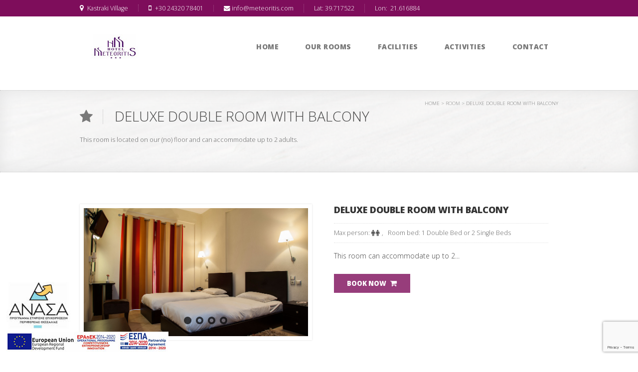

--- FILE ---
content_type: text/html; charset=UTF-8
request_url: https://www.meteoritis.com/rooms/deluxe-double-room-with-balcony/
body_size: 9912
content:

<!DOCTYPE html>
<!--[if IE 8 ]>    <html class="ie8" lang="en-US"> <![endif]-->
<!--[if IE 9 ]>    <html class="ie9" lang="en-US"> <![endif]-->
<!--[if (gt IE 9)|!(IE)]><!--> <html lang="en-US"> <!--<![endif]-->
	<head>
		
		
		<link type="image/x-icon" rel="icon" href="https://www.meteoritis.com/wp-content/themes/wpnation/favicon.ico"  /> 
		<meta name="viewport" content="width=device-width, initial-scale=1.0">				
		
	<!-- This site is optimized with the Yoast SEO plugin v15.3 - https://yoast.com/wordpress/plugins/seo/ -->
	<title>Deluxe Double Room with Balcony - Hotel Meteoritis</title>
	<meta name="description" content="Our deluxe double room can accommodate up to 2 persons. It features either a double or two single beds." />
	<meta name="robots" content="index, follow, max-snippet:-1, max-image-preview:large, max-video-preview:-1" />
	<link rel="canonical" href="https://www.meteoritis.com/rooms/deluxe-double-room-with-balcony/" />
	<meta property="og:locale" content="en_US" />
	<meta property="og:type" content="article" />
	<meta property="og:title" content="Deluxe Double Room with Balcony - Hotel Meteoritis" />
	<meta property="og:description" content="Our deluxe double room can accommodate up to 2 persons. It features either a double or two single beds." />
	<meta property="og:url" content="https://www.meteoritis.com/rooms/deluxe-double-room-with-balcony/" />
	<meta property="og:site_name" content="Hotel Meteoritis" />
	<meta property="article:publisher" content="https://www.facebook.com/hotel.meteoritis" />
	<meta property="article:modified_time" content="2015-12-10T09:47:02+00:00" />
	<meta property="og:image" content="https://www.meteoritis.com/wp-content/uploads/2015/05/deluxe-double-twin-room-1.jpg" />
	<meta property="og:image:width" content="1920" />
	<meta property="og:image:height" content="1280" />
	<meta name="twitter:card" content="summary_large_image" />
	<meta name="twitter:creator" content="@hotelmeteoritis" />
	<meta name="twitter:site" content="@hotelmeteoritis" />
	<meta name="twitter:label1" content="Written by">
	<meta name="twitter:data1" content="admin">
	<meta name="twitter:label2" content="Est. reading time">
	<meta name="twitter:data2" content="0 minutes">
	<script type="application/ld+json" class="yoast-schema-graph">{"@context":"https://schema.org","@graph":[{"@type":"Organization","@id":"https://www.meteoritis.com/#organization","name":"Hotel Meteoritis","url":"https://www.meteoritis.com/","sameAs":["https://www.facebook.com/hotel.meteoritis","https://twitter.com/hotelmeteoritis"],"logo":{"@type":"ImageObject","@id":"https://www.meteoritis.com/#logo","inLanguage":"en-US","url":"https://www.meteoritis.com/wp-content/uploads/2015/04/logo-social.png","width":283,"height":283,"caption":"Hotel Meteoritis"},"image":{"@id":"https://www.meteoritis.com/#logo"}},{"@type":"WebSite","@id":"https://www.meteoritis.com/#website","url":"https://www.meteoritis.com/","name":"Hotel Meteoritis","description":"Boutique Hotel in Meteora","publisher":{"@id":"https://www.meteoritis.com/#organization"},"potentialAction":[{"@type":"SearchAction","target":"https://www.meteoritis.com/?s={search_term_string}","query-input":"required name=search_term_string"}],"inLanguage":"en-US"},{"@type":"ImageObject","@id":"https://www.meteoritis.com/rooms/deluxe-double-room-with-balcony/#primaryimage","inLanguage":"en-US","url":"https://www.meteoritis.com/wp-content/uploads/2015/05/deluxe-double-twin-room-1.jpg","width":1920,"height":1280},{"@type":"WebPage","@id":"https://www.meteoritis.com/rooms/deluxe-double-room-with-balcony/#webpage","url":"https://www.meteoritis.com/rooms/deluxe-double-room-with-balcony/","name":"Deluxe Double Room with Balcony - Hotel Meteoritis","isPartOf":{"@id":"https://www.meteoritis.com/#website"},"primaryImageOfPage":{"@id":"https://www.meteoritis.com/rooms/deluxe-double-room-with-balcony/#primaryimage"},"datePublished":"2013-12-14T11:07:47+00:00","dateModified":"2015-12-10T09:47:02+00:00","description":"Our deluxe double room can accommodate up to 2 persons. It features either a double or two single beds.","inLanguage":"en-US","potentialAction":[{"@type":"ReadAction","target":["https://www.meteoritis.com/rooms/deluxe-double-room-with-balcony/"]}]}]}</script>
	<!-- / Yoast SEO plugin. -->


<link rel='dns-prefetch' href='//www.google.com' />
<link rel='dns-prefetch' href='//maps.googleapis.com' />
<link rel='dns-prefetch' href='//fonts.googleapis.com' />
<link rel='dns-prefetch' href='//s.w.org' />
<link rel="alternate" type="application/rss+xml" title="Hotel Meteoritis &raquo; Feed" href="https://www.meteoritis.com/feed/" />
<link rel="alternate" type="application/rss+xml" title="Hotel Meteoritis &raquo; Comments Feed" href="https://www.meteoritis.com/comments/feed/" />
<link rel="alternate" type="application/rss+xml" title="Hotel Meteoritis &raquo; Deluxe Double Room with Balcony Comments Feed" href="https://www.meteoritis.com/rooms/deluxe-double-room-with-balcony/feed/" />
		<script type="text/javascript">
			window._wpemojiSettings = {"baseUrl":"https:\/\/s.w.org\/images\/core\/emoji\/13.0.0\/72x72\/","ext":".png","svgUrl":"https:\/\/s.w.org\/images\/core\/emoji\/13.0.0\/svg\/","svgExt":".svg","source":{"concatemoji":"https:\/\/www.meteoritis.com\/wp-includes\/js\/wp-emoji-release.min.js?ver=5.5.17"}};
			!function(e,a,t){var n,r,o,i=a.createElement("canvas"),p=i.getContext&&i.getContext("2d");function s(e,t){var a=String.fromCharCode;p.clearRect(0,0,i.width,i.height),p.fillText(a.apply(this,e),0,0);e=i.toDataURL();return p.clearRect(0,0,i.width,i.height),p.fillText(a.apply(this,t),0,0),e===i.toDataURL()}function c(e){var t=a.createElement("script");t.src=e,t.defer=t.type="text/javascript",a.getElementsByTagName("head")[0].appendChild(t)}for(o=Array("flag","emoji"),t.supports={everything:!0,everythingExceptFlag:!0},r=0;r<o.length;r++)t.supports[o[r]]=function(e){if(!p||!p.fillText)return!1;switch(p.textBaseline="top",p.font="600 32px Arial",e){case"flag":return s([127987,65039,8205,9895,65039],[127987,65039,8203,9895,65039])?!1:!s([55356,56826,55356,56819],[55356,56826,8203,55356,56819])&&!s([55356,57332,56128,56423,56128,56418,56128,56421,56128,56430,56128,56423,56128,56447],[55356,57332,8203,56128,56423,8203,56128,56418,8203,56128,56421,8203,56128,56430,8203,56128,56423,8203,56128,56447]);case"emoji":return!s([55357,56424,8205,55356,57212],[55357,56424,8203,55356,57212])}return!1}(o[r]),t.supports.everything=t.supports.everything&&t.supports[o[r]],"flag"!==o[r]&&(t.supports.everythingExceptFlag=t.supports.everythingExceptFlag&&t.supports[o[r]]);t.supports.everythingExceptFlag=t.supports.everythingExceptFlag&&!t.supports.flag,t.DOMReady=!1,t.readyCallback=function(){t.DOMReady=!0},t.supports.everything||(n=function(){t.readyCallback()},a.addEventListener?(a.addEventListener("DOMContentLoaded",n,!1),e.addEventListener("load",n,!1)):(e.attachEvent("onload",n),a.attachEvent("onreadystatechange",function(){"complete"===a.readyState&&t.readyCallback()})),(n=t.source||{}).concatemoji?c(n.concatemoji):n.wpemoji&&n.twemoji&&(c(n.twemoji),c(n.wpemoji)))}(window,document,window._wpemojiSettings);
		</script>
		<style type="text/css">
img.wp-smiley,
img.emoji {
	display: inline !important;
	border: none !important;
	box-shadow: none !important;
	height: 1em !important;
	width: 1em !important;
	margin: 0 .07em !important;
	vertical-align: -0.1em !important;
	background: none !important;
	padding: 0 !important;
}
</style>
	<link rel='stylesheet' id='wp-block-library-css'  href='https://www.meteoritis.com/wp-includes/css/dist/block-library/style.min.css?ver=5.5.17' type='text/css' media='all' />
<link rel='stylesheet' id='contact-form-7-css'  href='https://www.meteoritis.com/wp-content/plugins/contact-form-7/includes/css/styles.css?ver=5.3' type='text/css' media='all' />
<link rel='stylesheet' id='nation-calendar-style-css'  href='https://www.meteoritis.com/wp-content/plugins/nation-booking/includes/css/calendar-style.css?ver=5.5.17' type='text/css' media='all' />
<link rel='stylesheet' id='rs-plugin-settings-css'  href='https://www.meteoritis.com/wp-content/plugins/revslider/rs-plugin/css/settings.css?rev=4.6.0&#038;ver=5.5.17' type='text/css' media='all' />
<style id='rs-plugin-settings-inline-css' type='text/css'>
.tp-caption a{color:#ff7302;text-shadow:none;-webkit-transition:all 0.2s ease-out;-moz-transition:all 0.2s ease-out;-o-transition:all 0.2s ease-out;-ms-transition:all 0.2s ease-out}.tp-caption a:hover{color:#ffa902}
</style>
<link rel='stylesheet' id='bookingcalendar-css'  href='https://www.meteoritis.com/wp-content/themes/wpnation/css/booking-calendar-pro.css?ver=5.5.17' type='text/css' media='all' />
<link rel='stylesheet' id='settings-css'  href='https://www.meteoritis.com/wp-content/themes/wpnation/css/settings.css?ver=5.5.17' type='text/css' media='all' />
<link rel='stylesheet' id='style-css'  href='https://www.meteoritis.com/wp-content/themes/wpnation/style.css?ver=5.5.17' type='text/css' media='all' />
<link rel='stylesheet' id='options-css'  href='https://www.meteoritis.com/wp-content/themes/wpnation/css/options.css?ver=5.5.17' type='text/css' media='all' />
<link rel='stylesheet' id='mytheme-opensans-css'  href='https://fonts.googleapis.com/css?family=Open+Sans%3A300%2C400%2C800&#038;ver=5.5.17' type='text/css' media='all' />
<script type='text/javascript' src='https://www.meteoritis.com/wp-includes/js/jquery/jquery.js?ver=1.12.4-wp' id='jquery-core-js'></script>
<script type='text/javascript' src='https://www.meteoritis.com/wp-content/plugins/revslider/rs-plugin/js/jquery.themepunch.tools.min.js?rev=4.6.0&#038;ver=5.5.17' id='tp-tools-js'></script>
<script type='text/javascript' src='https://www.meteoritis.com/wp-content/plugins/revslider/rs-plugin/js/jquery.themepunch.revolution.min.js?rev=4.6.0&#038;ver=5.5.17' id='revmin-js'></script>
<script type='text/javascript' src='https://maps.googleapis.com/maps/api/js?key=AIzaSyB0gZwRQUtNfRZJO8GAVf0pAPSXvxA--DU&#038;sensor=false&#038;ver=5.5.17' id='google-maps-js'></script>
<script type='text/javascript' src='https://www.meteoritis.com/wp-includes/js/jquery/ui/core.min.js?ver=1.11.4' id='jquery-ui-core-js'></script>
<script type='text/javascript' src='https://www.meteoritis.com/wp-includes/js/jquery/ui/datepicker.min.js?ver=1.11.4' id='jquery-ui-datepicker-js'></script>
<script type='text/javascript' id='jquery-ui-datepicker-js-after'>
jQuery(document).ready(function(jQuery){jQuery.datepicker.setDefaults({"closeText":"Close","currentText":"Today","monthNames":["January","February","March","April","May","June","July","August","September","October","November","December"],"monthNamesShort":["Jan","Feb","Mar","Apr","May","Jun","Jul","Aug","Sep","Oct","Nov","Dec"],"nextText":"Next","prevText":"Previous","dayNames":["Sunday","Monday","Tuesday","Wednesday","Thursday","Friday","Saturday"],"dayNamesShort":["Sun","Mon","Tue","Wed","Thu","Fri","Sat"],"dayNamesMin":["S","M","T","W","T","F","S"],"dateFormat":"MM d, yy","firstDay":1,"isRTL":false});});
</script>
<script type='text/javascript' src='https://www.meteoritis.com/wp-content/themes/wpnation/js/smoothScroll.js?ver=1.2.1' id='smoothscroll-js'></script>
<script type='text/javascript' src='https://www.meteoritis.com/wp-content/themes/wpnation/js/jflickrfeed.js?ver=3.0' id='jflickrfeed-js'></script>
<script type='text/javascript' src='https://www.meteoritis.com/wp-content/themes/wpnation/js/retina.js?ver=3.0' id='retina-js'></script>
<script type='text/javascript' id='allscript-js-extra'>
/* <![CDATA[ */
var nationOption = {"menuColor":"#7e0d5b","primaryColor":"#7e0d5b","mainSlider":"1","bookingCalendar":"1","templatePath":"https:\/\/www.meteoritis.com\/wp-content\/themes\/wpnation","showMap":"1","mapCenter":"39.7171428,21.6170981","mapZoom":"16","mapType":"ROADMAP","mapMarker":"39.7171428,21.6170981","mapTitle":"Hotel Meteoritis","findusAddress":"Kastraki, Meteora","dateformat":"american","monthShortNames":"Jan,Feb,Mar,Apr,May,Jun,Jul,Aug,Sep,Oct,Nov,Dec","monthLongNames":"January,February,March,April,May,June,July,August,September,October,November,December","dayShortNames":"Sun,Mon,Tue,Wed,Thu,Fri,Sat","dayLongNames":"Sunday,Monday,Tuesday,Wednesday,Thursday,Friday,Saturday","dayMicroNames":"Su,Mo,Tu,We,Th,Fr,Sa","emailMismatch":"Emails that you entered mismatch, please try to enter it again"};
/* ]]> */
</script>
<script type='text/javascript' src='https://www.meteoritis.com/wp-content/themes/wpnation/js/allscript.js?ver=1.0' id='allscript-js'></script>
<link rel="https://api.w.org/" href="https://www.meteoritis.com/wp-json/" /><link rel="EditURI" type="application/rsd+xml" title="RSD" href="https://www.meteoritis.com/xmlrpc.php?rsd" />
<link rel="wlwmanifest" type="application/wlwmanifest+xml" href="https://www.meteoritis.com/wp-includes/wlwmanifest.xml" /> 
<meta name="generator" content="WordPress 5.5.17" />
<link rel='shortlink' href='https://www.meteoritis.com/?p=37' />
<link rel="alternate" type="application/json+oembed" href="https://www.meteoritis.com/wp-json/oembed/1.0/embed?url=https%3A%2F%2Fwww.meteoritis.com%2Frooms%2Fdeluxe-double-room-with-balcony%2F" />
<link rel="alternate" type="text/xml+oembed" href="https://www.meteoritis.com/wp-json/oembed/1.0/embed?url=https%3A%2F%2Fwww.meteoritis.com%2Frooms%2Fdeluxe-double-room-with-balcony%2F&#038;format=xml" />
<style type="text/css">.recentcomments a{display:inline !important;padding:0 !important;margin:0 !important;}</style>		<style type="text/css" id="wp-custom-css">
			#reservation-widget-wrap-form-element{text-align:center; margin-top:20px;}
#reservation-widget-wrap-form-element div{display:inline-block; margin:0 10px; width: 12%}
#reservation-widget-wrap-form-element select{height:32px}
#reservation-widget-wrap-form-element .caption{text-align:left; width:100%}
#ui-datepicker-div {z-index:999 !important;}
#location-wrap{padding-bottom:0 !important;}
footer{margin-top:0;}
@media only screen and (max-width: 480px) {
	#reservation-widget-content {padding:25px;}
	#reservation-widget-wrap-form-element div{display:block; margin:0 0px; width: 100%; padding-left:}
}		</style>
		 
        <link rel="icon" type="image/png" href="/favicon.png" />
		<script src="https://code.rateparity.com/versions/installer.min.js" defer></script>
	</head>
	<body id="to-top" class="rooms-template-default single single-rooms postid-37">
						
		<div id="wrapper">
			<!-- BEGIN HEADER -->
			<header id="main-page-header-wrap" class=''>
				
				
				
								 
				<!-- BEGIN TOP INFO BAR -->
				<div id="headcontainer">
					<div id="top-sticky-bar" class="container">
						<div id="sticky-top-bar">
							<div id="top-contact-wrap">
								<!-- BEGIN TOP CONTACT INFO -->
								<div id="top-street-address"><span class="icon-map-marker"></span>Kastraki Village</div>
								<div id="top-phone"><span class="icon-mobile-phone"></span>+30 24320 78401</div>
								<div id="top-email"><span class="icon-envelope"></span> info@meteoritis.com</div>
								<div id="top-lat"><span>Lat:</span> 39.717522</div>
								<div id="top-lon"><span>Lon:</span> 21.616884</div>
								<!-- END TOP CONTACT INFO -->
								
																
								<!-- END TOP LANGUAGES SELECTOR -->
								
	
								
							</div>
						</div>
					</div>
										
				</div>
				<!-- END TOP INFO BAR -->
				
							
				<!-- BEGIN LOGO AND NAVIGATION WRAP -->
				<div id="logocontainer" class="container">
					<div id="top-logo-menu-wrap" class="sixteen columns clearfix">
						<div class="three columns" id="top-logo-wrap">
					
							<!-- MAIN LOGO -->
							<a href="https://www.meteoritis.com"><img src="https://www.meteoritis.com/wp-content/uploads/2015/04/logo.jpg" id="main-logo" /><img src="https://www.meteoritis.com/wp-content/uploads/2015/04/logo-mobile.jpg" id="main-logo-min" /></a>
						</div>
					
						<div class="thirteen columns" id="top-navigation-menu-wrap">
					
							<!-- BEGIN MAIN MOBILE NAVIGATION -->
							<ul id="mobile-navigation-menu"><li><span class="icon-reorder"></span><ul id="mobile-navigation-menu-list"><li class="menu-item menu-item-type-post_type menu-item-object-page menu-item-home menu-item-595"><a href="https://www.meteoritis.com/">Home</a></li>
<li class="menu-item menu-item-type-post_type menu-item-object-page menu-item-573"><a href="https://www.meteoritis.com/rooms/">Our Rooms</a></li>
<li class="menu-item menu-item-type-post_type menu-item-object-page menu-item-853"><a href="https://www.meteoritis.com/facilities/">Facilities</a></li>
<li class="menu-item menu-item-type-post_type menu-item-object-page menu-item-659"><a href="https://www.meteoritis.com/activities/">Activities</a></li>
<li class="menu-item menu-item-type-post_type menu-item-object-page menu-item-541"><a href="https://www.meteoritis.com/contact/">Contact</a></li>
</ul></li></ul>	
							<!-- END MAIN MOBILE NAVIGATION -->
						
							<!-- BEGIN MAIN NAVIGATION -->
							<ul id="top-navigation-menu" class="dropdown menu"><li class="menu-item menu-item-type-post_type menu-item-object-page menu-item-home"><a href="https://www.meteoritis.com/"><div class="top-navigation-content-wrap">Home<span class="under-title">Site Homepage</span></div></a></li>
<li class="menu-item menu-item-type-post_type menu-item-object-page"><a title="Our Rooms" href="https://www.meteoritis.com/rooms/"><div class="top-navigation-content-wrap">Our Rooms<span class="under-title">See rates and availabilities</span></div></a></li>
<li class="menu-item menu-item-type-post_type menu-item-object-page"><a href="https://www.meteoritis.com/facilities/"><div class="top-navigation-content-wrap">Facilities<span class="under-title">Our facilities and services</span></div></a></li>
<li class="menu-item menu-item-type-post_type menu-item-object-page"><a href="https://www.meteoritis.com/activities/"><div class="top-navigation-content-wrap">Activities<span class="under-title">Things to do</span></div></a></li>
<li class="menu-item menu-item-type-post_type menu-item-object-page"><a href="https://www.meteoritis.com/contact/"><div class="top-navigation-content-wrap">Contact<span class="under-title">Get in touch with us</span></div></a></li>
</ul>							
							<!-- END MAIN NAVIGATION -->
							
						</div>
					</div>
				</div>
				<!-- END LOGO AND NAVIGATION WRAP -->
		
			</header>
			<!-- END HEADER -->
	<!-- BEGIN PAGE TITLE -->
				
		<style>
				</style>
		
		<div id="top-content-divider">
			<div class="container">
				<div id="main-title-wrap"><span class="icon-star"></span> Deluxe Double Room with Balcony <div id="crumbs" itemscope itemtype="http://data-vocabulary.org/Breadcrumb"><a itemprop="url" href="https://www.meteoritis.com"><span itemprop="title">Home</span></a> &gt; <a href="https://www.meteoritis.com/rooms/">Room</a> &gt; <span itemprop="title" class="current">Deluxe Double Room with Balcony</span></div></div>
								<div id="main-title-undertext">This room is located on our (no) floor and can accommodate up to 2 adults.</div>
							</div>
		</div>
		
			<!-- END PAGE TITLE -->
			
	<!-- BEGIN PAGE CONTENT -->
	<div class="container reservation-page-wrap">
		<div class="sixteen columns">
			<br />	
			<!-- BEGIN RESERVATION PAGE SLIDER -->
			<div class="bannercontainer" >
				<div class="reservation-page-slider" >
					<ul>
						<!-- FIRST SLIDE -->
						<li data-transition='fade' data-masterspeed='300' data-slideindex='back'><img width="1920" height="1280" src="https://www.meteoritis.com/wp-content/uploads/2015/05/deluxe-double-twin-room-1.jpg" class="attachment-post-thumbnail size-post-thumbnail" alt="" loading="lazy" srcset="https://www.meteoritis.com/wp-content/uploads/2015/05/deluxe-double-twin-room-1.jpg 1920w, https://www.meteoritis.com/wp-content/uploads/2015/05/deluxe-double-twin-room-1-300x200.jpg 300w, https://www.meteoritis.com/wp-content/uploads/2015/05/deluxe-double-twin-room-1-1024x683.jpg 1024w, https://www.meteoritis.com/wp-content/uploads/2015/05/deluxe-double-twin-room-1-375x249.jpg 375w, https://www.meteoritis.com/wp-content/uploads/2015/05/deluxe-double-twin-room-1-500x332.jpg 500w, https://www.meteoritis.com/wp-content/uploads/2015/05/deluxe-double-twin-room-1-450x299.jpg 450w" sizes="(max-width: 1920px) 100vw, 1920px" /></li><li data-transition='fade' data-masterspeed='300' data-slideindex='back'><img width="1920" height="1280" src="https://www.meteoritis.com/wp-content/uploads/2015/05/deluxe-double-twin-room-2.jpg" class="attachment-post-thumbnail size-post-thumbnail" alt="" loading="lazy" srcset="https://www.meteoritis.com/wp-content/uploads/2015/05/deluxe-double-twin-room-2.jpg 1920w, https://www.meteoritis.com/wp-content/uploads/2015/05/deluxe-double-twin-room-2-300x200.jpg 300w, https://www.meteoritis.com/wp-content/uploads/2015/05/deluxe-double-twin-room-2-1024x683.jpg 1024w, https://www.meteoritis.com/wp-content/uploads/2015/05/deluxe-double-twin-room-2-375x249.jpg 375w, https://www.meteoritis.com/wp-content/uploads/2015/05/deluxe-double-twin-room-2-500x332.jpg 500w, https://www.meteoritis.com/wp-content/uploads/2015/05/deluxe-double-twin-room-2-450x299.jpg 450w" sizes="(max-width: 1920px) 100vw, 1920px" /></li><li data-transition='fade' data-masterspeed='300' data-slideindex='back'><img width="1920" height="1280" src="https://www.meteoritis.com/wp-content/uploads/2015/05/deluxe-double-twin-room-3.jpg" class="attachment-post-thumbnail size-post-thumbnail" alt="" loading="lazy" srcset="https://www.meteoritis.com/wp-content/uploads/2015/05/deluxe-double-twin-room-3.jpg 1920w, https://www.meteoritis.com/wp-content/uploads/2015/05/deluxe-double-twin-room-3-300x200.jpg 300w, https://www.meteoritis.com/wp-content/uploads/2015/05/deluxe-double-twin-room-3-1024x683.jpg 1024w, https://www.meteoritis.com/wp-content/uploads/2015/05/deluxe-double-twin-room-3-375x249.jpg 375w, https://www.meteoritis.com/wp-content/uploads/2015/05/deluxe-double-twin-room-3-500x332.jpg 500w, https://www.meteoritis.com/wp-content/uploads/2015/05/deluxe-double-twin-room-3-450x299.jpg 450w" sizes="(max-width: 1920px) 100vw, 1920px" /></li><li data-transition='fade' data-masterspeed='300' data-slideindex='back'><img width="1920" height="1280" src="https://www.meteoritis.com/wp-content/uploads/2015/05/deluxe-double-twin-room-4.jpg" class="attachment-post-thumbnail size-post-thumbnail" alt="" loading="lazy" srcset="https://www.meteoritis.com/wp-content/uploads/2015/05/deluxe-double-twin-room-4.jpg 1920w, https://www.meteoritis.com/wp-content/uploads/2015/05/deluxe-double-twin-room-4-300x200.jpg 300w, https://www.meteoritis.com/wp-content/uploads/2015/05/deluxe-double-twin-room-4-1024x683.jpg 1024w, https://www.meteoritis.com/wp-content/uploads/2015/05/deluxe-double-twin-room-4-375x249.jpg 375w, https://www.meteoritis.com/wp-content/uploads/2015/05/deluxe-double-twin-room-4-500x332.jpg 500w, https://www.meteoritis.com/wp-content/uploads/2015/05/deluxe-double-twin-room-4-450x299.jpg 450w" sizes="(max-width: 1920px) 100vw, 1920px" /></li>					</ul>
					<div class="tp-bannertimer tp-bottom"></div>
				</div>
			</div>
			<!-- END RESERVATION PAGE SLIDER -->
						<div class="room-content-description">
				<h3>Deluxe Double Room with Balcony</h3>			
								<div id="room-parametr">
					<div id="room-person">Max person: <span class='icon-male'></span><span class='icon-male'></span></div>					,&nbsp;&nbsp;&nbsp;<div id="room-bed">Room bed: 1 Double Bed or 2 Single Beds</div>									</div>
					
				<div id="room-content">
					This room can accommodate up to 2...				</div>
								<form id="room-date-form" action="https://meteoritishotel.reserve-online.net/" method="post" target="_blank">
					<button type="submit" id="book-button">Book Now<span class="icon-shopping-cart"></span></button>
				</form>
			</div>
			<div class="clear"></div>

			<div id="tabs-widget-wrap">
				<ul id="tabs">
					<li><a href="#" name="#tab1">Description</a></li>
					<li><a href="#" name="#tab2">Features</a></li>					<li><a href="#" name="#tab3">Policies</a></li>					<li><a href="#" name="#tab5">Review (0) </a></li>
				</ul>
				<div id="tabs-content">
					<div id="tab1">
						<p>This room can accommodate up to 2 adults.</p>
					</div>
										<div id="tab2">
						<div id="room-features">
							<ul class="room-features-list">
<li><span class="icon-star"></span> Air conditioning / independent</li>
<li><span class="icon-star"></span> Heating / autonomous</li>
<li><span class="icon-star"></span> Bath & Shower Hair dryer</li>
<li><span class="icon-star"></span> Satellite and terrestrial flat-screen TV</li>
<li><span class="icon-star"></span> Emergency Phone</li>
<li><span class="icon-star"></span> Personal terrace</li>
<li><span class="icon-star"></span> Refrigerator</li>
<li><span class="icon-star"></span> Internet  Access</li>
</ul>
							<div style="clear:both;"></div>
						</div>
					</div>
															<div id="tab3">
						<div class='accordion-widget accordion'>
<div class='accordion-header '><a href='#'><span class='icon-plus'></span>Check-in</a></div><div class='accordion-content '>
From 14:00 hours
</div>
<div class='accordion-header '><a href='#'><span class='icon-plus'></span>Check-out</a></div><div class='accordion-content '>
Until 12:00 hours
</div>
<div class='accordion-header '><a href='#'><span class='icon-plus'></span>Cancellation / Prepayment</a></div><div class='accordion-content '>
Cancellation and prepayment policies vary according to room type. Please email to us to learn more about it.
</div>

<div class='accordion-header '><a href='#'><span class='icon-plus'></span>Pets</a></div><div class='accordion-content '>

Pets are not allowed.
</div>

<div class='accordion-header '><a href='#'><span class='icon-plus'></span>Groups</a></div><div class='accordion-content '>

When booking more than 5 rooms, different policies and additional supplements may apply.
</div>

</div>					</div>
										<div id="tab4">
						
	
	<script>
	(function($) {
		$(document).ready(function() { 
			$('#nation-calendar-view-1').nationcalendar({
				
				dayNames:['Sunday','Monday','Tuesday','Wednesday','Thursday','Friday','Saturday'],
				dayNamesShort:['Sun','Mon','Tue','Wed','Thu','Fri','Sat'],
				dayNamesMin:['Su','Mo','Tu','We','Th','Fr','Sa'],
				monthNames:['January','February','March','April','May','June','July','August','September','October','November','December'],
				monthNamesShort:['Jan','Feb','Mar','Apr','May','Jun','Jul','Aug','Sep','Oct','Nov','Dec'],
				
				calID:1,		
				beforeShowDay: function (date) {return [false, ''];}
			});
		})
	})(jQuery);
	</script>	
	<div id='nation-calendar-view-1' class='nation-datepicker-initialize'><span class='calendar-loading'>&nbsp;</span></div>					</div>
					<div id="tab5">
							

	<!-- END BLOG COMMENTS SECTION -->
	
	<!-- BEGIN POST COMMENTS FORM -->
		<div id="respond" class="comment-respond">
		<h3 id="reply-title" class="comment-reply-title">Leave a Review <small><a rel="nofollow" id="cancel-comment-reply-link" href="/rooms/deluxe-double-room-with-balcony/#respond" style="display:none;">Cancel reply</a></small></h3><form action="https://www.meteoritis.com/wp-comments-post.php" method="post" id="commentform" class="comment-form"><label for="text-comments-field">Message *</label><textarea id="text-comments-field" name="comment">enter comment text here</textarea><button type="submit" id="submit-button">Post Comment <span class="icon-envelope"></span></button><div id="comment-field-name-wrap"><label for="name-comments-field">Name *</label><input type="text" id="name-comments-field" name="author" value="enter name"></div>
<div id="comment-field-email-wrap"><label for="email-comments-field">Email *</label><input type="text" id="email-comments-field" name="email" value="enter email"></div><div style="clear:both"></div>
<p class="comment-form-cookies-consent"><input id="wp-comment-cookies-consent" name="wp-comment-cookies-consent" type="checkbox" value="yes" /> <label for="wp-comment-cookies-consent">Save my name, email, and website in this browser for the next time I comment.</label></p>
<p class="form-submit"><input name="submit" type="submit" id="submit-button" class="submit" value="Post Comment" /> <input type='hidden' name='comment_post_ID' value='37' id='comment_post_ID' />
<input type='hidden' name='comment_parent' id='comment_parent' value='0' />
</p></form>	</div><!-- #respond -->
		
	<!-- END POST COMMENTS FORM -->					</div>
				</div>
			</div>
		</div>	
	</div>				
	<br /><br />

	<!-- END PAGE CONTENT -->
	
	
	<!-- BEGIN FOOTER -->
	<footer>
		<div id="footer-wrap">
			<div class="container">
				<div id="prefooter-wrap">
					
					<!-- BEGIN FIRST FOOTER COLUMN -->
					<div class="five columns">
						<div class='footer-widget'><div class='footer-header'>Meteora on Twitter</div><div id='twitter-feed'></div>		<script type="text/javascript">
		(function($) {
			$(document).ready(function () {
				var displaylimit = 2;
				var showdirecttweets = true;
				var showretweets = true;
				var showtweetlinks = true;
				var showprofilepic = true;
				
				$.getJSON('https://www.meteoritis.com/wp-content/themes/wpnation/get-tweets.php',{"twitterusername": "hotelmeteoritis", "displaylimit": displaylimit },
				function(feeds) {
						
						if ( typeof feeds.errors != "undefined") {
							var feedHTML = "<div style='width:256px'>Error occured while trying to display twitter feed. Please check does you enter your consumer key, consumer secret key, access token and access token secret in get-tweets.php file correctly!</div>";
						} else {
							var feedHTML = "";
						}
						var displayCounter = 1;
						for (var i=0; i<feeds.length; i++) {
							var tweetscreenname = feeds[i].user.name;
							var tweetusername = feeds[i].user.screen_name;
							var profileimage = feeds[i].user.profile_image_url_https;
							var status = feeds[i].text;
							var isaretweet = false;
							var isdirect = false;
							var tweetid = feeds[i].id_str;
 
							//If the tweet has been retweeted, get the profile pic of the tweeter
							if(typeof feeds[i].retweeted_status != 'undefined'){
								profileimage = feeds[i].retweeted_status.user.profile_image_url_https;
								tweetscreenname = feeds[i].retweeted_status.user.name;
								tweetusername = feeds[i].retweeted_status.user.screen_name;
								tweetid = feeds[i].retweeted_status.id_str
								isaretweet = true;
							};
 
							//Check to see if the tweet is a direct message
							if (feeds[i].text.substr(0,1) == "@") {
								isdirect = true;
							}
 
							if (((showretweets == true) || ((isaretweet == false) && (showretweets == false))) && ((showdirecttweets == true) || ((showdirecttweets == false) && (isdirect == false)))) {
								if ((feeds[i].text.length > 1) && (displayCounter <= displaylimit)) {
									if (showtweetlinks == true) {
										status = addlinks(status);
									}
									feedHTML += '<div class="twitterRow">';
									feedHTML += '<div class="twitter-text"><span class="icon-twitter"></span><p><span class="tweetprofilelink"><strong><a href="https://twitter.com/'+tweetusername+'" >'+tweetscreenname+'</a></strong> <a href="https://twitter.com/'+tweetusername+'" >@'+tweetusername+'</a></span><br/>'+status+'</p></div>';
									feedHTML += '</div><div class="twitter-row-divider"></div>';
									displayCounter++;
									
								}
							}
						}
				 
					$('#twitter-feed').html(feedHTML);
				
				});
 
				function addlinks(data) {
					//Add link to all http:// links within tweets
					data = data.replace(/((https?|s?ftp|ssh)\:\/\/[^"\s\<\>]*[^.,;'">\:\s\<\>\)\]\!])/g, function(url) {
						return '<a href="'+url+'" >'+url+'</a>';
					});
 
					//Add link to @usernames used within tweets
					data = data.replace(/\B@([_a-z0-9]+)/ig, function(reply) {
						return '<a href="http://twitter.com/'+reply.substring(1)+'" style="font-weight:lighter;" >'+reply.charAt(0)+reply.substring(1)+'</a>';
					});
					return data;
				}
 
			});
		})( jQuery );
		</script>
		
		</div><div class='social-wrap-divider'></div>	
					</div>
					<!-- END FIRST FOOTER COLUMN -->
					
					<!-- BEGIN SECOND FOOTER COLUMN -->
					<div class="five columns">
						<div class='footer-widget'><div class='footer-header'>Contact Information</div><div id='footer-subscribe-text'>Subscribe to our email newsletter for interesting information and news!</div><div id='mc_embed_signup'><form action=address method='post' id='mc-embedded-subscribe-form' name='mc-embedded-subscribe-form' class='validate' target='_blank' novalidate><input type='email' value='' name='EMAIL' class='email footer-subscribe-email-field' id='mce-EMAIL' placeholder='email address' required><button class='footer-subscribe-button' type='submit' id='mc-embedded-subscribe'>Submit</button></form></div><div id='footer-contact-info-wrap'><div id='footer-email-wrap'><span id='email-title'><span class='icon-envelope-alt'></span>Email:</span> <span id='email-value'>info@meteoritis.com</span><div style='clear:both;'></div></div><div id='footer-phone-wrap'><span id='phone-title'><span class='icon-phone'></span>Telephone:</span> <span id='phone-value'>+30 24320 78401</span><div style='clear:both;'></div></div><div id='footer-address-wrap'><span id='address-title'><span class='icon-compass'></span>Address</span> <span id='address-value'>Kastraki, Meteora</span><div style='clear:both;'></div></div></div></div><div class='social-wrap-divider'></div>	
					</div>
					<!-- END SECOND FOOTER COLUMN -->
					
					<!-- BEGIN THIRD FOOTER COLUMN -->
					<div class="five columns offset-by-one">
						<div class='footer-widget'><div class='footer-header'>Connect with Us</div>
		<script type="text/javascript">
		(function($) {
			$(document).ready(function() {
				//Flickr Feed
				$('#flickr-feed').jflickrfeed({
					limit:8,
					qstrings:{ id: '79732843@N05' },
					itemTemplate: 
						'<li>' +
						'<a href="{{image_b}}"><img src="{{image_s}}" alt="{{title}}" /></a>' +
						'</li>',
				});
								
			});
		})( jQuery );
		</script>
		
		<ul id="flickr-feed"></ul><div style='clear:both'></div></div><div class='social-wrap-divider'></div><div class='footer-widget'><div class='footer-header'></div><div id='footer-social-wrap'><a href=https://www.facebook.com/hotel.meteoritis class='icon-facebook'></a><a href=https://twitter.com/hotelmeteoritis class='icon-twitter'></a></div></div><div class='social-wrap-divider'></div>					</div>
					<!-- END THIRD FOOTER COLUMN -->
					
					<div style="clear:both"></div>
					
					<!-- BEFIN COPYRIGHT INFO -->
					<div id="copyright-wrap">
						<div id="copyright-text"><p>Copyright © 2020 Hotel Meteoritis. All right reserved.</p></div>
						<div id="copyright-links"></div>
					</div>
					<!-- END COPYRIGHT INFO -->
				
				</div>
			</div>
		</div>
	</footer>
	<!-- END FOOTER -->
	
	</div>
	<a href="#to-top" id="back-to-top"><span class="icon-chevron-up"></span></a>
	
	<script type='text/javascript' id='contact-form-7-js-extra'>
/* <![CDATA[ */
var wpcf7 = {"apiSettings":{"root":"https:\/\/www.meteoritis.com\/wp-json\/contact-form-7\/v1","namespace":"contact-form-7\/v1"}};
/* ]]> */
</script>
<script type='text/javascript' src='https://www.meteoritis.com/wp-content/plugins/contact-form-7/includes/js/scripts.js?ver=5.3' id='contact-form-7-js'></script>
<script type='text/javascript' id='custom-calendar-js-extra'>
/* <![CDATA[ */
var bookingOption = {"ajaxurl":"https:\/\/www.meteoritis.com\/wp-admin\/admin-ajax.php","currency":"\u20ac","available":"available","booked":"booked"};
/* ]]> */
</script>
<script type='text/javascript' src='https://www.meteoritis.com/wp-content/plugins/nation-booking/includes/js/calendar-script.js?ver=5.5.17' id='custom-calendar-js'></script>
<script type='text/javascript' src='https://www.google.com/recaptcha/api.js?render=6LeLS-QZAAAAAK00Fgz69o-_C1XuzCn8ErC5FhRH&#038;ver=3.0' id='google-recaptcha-js'></script>
<script type='text/javascript' id='wpcf7-recaptcha-js-extra'>
/* <![CDATA[ */
var wpcf7_recaptcha = {"sitekey":"6LeLS-QZAAAAAK00Fgz69o-_C1XuzCn8ErC5FhRH","actions":{"homepage":"homepage","contactform":"contactform"}};
/* ]]> */
</script>
<script type='text/javascript' src='https://www.meteoritis.com/wp-content/plugins/contact-form-7/modules/recaptcha/script.js?ver=5.3' id='wpcf7-recaptcha-js'></script>
<script type='text/javascript' src='https://www.meteoritis.com/wp-includes/js/comment-reply.min.js?ver=5.5.17' id='comment-reply-js'></script>
<script type='text/javascript' src='https://www.meteoritis.com/wp-includes/js/wp-embed.min.js?ver=5.5.17' id='wp-embed-js'></script>
<a href="https://www.meteoritis.com/wp-content/uploads/2021/04/poster-meteoritis.pdf" target="_blank">  
  <img src="https://www.meteoritis.com/wp-content/uploads/2021/04/anasa-3.jpg" alt="ANASA" style="position:fixed;bottom:60px;left:13px;z-index:999;">
</a>
<a href="https://www.meteoritis.com/wp-content/uploads/2022/02/tourismcvEN.pdf" target="_blank">  
  <img src="https://www.meteoritis.com/wp-content/uploads/2022/02/banner-en.jpg" alt="ANASA" style="position:fixed;bottom:13px;left:13px;z-index:999;">
</a>
<script>
  (function(i,s,o,g,r,a,m){i['GoogleAnalyticsObject']=r;i[r]=i[r]||function(){
  (i[r].q=i[r].q||[]).push(arguments)},i[r].l=1*new Date();a=s.createElement(o),
  m=s.getElementsByTagName(o)[0];a.async=1;a.src=g;m.parentNode.insertBefore(a,m)
  })(window,document,'script','//www.google-analytics.com/analytics.js','ga');

  ga('create', 'UA-62278743-1', 'auto');
  ga('send', 'pageview');

</script>
  </body>
</html>

--- FILE ---
content_type: text/html; charset=utf-8
request_url: https://www.google.com/recaptcha/api2/anchor?ar=1&k=6LeLS-QZAAAAAK00Fgz69o-_C1XuzCn8ErC5FhRH&co=aHR0cHM6Ly93d3cubWV0ZW9yaXRpcy5jb206NDQz&hl=en&v=PoyoqOPhxBO7pBk68S4YbpHZ&size=invisible&anchor-ms=20000&execute-ms=30000&cb=h0d7lrv63sni
body_size: 48972
content:
<!DOCTYPE HTML><html dir="ltr" lang="en"><head><meta http-equiv="Content-Type" content="text/html; charset=UTF-8">
<meta http-equiv="X-UA-Compatible" content="IE=edge">
<title>reCAPTCHA</title>
<style type="text/css">
/* cyrillic-ext */
@font-face {
  font-family: 'Roboto';
  font-style: normal;
  font-weight: 400;
  font-stretch: 100%;
  src: url(//fonts.gstatic.com/s/roboto/v48/KFO7CnqEu92Fr1ME7kSn66aGLdTylUAMa3GUBHMdazTgWw.woff2) format('woff2');
  unicode-range: U+0460-052F, U+1C80-1C8A, U+20B4, U+2DE0-2DFF, U+A640-A69F, U+FE2E-FE2F;
}
/* cyrillic */
@font-face {
  font-family: 'Roboto';
  font-style: normal;
  font-weight: 400;
  font-stretch: 100%;
  src: url(//fonts.gstatic.com/s/roboto/v48/KFO7CnqEu92Fr1ME7kSn66aGLdTylUAMa3iUBHMdazTgWw.woff2) format('woff2');
  unicode-range: U+0301, U+0400-045F, U+0490-0491, U+04B0-04B1, U+2116;
}
/* greek-ext */
@font-face {
  font-family: 'Roboto';
  font-style: normal;
  font-weight: 400;
  font-stretch: 100%;
  src: url(//fonts.gstatic.com/s/roboto/v48/KFO7CnqEu92Fr1ME7kSn66aGLdTylUAMa3CUBHMdazTgWw.woff2) format('woff2');
  unicode-range: U+1F00-1FFF;
}
/* greek */
@font-face {
  font-family: 'Roboto';
  font-style: normal;
  font-weight: 400;
  font-stretch: 100%;
  src: url(//fonts.gstatic.com/s/roboto/v48/KFO7CnqEu92Fr1ME7kSn66aGLdTylUAMa3-UBHMdazTgWw.woff2) format('woff2');
  unicode-range: U+0370-0377, U+037A-037F, U+0384-038A, U+038C, U+038E-03A1, U+03A3-03FF;
}
/* math */
@font-face {
  font-family: 'Roboto';
  font-style: normal;
  font-weight: 400;
  font-stretch: 100%;
  src: url(//fonts.gstatic.com/s/roboto/v48/KFO7CnqEu92Fr1ME7kSn66aGLdTylUAMawCUBHMdazTgWw.woff2) format('woff2');
  unicode-range: U+0302-0303, U+0305, U+0307-0308, U+0310, U+0312, U+0315, U+031A, U+0326-0327, U+032C, U+032F-0330, U+0332-0333, U+0338, U+033A, U+0346, U+034D, U+0391-03A1, U+03A3-03A9, U+03B1-03C9, U+03D1, U+03D5-03D6, U+03F0-03F1, U+03F4-03F5, U+2016-2017, U+2034-2038, U+203C, U+2040, U+2043, U+2047, U+2050, U+2057, U+205F, U+2070-2071, U+2074-208E, U+2090-209C, U+20D0-20DC, U+20E1, U+20E5-20EF, U+2100-2112, U+2114-2115, U+2117-2121, U+2123-214F, U+2190, U+2192, U+2194-21AE, U+21B0-21E5, U+21F1-21F2, U+21F4-2211, U+2213-2214, U+2216-22FF, U+2308-230B, U+2310, U+2319, U+231C-2321, U+2336-237A, U+237C, U+2395, U+239B-23B7, U+23D0, U+23DC-23E1, U+2474-2475, U+25AF, U+25B3, U+25B7, U+25BD, U+25C1, U+25CA, U+25CC, U+25FB, U+266D-266F, U+27C0-27FF, U+2900-2AFF, U+2B0E-2B11, U+2B30-2B4C, U+2BFE, U+3030, U+FF5B, U+FF5D, U+1D400-1D7FF, U+1EE00-1EEFF;
}
/* symbols */
@font-face {
  font-family: 'Roboto';
  font-style: normal;
  font-weight: 400;
  font-stretch: 100%;
  src: url(//fonts.gstatic.com/s/roboto/v48/KFO7CnqEu92Fr1ME7kSn66aGLdTylUAMaxKUBHMdazTgWw.woff2) format('woff2');
  unicode-range: U+0001-000C, U+000E-001F, U+007F-009F, U+20DD-20E0, U+20E2-20E4, U+2150-218F, U+2190, U+2192, U+2194-2199, U+21AF, U+21E6-21F0, U+21F3, U+2218-2219, U+2299, U+22C4-22C6, U+2300-243F, U+2440-244A, U+2460-24FF, U+25A0-27BF, U+2800-28FF, U+2921-2922, U+2981, U+29BF, U+29EB, U+2B00-2BFF, U+4DC0-4DFF, U+FFF9-FFFB, U+10140-1018E, U+10190-1019C, U+101A0, U+101D0-101FD, U+102E0-102FB, U+10E60-10E7E, U+1D2C0-1D2D3, U+1D2E0-1D37F, U+1F000-1F0FF, U+1F100-1F1AD, U+1F1E6-1F1FF, U+1F30D-1F30F, U+1F315, U+1F31C, U+1F31E, U+1F320-1F32C, U+1F336, U+1F378, U+1F37D, U+1F382, U+1F393-1F39F, U+1F3A7-1F3A8, U+1F3AC-1F3AF, U+1F3C2, U+1F3C4-1F3C6, U+1F3CA-1F3CE, U+1F3D4-1F3E0, U+1F3ED, U+1F3F1-1F3F3, U+1F3F5-1F3F7, U+1F408, U+1F415, U+1F41F, U+1F426, U+1F43F, U+1F441-1F442, U+1F444, U+1F446-1F449, U+1F44C-1F44E, U+1F453, U+1F46A, U+1F47D, U+1F4A3, U+1F4B0, U+1F4B3, U+1F4B9, U+1F4BB, U+1F4BF, U+1F4C8-1F4CB, U+1F4D6, U+1F4DA, U+1F4DF, U+1F4E3-1F4E6, U+1F4EA-1F4ED, U+1F4F7, U+1F4F9-1F4FB, U+1F4FD-1F4FE, U+1F503, U+1F507-1F50B, U+1F50D, U+1F512-1F513, U+1F53E-1F54A, U+1F54F-1F5FA, U+1F610, U+1F650-1F67F, U+1F687, U+1F68D, U+1F691, U+1F694, U+1F698, U+1F6AD, U+1F6B2, U+1F6B9-1F6BA, U+1F6BC, U+1F6C6-1F6CF, U+1F6D3-1F6D7, U+1F6E0-1F6EA, U+1F6F0-1F6F3, U+1F6F7-1F6FC, U+1F700-1F7FF, U+1F800-1F80B, U+1F810-1F847, U+1F850-1F859, U+1F860-1F887, U+1F890-1F8AD, U+1F8B0-1F8BB, U+1F8C0-1F8C1, U+1F900-1F90B, U+1F93B, U+1F946, U+1F984, U+1F996, U+1F9E9, U+1FA00-1FA6F, U+1FA70-1FA7C, U+1FA80-1FA89, U+1FA8F-1FAC6, U+1FACE-1FADC, U+1FADF-1FAE9, U+1FAF0-1FAF8, U+1FB00-1FBFF;
}
/* vietnamese */
@font-face {
  font-family: 'Roboto';
  font-style: normal;
  font-weight: 400;
  font-stretch: 100%;
  src: url(//fonts.gstatic.com/s/roboto/v48/KFO7CnqEu92Fr1ME7kSn66aGLdTylUAMa3OUBHMdazTgWw.woff2) format('woff2');
  unicode-range: U+0102-0103, U+0110-0111, U+0128-0129, U+0168-0169, U+01A0-01A1, U+01AF-01B0, U+0300-0301, U+0303-0304, U+0308-0309, U+0323, U+0329, U+1EA0-1EF9, U+20AB;
}
/* latin-ext */
@font-face {
  font-family: 'Roboto';
  font-style: normal;
  font-weight: 400;
  font-stretch: 100%;
  src: url(//fonts.gstatic.com/s/roboto/v48/KFO7CnqEu92Fr1ME7kSn66aGLdTylUAMa3KUBHMdazTgWw.woff2) format('woff2');
  unicode-range: U+0100-02BA, U+02BD-02C5, U+02C7-02CC, U+02CE-02D7, U+02DD-02FF, U+0304, U+0308, U+0329, U+1D00-1DBF, U+1E00-1E9F, U+1EF2-1EFF, U+2020, U+20A0-20AB, U+20AD-20C0, U+2113, U+2C60-2C7F, U+A720-A7FF;
}
/* latin */
@font-face {
  font-family: 'Roboto';
  font-style: normal;
  font-weight: 400;
  font-stretch: 100%;
  src: url(//fonts.gstatic.com/s/roboto/v48/KFO7CnqEu92Fr1ME7kSn66aGLdTylUAMa3yUBHMdazQ.woff2) format('woff2');
  unicode-range: U+0000-00FF, U+0131, U+0152-0153, U+02BB-02BC, U+02C6, U+02DA, U+02DC, U+0304, U+0308, U+0329, U+2000-206F, U+20AC, U+2122, U+2191, U+2193, U+2212, U+2215, U+FEFF, U+FFFD;
}
/* cyrillic-ext */
@font-face {
  font-family: 'Roboto';
  font-style: normal;
  font-weight: 500;
  font-stretch: 100%;
  src: url(//fonts.gstatic.com/s/roboto/v48/KFO7CnqEu92Fr1ME7kSn66aGLdTylUAMa3GUBHMdazTgWw.woff2) format('woff2');
  unicode-range: U+0460-052F, U+1C80-1C8A, U+20B4, U+2DE0-2DFF, U+A640-A69F, U+FE2E-FE2F;
}
/* cyrillic */
@font-face {
  font-family: 'Roboto';
  font-style: normal;
  font-weight: 500;
  font-stretch: 100%;
  src: url(//fonts.gstatic.com/s/roboto/v48/KFO7CnqEu92Fr1ME7kSn66aGLdTylUAMa3iUBHMdazTgWw.woff2) format('woff2');
  unicode-range: U+0301, U+0400-045F, U+0490-0491, U+04B0-04B1, U+2116;
}
/* greek-ext */
@font-face {
  font-family: 'Roboto';
  font-style: normal;
  font-weight: 500;
  font-stretch: 100%;
  src: url(//fonts.gstatic.com/s/roboto/v48/KFO7CnqEu92Fr1ME7kSn66aGLdTylUAMa3CUBHMdazTgWw.woff2) format('woff2');
  unicode-range: U+1F00-1FFF;
}
/* greek */
@font-face {
  font-family: 'Roboto';
  font-style: normal;
  font-weight: 500;
  font-stretch: 100%;
  src: url(//fonts.gstatic.com/s/roboto/v48/KFO7CnqEu92Fr1ME7kSn66aGLdTylUAMa3-UBHMdazTgWw.woff2) format('woff2');
  unicode-range: U+0370-0377, U+037A-037F, U+0384-038A, U+038C, U+038E-03A1, U+03A3-03FF;
}
/* math */
@font-face {
  font-family: 'Roboto';
  font-style: normal;
  font-weight: 500;
  font-stretch: 100%;
  src: url(//fonts.gstatic.com/s/roboto/v48/KFO7CnqEu92Fr1ME7kSn66aGLdTylUAMawCUBHMdazTgWw.woff2) format('woff2');
  unicode-range: U+0302-0303, U+0305, U+0307-0308, U+0310, U+0312, U+0315, U+031A, U+0326-0327, U+032C, U+032F-0330, U+0332-0333, U+0338, U+033A, U+0346, U+034D, U+0391-03A1, U+03A3-03A9, U+03B1-03C9, U+03D1, U+03D5-03D6, U+03F0-03F1, U+03F4-03F5, U+2016-2017, U+2034-2038, U+203C, U+2040, U+2043, U+2047, U+2050, U+2057, U+205F, U+2070-2071, U+2074-208E, U+2090-209C, U+20D0-20DC, U+20E1, U+20E5-20EF, U+2100-2112, U+2114-2115, U+2117-2121, U+2123-214F, U+2190, U+2192, U+2194-21AE, U+21B0-21E5, U+21F1-21F2, U+21F4-2211, U+2213-2214, U+2216-22FF, U+2308-230B, U+2310, U+2319, U+231C-2321, U+2336-237A, U+237C, U+2395, U+239B-23B7, U+23D0, U+23DC-23E1, U+2474-2475, U+25AF, U+25B3, U+25B7, U+25BD, U+25C1, U+25CA, U+25CC, U+25FB, U+266D-266F, U+27C0-27FF, U+2900-2AFF, U+2B0E-2B11, U+2B30-2B4C, U+2BFE, U+3030, U+FF5B, U+FF5D, U+1D400-1D7FF, U+1EE00-1EEFF;
}
/* symbols */
@font-face {
  font-family: 'Roboto';
  font-style: normal;
  font-weight: 500;
  font-stretch: 100%;
  src: url(//fonts.gstatic.com/s/roboto/v48/KFO7CnqEu92Fr1ME7kSn66aGLdTylUAMaxKUBHMdazTgWw.woff2) format('woff2');
  unicode-range: U+0001-000C, U+000E-001F, U+007F-009F, U+20DD-20E0, U+20E2-20E4, U+2150-218F, U+2190, U+2192, U+2194-2199, U+21AF, U+21E6-21F0, U+21F3, U+2218-2219, U+2299, U+22C4-22C6, U+2300-243F, U+2440-244A, U+2460-24FF, U+25A0-27BF, U+2800-28FF, U+2921-2922, U+2981, U+29BF, U+29EB, U+2B00-2BFF, U+4DC0-4DFF, U+FFF9-FFFB, U+10140-1018E, U+10190-1019C, U+101A0, U+101D0-101FD, U+102E0-102FB, U+10E60-10E7E, U+1D2C0-1D2D3, U+1D2E0-1D37F, U+1F000-1F0FF, U+1F100-1F1AD, U+1F1E6-1F1FF, U+1F30D-1F30F, U+1F315, U+1F31C, U+1F31E, U+1F320-1F32C, U+1F336, U+1F378, U+1F37D, U+1F382, U+1F393-1F39F, U+1F3A7-1F3A8, U+1F3AC-1F3AF, U+1F3C2, U+1F3C4-1F3C6, U+1F3CA-1F3CE, U+1F3D4-1F3E0, U+1F3ED, U+1F3F1-1F3F3, U+1F3F5-1F3F7, U+1F408, U+1F415, U+1F41F, U+1F426, U+1F43F, U+1F441-1F442, U+1F444, U+1F446-1F449, U+1F44C-1F44E, U+1F453, U+1F46A, U+1F47D, U+1F4A3, U+1F4B0, U+1F4B3, U+1F4B9, U+1F4BB, U+1F4BF, U+1F4C8-1F4CB, U+1F4D6, U+1F4DA, U+1F4DF, U+1F4E3-1F4E6, U+1F4EA-1F4ED, U+1F4F7, U+1F4F9-1F4FB, U+1F4FD-1F4FE, U+1F503, U+1F507-1F50B, U+1F50D, U+1F512-1F513, U+1F53E-1F54A, U+1F54F-1F5FA, U+1F610, U+1F650-1F67F, U+1F687, U+1F68D, U+1F691, U+1F694, U+1F698, U+1F6AD, U+1F6B2, U+1F6B9-1F6BA, U+1F6BC, U+1F6C6-1F6CF, U+1F6D3-1F6D7, U+1F6E0-1F6EA, U+1F6F0-1F6F3, U+1F6F7-1F6FC, U+1F700-1F7FF, U+1F800-1F80B, U+1F810-1F847, U+1F850-1F859, U+1F860-1F887, U+1F890-1F8AD, U+1F8B0-1F8BB, U+1F8C0-1F8C1, U+1F900-1F90B, U+1F93B, U+1F946, U+1F984, U+1F996, U+1F9E9, U+1FA00-1FA6F, U+1FA70-1FA7C, U+1FA80-1FA89, U+1FA8F-1FAC6, U+1FACE-1FADC, U+1FADF-1FAE9, U+1FAF0-1FAF8, U+1FB00-1FBFF;
}
/* vietnamese */
@font-face {
  font-family: 'Roboto';
  font-style: normal;
  font-weight: 500;
  font-stretch: 100%;
  src: url(//fonts.gstatic.com/s/roboto/v48/KFO7CnqEu92Fr1ME7kSn66aGLdTylUAMa3OUBHMdazTgWw.woff2) format('woff2');
  unicode-range: U+0102-0103, U+0110-0111, U+0128-0129, U+0168-0169, U+01A0-01A1, U+01AF-01B0, U+0300-0301, U+0303-0304, U+0308-0309, U+0323, U+0329, U+1EA0-1EF9, U+20AB;
}
/* latin-ext */
@font-face {
  font-family: 'Roboto';
  font-style: normal;
  font-weight: 500;
  font-stretch: 100%;
  src: url(//fonts.gstatic.com/s/roboto/v48/KFO7CnqEu92Fr1ME7kSn66aGLdTylUAMa3KUBHMdazTgWw.woff2) format('woff2');
  unicode-range: U+0100-02BA, U+02BD-02C5, U+02C7-02CC, U+02CE-02D7, U+02DD-02FF, U+0304, U+0308, U+0329, U+1D00-1DBF, U+1E00-1E9F, U+1EF2-1EFF, U+2020, U+20A0-20AB, U+20AD-20C0, U+2113, U+2C60-2C7F, U+A720-A7FF;
}
/* latin */
@font-face {
  font-family: 'Roboto';
  font-style: normal;
  font-weight: 500;
  font-stretch: 100%;
  src: url(//fonts.gstatic.com/s/roboto/v48/KFO7CnqEu92Fr1ME7kSn66aGLdTylUAMa3yUBHMdazQ.woff2) format('woff2');
  unicode-range: U+0000-00FF, U+0131, U+0152-0153, U+02BB-02BC, U+02C6, U+02DA, U+02DC, U+0304, U+0308, U+0329, U+2000-206F, U+20AC, U+2122, U+2191, U+2193, U+2212, U+2215, U+FEFF, U+FFFD;
}
/* cyrillic-ext */
@font-face {
  font-family: 'Roboto';
  font-style: normal;
  font-weight: 900;
  font-stretch: 100%;
  src: url(//fonts.gstatic.com/s/roboto/v48/KFO7CnqEu92Fr1ME7kSn66aGLdTylUAMa3GUBHMdazTgWw.woff2) format('woff2');
  unicode-range: U+0460-052F, U+1C80-1C8A, U+20B4, U+2DE0-2DFF, U+A640-A69F, U+FE2E-FE2F;
}
/* cyrillic */
@font-face {
  font-family: 'Roboto';
  font-style: normal;
  font-weight: 900;
  font-stretch: 100%;
  src: url(//fonts.gstatic.com/s/roboto/v48/KFO7CnqEu92Fr1ME7kSn66aGLdTylUAMa3iUBHMdazTgWw.woff2) format('woff2');
  unicode-range: U+0301, U+0400-045F, U+0490-0491, U+04B0-04B1, U+2116;
}
/* greek-ext */
@font-face {
  font-family: 'Roboto';
  font-style: normal;
  font-weight: 900;
  font-stretch: 100%;
  src: url(//fonts.gstatic.com/s/roboto/v48/KFO7CnqEu92Fr1ME7kSn66aGLdTylUAMa3CUBHMdazTgWw.woff2) format('woff2');
  unicode-range: U+1F00-1FFF;
}
/* greek */
@font-face {
  font-family: 'Roboto';
  font-style: normal;
  font-weight: 900;
  font-stretch: 100%;
  src: url(//fonts.gstatic.com/s/roboto/v48/KFO7CnqEu92Fr1ME7kSn66aGLdTylUAMa3-UBHMdazTgWw.woff2) format('woff2');
  unicode-range: U+0370-0377, U+037A-037F, U+0384-038A, U+038C, U+038E-03A1, U+03A3-03FF;
}
/* math */
@font-face {
  font-family: 'Roboto';
  font-style: normal;
  font-weight: 900;
  font-stretch: 100%;
  src: url(//fonts.gstatic.com/s/roboto/v48/KFO7CnqEu92Fr1ME7kSn66aGLdTylUAMawCUBHMdazTgWw.woff2) format('woff2');
  unicode-range: U+0302-0303, U+0305, U+0307-0308, U+0310, U+0312, U+0315, U+031A, U+0326-0327, U+032C, U+032F-0330, U+0332-0333, U+0338, U+033A, U+0346, U+034D, U+0391-03A1, U+03A3-03A9, U+03B1-03C9, U+03D1, U+03D5-03D6, U+03F0-03F1, U+03F4-03F5, U+2016-2017, U+2034-2038, U+203C, U+2040, U+2043, U+2047, U+2050, U+2057, U+205F, U+2070-2071, U+2074-208E, U+2090-209C, U+20D0-20DC, U+20E1, U+20E5-20EF, U+2100-2112, U+2114-2115, U+2117-2121, U+2123-214F, U+2190, U+2192, U+2194-21AE, U+21B0-21E5, U+21F1-21F2, U+21F4-2211, U+2213-2214, U+2216-22FF, U+2308-230B, U+2310, U+2319, U+231C-2321, U+2336-237A, U+237C, U+2395, U+239B-23B7, U+23D0, U+23DC-23E1, U+2474-2475, U+25AF, U+25B3, U+25B7, U+25BD, U+25C1, U+25CA, U+25CC, U+25FB, U+266D-266F, U+27C0-27FF, U+2900-2AFF, U+2B0E-2B11, U+2B30-2B4C, U+2BFE, U+3030, U+FF5B, U+FF5D, U+1D400-1D7FF, U+1EE00-1EEFF;
}
/* symbols */
@font-face {
  font-family: 'Roboto';
  font-style: normal;
  font-weight: 900;
  font-stretch: 100%;
  src: url(//fonts.gstatic.com/s/roboto/v48/KFO7CnqEu92Fr1ME7kSn66aGLdTylUAMaxKUBHMdazTgWw.woff2) format('woff2');
  unicode-range: U+0001-000C, U+000E-001F, U+007F-009F, U+20DD-20E0, U+20E2-20E4, U+2150-218F, U+2190, U+2192, U+2194-2199, U+21AF, U+21E6-21F0, U+21F3, U+2218-2219, U+2299, U+22C4-22C6, U+2300-243F, U+2440-244A, U+2460-24FF, U+25A0-27BF, U+2800-28FF, U+2921-2922, U+2981, U+29BF, U+29EB, U+2B00-2BFF, U+4DC0-4DFF, U+FFF9-FFFB, U+10140-1018E, U+10190-1019C, U+101A0, U+101D0-101FD, U+102E0-102FB, U+10E60-10E7E, U+1D2C0-1D2D3, U+1D2E0-1D37F, U+1F000-1F0FF, U+1F100-1F1AD, U+1F1E6-1F1FF, U+1F30D-1F30F, U+1F315, U+1F31C, U+1F31E, U+1F320-1F32C, U+1F336, U+1F378, U+1F37D, U+1F382, U+1F393-1F39F, U+1F3A7-1F3A8, U+1F3AC-1F3AF, U+1F3C2, U+1F3C4-1F3C6, U+1F3CA-1F3CE, U+1F3D4-1F3E0, U+1F3ED, U+1F3F1-1F3F3, U+1F3F5-1F3F7, U+1F408, U+1F415, U+1F41F, U+1F426, U+1F43F, U+1F441-1F442, U+1F444, U+1F446-1F449, U+1F44C-1F44E, U+1F453, U+1F46A, U+1F47D, U+1F4A3, U+1F4B0, U+1F4B3, U+1F4B9, U+1F4BB, U+1F4BF, U+1F4C8-1F4CB, U+1F4D6, U+1F4DA, U+1F4DF, U+1F4E3-1F4E6, U+1F4EA-1F4ED, U+1F4F7, U+1F4F9-1F4FB, U+1F4FD-1F4FE, U+1F503, U+1F507-1F50B, U+1F50D, U+1F512-1F513, U+1F53E-1F54A, U+1F54F-1F5FA, U+1F610, U+1F650-1F67F, U+1F687, U+1F68D, U+1F691, U+1F694, U+1F698, U+1F6AD, U+1F6B2, U+1F6B9-1F6BA, U+1F6BC, U+1F6C6-1F6CF, U+1F6D3-1F6D7, U+1F6E0-1F6EA, U+1F6F0-1F6F3, U+1F6F7-1F6FC, U+1F700-1F7FF, U+1F800-1F80B, U+1F810-1F847, U+1F850-1F859, U+1F860-1F887, U+1F890-1F8AD, U+1F8B0-1F8BB, U+1F8C0-1F8C1, U+1F900-1F90B, U+1F93B, U+1F946, U+1F984, U+1F996, U+1F9E9, U+1FA00-1FA6F, U+1FA70-1FA7C, U+1FA80-1FA89, U+1FA8F-1FAC6, U+1FACE-1FADC, U+1FADF-1FAE9, U+1FAF0-1FAF8, U+1FB00-1FBFF;
}
/* vietnamese */
@font-face {
  font-family: 'Roboto';
  font-style: normal;
  font-weight: 900;
  font-stretch: 100%;
  src: url(//fonts.gstatic.com/s/roboto/v48/KFO7CnqEu92Fr1ME7kSn66aGLdTylUAMa3OUBHMdazTgWw.woff2) format('woff2');
  unicode-range: U+0102-0103, U+0110-0111, U+0128-0129, U+0168-0169, U+01A0-01A1, U+01AF-01B0, U+0300-0301, U+0303-0304, U+0308-0309, U+0323, U+0329, U+1EA0-1EF9, U+20AB;
}
/* latin-ext */
@font-face {
  font-family: 'Roboto';
  font-style: normal;
  font-weight: 900;
  font-stretch: 100%;
  src: url(//fonts.gstatic.com/s/roboto/v48/KFO7CnqEu92Fr1ME7kSn66aGLdTylUAMa3KUBHMdazTgWw.woff2) format('woff2');
  unicode-range: U+0100-02BA, U+02BD-02C5, U+02C7-02CC, U+02CE-02D7, U+02DD-02FF, U+0304, U+0308, U+0329, U+1D00-1DBF, U+1E00-1E9F, U+1EF2-1EFF, U+2020, U+20A0-20AB, U+20AD-20C0, U+2113, U+2C60-2C7F, U+A720-A7FF;
}
/* latin */
@font-face {
  font-family: 'Roboto';
  font-style: normal;
  font-weight: 900;
  font-stretch: 100%;
  src: url(//fonts.gstatic.com/s/roboto/v48/KFO7CnqEu92Fr1ME7kSn66aGLdTylUAMa3yUBHMdazQ.woff2) format('woff2');
  unicode-range: U+0000-00FF, U+0131, U+0152-0153, U+02BB-02BC, U+02C6, U+02DA, U+02DC, U+0304, U+0308, U+0329, U+2000-206F, U+20AC, U+2122, U+2191, U+2193, U+2212, U+2215, U+FEFF, U+FFFD;
}

</style>
<link rel="stylesheet" type="text/css" href="https://www.gstatic.com/recaptcha/releases/PoyoqOPhxBO7pBk68S4YbpHZ/styles__ltr.css">
<script nonce="4b2iC00-AU1qJfhS14Kn2Q" type="text/javascript">window['__recaptcha_api'] = 'https://www.google.com/recaptcha/api2/';</script>
<script type="text/javascript" src="https://www.gstatic.com/recaptcha/releases/PoyoqOPhxBO7pBk68S4YbpHZ/recaptcha__en.js" nonce="4b2iC00-AU1qJfhS14Kn2Q">
      
    </script></head>
<body><div id="rc-anchor-alert" class="rc-anchor-alert"></div>
<input type="hidden" id="recaptcha-token" value="[base64]">
<script type="text/javascript" nonce="4b2iC00-AU1qJfhS14Kn2Q">
      recaptcha.anchor.Main.init("[\x22ainput\x22,[\x22bgdata\x22,\x22\x22,\[base64]/[base64]/[base64]/[base64]/[base64]/[base64]/KGcoTywyNTMsTy5PKSxVRyhPLEMpKTpnKE8sMjUzLEMpLE8pKSxsKSksTykpfSxieT1mdW5jdGlvbihDLE8sdSxsKXtmb3IobD0odT1SKEMpLDApO08+MDtPLS0pbD1sPDw4fFooQyk7ZyhDLHUsbCl9LFVHPWZ1bmN0aW9uKEMsTyl7Qy5pLmxlbmd0aD4xMDQ/[base64]/[base64]/[base64]/[base64]/[base64]/[base64]/[base64]\\u003d\x22,\[base64]\\u003d\\u003d\x22,\x22bVtVw74Rwow6wr7DiMKOw7fDlWtGw7EKw6rDvB07c8OVwpx/Y8K1IkbCnwrDsEolesKfTXPCoRJkIcKdOsKNw4vCkQTDqF0twqEEwp9rw7Nkw6DDpsO1w6/Dq8KFfBfDqBo2U0FrFxI3wpBfwokUwodGw5t1Ph7CthXCj8K0wosVw7Niw4fCukQAw4bCoCPDm8Kaw6DCrkrDqTfCqMOdFRxXM8OHw65DwqjCtcOywqstwrZ0w6ExSMOPwqXDq8KAHFDCkMOnwpQlw5rDmTo8w6rDn8KFGEQzexPCsDNqSsOFW2/DlsKQwqzCvBXCm8OYw7bCl8KowpIofsKUZ8KiEcOZwqrDn3h2wpR+wqXCt2kZKMKaZ8KqVijCsGojJsKVwp3DhsOrHhEsPU3CjG/CvnbCo04kO8OHRsOlV2bCqGTDqRnDt2HDmMOMZcOCwqLChcOXwrV4GTzDj8OSM8OlwpHCs8KSKMK/RSJXeEDDjMOZD8O/NUYyw7xDw5vDtToEw7HDlsK+wok+w5ogaH4pDidgwpphwpvClWU7Y8Kjw6rCrSQZPArDiCxPAMK1R8OJfwbDscOGwpAuAcKVLiJnw7Ezw6zDp8OKBQbDu1fDjcKtC3gAw43Cn8Kfw5vCs8OKwqXCv0IWwq/Ciz3Cq8OXFERJXSkzwrbCicOkw7nClcKCw4E4cR5zbkUWwpPCrmHDtlrCgcOuw4vDlsKbX2jDklLCosOUw4rDh8KewoEqIgXClho3MCDCv8OOGHvCk2bCgcOBwr3CmlkjeTxCw77DoUXCiAhHPn9mw5TDiQd/[base64]/CgMOmWQgoZcOUdxEhw41+w4R2YzYNVMO8UxNMYsKTNyjDqm7Cg8Klw6R3w73Co8KFw4PCmsKeeG4jwopWd8KnDT3DhsKLwrBwYwtswpfCpjPDnigUIcOzwolPwq1GQMK/TMOFwovDh0c7XTleXGzDh1DChkzCgcONwqfDucKKFcKAEU1EwqbDhjomIMKWw7bChmkANUvCmB5swq1WIsKrCgzDpcOoA8KHQyV0TR0GMsOgGTPCncOHw4M/H1sowoDCqnFUwqbDpMOcXiUaShxOw4NWwpLCicONw6rCmhLDu8OIIsO4wpvCrxnDjX7DoDldYMOPejLDicK/RcObwoZYwpDCmzfCmcKlwoNow59iwr7Cj1lqVcKyF0k6wrpjw7MAwqnCuh40Y8Kkw40UwpjDscOCw7bCqAUkCV/DqcK5wpsJw4fCsAU8cMOvBMKuw7V4w5wqSTDDqcOfwrjDrwZNw7XCjUIpwrTDklElwpDDiHFhwqlTZRnCm3zDqcKnwpfCjMKAwrx8w6LChMOHQkPDk8KUXMKBwrhDwqwhwp7CmTAzwr45wpTDqDRiw4bDhsObwpxafCLDvlYew4vCkXTDq1bCmcO9PcKnV8KJwp/CpcK0w5fCnMKHGcONwqHDpMKHw59fw4xvQDoIZ0URcMOrdCnDv8KRIMKWw7NXDAJpwrtmPMONL8K/X8OGw7AawqFVPMOCwr9/DMKGwoMGw414WMK2bsOSNMOYJU5KwpXCgFbDn8K8wpbDq8KMT8KbUDYVM1QAcWxnwpspKFfDt8Oawr4hBB0iw5giOnbCuMKxwpnCpHLDvMOjSsOAFMKtwr80W8Omfws8MVsNRzLDl1PDtcOwUMKRw5LCh8KQZznDscKLaTHDnMKqNT8iCsKcccO/w7zCvxrDj8K4w5HDj8OWwqPDm08QAT8YwqMDYjzDv8KUw6Ikw4ogwosjwqrDtcKTJRcVw5ZFwqfCgE7DvMOxCMKyNMO0wqjDr8KVbkIiwoAaADQsNMK/w63Cj1nDvMK8wpUMb8O6IS0xw4nDgHLDpC3CpkXCjMOkwoNeW8O/wobDqsKwSsOQwpZGw6vDrljDu8OjV8KAwpUkw4dhVUcJwpvCisOdSFFPwqM4w7LCp30Ywq4kGDQrw744w4DDnMOdI0QgRgrCqcOcwrNyb8KzwonDv8OtHcK3Z8OpJMKdOjnCucKew4nChMODLEkoUwjDj305wrLDpQTCicO8bcOWK8O/DUEPP8OlworDtMOFwrJnAMKLIcK7RcK5c8Kbwphuw79Xw5HCkhFXwoLDvSNRwqPCo2xww63DtjMjVlBjQcK1w74WLMKvKcO0NsKCA8O/aWgowpBUVBLDhMOXwpjDgX3ChHcQw6Z6AsO6IMOJwq3DtW52fMOTw4bCgjBtw53Cq8Ojwrhzw4PCusK8C3PCssOnSWEEw4nClsOIw7Y0w4gcw4vDjF1ew4fDmABhw7rCs8ObPcKQwoEyUMKIwrdZw40Qw5nDjMOPw6xiOsOWwr/CnsK0w4RhwrzCqcOBw4HDlnbCimMMFBzDhkVJBT53CcO7UsOMw54cwptRw7jDmzkVw48swrzDvA7Cm8K2wrDDn8O/[base64]/DkRB3wqURwqDCosO+QXbDuBjCn8OQAxbCrcOowox0DsOvw7oww6k9NCx5S8KsI0zCrMOfw4lww6/CisKjw74xGCfDs03CmRZYw4YVwoU2Dy4pw7VRfx3DvwMgw7XDqsKrfi5JwpBuw4EAworDkjXCogDCp8Otw5/DocO3BSFKT8Kxwp/DuATDkAYjDcO5NsOEw5ECJsOkwprCkMK/wrPCrsOuDwVNYxzCm3vCr8KLwqjCh1NMw7DCo8OBAFfCocKUXMOVBsOTwqXDsjXCnQ9YQFnCg0IcwpXCvCxcesK0D8Kba2HDrXDCiWRITcO3AsK+wrbCnWYrw5XCsMKmw6xuJwPDp3tuBTTDrxQ/wq/Dn3vCjmzCtShVwo5wwq7Cu1FsFWExXcKLF0UrRsOWwpA0wroxw5JUwrctVT7DpDBdI8OOUsKOw7DCsMOQw4TCjXBhU8Oaw7MDTMORCRtncm1lwp80wpojw6zDkMKtZcODw7PDjsKhcw0/eWTDqsK1wroQw5tewpHDiz/CiMKvwookwrjCsSzCisOCDBQlKmbCmMOSUyoJw4bDoQzCh8O0w7B2FmUhwrEJGsKiXsOXw5QJwpsjQ8Kmw43CtcOSMsKYwoRCJQ7DnnN7OcKVJxzCuU06wp7CkkASw7hZOcKQZEjClz/DgMOHbFrCq3wFw79wecK7B8KzV04cbEzCvzHCn8KXb2HChUDDo31VN8Kaw4Efw4nCssK9Tik5IFUSXcOOw4zDrcKNwrTDq0lEw5FWbH/[base64]/DisOwqICMMOOw4TDmSJhPQ46ZcO3w6jDhsOEEUTDtl7DsB9hA8KEwrPDksKZwpfCrk8uwp3Cu8ODc8OxwpQZNwXCt8ODdRs/w5jDtVfDkWBXw4FHA1cHZHnDhUXCo8KJBi3DvsKowp5KQ8Ogwq7DlcOSw7fCrMKUw6zCg0zCo3/DtsK7LnHCg8KYShHCoMKKwoLCplrCmsKJEnLDqcKwS8KYw5fChiXDrRUEw4MCKD/CocOFCsKAK8O6R8K7fsKTwpwGdXPChSfCnsKnNcKWw7TDlTfDlkFww7zCtcOwwoTCrcKtHnDCi8Omw4EIHUvCn8Ohe2IubSzDqMKJdkhNZMK9e8K+fcKgwr/Ci8OxUcKyIcOYw4R5Zw/DqsKmw4zDj8O3wowCwrXCqWpTAcOfYmjCmsKwDDZJw4oQwqNOAsOmw50Iw6APwq/[base64]/[base64]/W04UXcKreCDDjsOjb23Co8KXFcK+CkjDozpWScKJw5/DhybDvcOjFGwYw5sowrEywoBTKF0pwot+wprDi2hQXMOHZcKJwq8bdEsbKkjCnD8ZwoXDgE/Dq8KjS0HDiMO6LMOOw5LDpsKlJcO5FsORN3PCn8OxHDZZw4gJBsKJeMOTwpfDnRM5Hn7DqQsJw6F2wpkHVwcfGcKbZcKiwrsaw74Mw5tbecONwqo+w4V8Z8OIDcOZwrd0w4nCmMO+HAZqBSnCgMO/wqrDlMO0w6LCh8KGwrRPPW7DuMOKOsONw7LCljIWd8O4w5MTK3nCkMKhworCmRrCosKmaHLCiQrCn2psfsOZBxrDgcOdw7EOwr3Ds0M+UXUAAMOXwrstUsKww5MWWEHCkMO9Y2/DpcOXwpV1w7fDvsO2w794PnUxw63CimhEw6FSBC8xw4TCpcKUwp7Dl8Owwq4/wpnDhzMTwpLCucKsOMOTw6NYUcONLR/ChVrDoMKqwqTDuCUeZcOTwoQDDkhhZ2vChsOsdUHDo8K3wr9Kw4k4clfDqkUBwpXDjMOJw7DCn8KswroZYFNbHHlhUSDClMOOfVN4w5fCvgPCvmE5wq0Xwrw/wrrDj8OOwrgPw5PCssK/wqLDjhvDjCHDhBBQwo9CI3LCpMOkw4jCtcKTw6TCgsOxN8KNfcObw5fCkWfCkcK3wr9lwqTCiFV4w7HDl8K2FRYQwoLClz/CqyDClcO+w6XCh1kbwq12wofCncOLB8KQdMKRWFNEKQgDaMK8wrwvw60jRkQrUMOmBlMrKTPDjThNV8OHDD4/AcK0DXPChXzCqng9w4RPw7TCjcO/w51EwrjDoRM3KhBnwp3CkcOIw4DCnmXDsifDo8OOwqh0w6XCmQlmwqfCuhrDlsKlw4bCj3QBwpkJw6J5w6HDh27DtG/DtG3DqsKLMjXDgsKJwrjDmW0HwpISIcKJw5ZzAMKIVsO9w4nChMOgDR/DqsK5w7ldw7F9w6TCunFDW1/CqsO+w6XCu0pwa8Orw5DCscKLeWzDm8Kyw50LD8Oqw5pUEcKrw60cAMKfbwPCtsKKLMOqa3bDhTh+wqlzHiTCk8K7w5LDiMKtw4/CtsK3QlcZwrrDvcKPwowrcnLDssO4QG7CmsODT0/ChMKAw4IQP8OYTcKtwr8Za0nDssKIw6vDvQ3Cl8Klw6zCozTDlsKjwpprcVV1Rn4Owr3Dk8ODfjTDnC05TsKow5Nmw74Mw5tcHmXCt8O5BFLCkMK/PcKpw4rDhS0mw4fChmF7wpREwr3DrQ/DiMOgwpt6LMOVw5zDicOYwoHCvcO7wocCJTHDu3hQfsOwwrTCicKDw6PDl8K0wq/CosKzFsOpYWbCmcO8woE9BVdXIcODHHPCmMKUwoTCq8OcScKRwo3Ds27DiMKwwo3DkBdyw4bCisKLFMOMcsOmCmFWMMKTYzFfMjvCsUdYw4J+fCtQF8Omw6rDoW/DgXHCi8OGDsOOO8OOw6bCucOuwrHDii1Xw5B5w7AuSk8cwqfDhMKYF00/csO2woF/ccKTwpbCswTDm8KsM8KjLMKgFMK7T8KVw4BnwrdMw4M/w64Kwr0/dDvDpSPCu35Jw4gbw4saBBrCkMK3wrbCv8O4M0TDkQPCi8KVwr7CryRpw7TDnsO+G8K+WsKawpjDqGlowonCnVTDr8OywpHDjsK8KMK7ZFsow5DChUsMwqwMwoluGGxaVFvDlsO3woxzTBB3w7/CpynDshvDgVIaHldOLz9Swr5uw4rDqcOKwovCp8OofsOVw6FGwr8RwpFCwqXDrsOkw4/Dp8KjbsOKfClnCDNxUcOCw6Vaw7wswq8ZwrPCiBoGRl8QR8KDBcOvdkvCncOSIT4nwr/[base64]/wpZkw7zDvcKzacKZA8KxZjfCm8KLw61yAUPCisKTO03CvWXDsjfCnC88Lg/DtFfDrVIIIk92TcOaacOFw41uD2jCoB1vCMKnUjtbwqY6w67Dn8KOF8KTwozChsKqw7tZw4ZKPMKfK3rDuMOBS8Obw4XDgRbCqcOxwpYUP8OcJR7Cp8OpEUZ/IsOsw7vCnzPDgsODOHEiwoXDvVnCtsOUwpHCv8O1exHDgsKtwrzCknrCu15fwrnDmsKBwp8Xw5s6wq3CqsKIwpjDrGHDscOOw5rDkUMmwpR/w4l2w6LDuMOYHcKGw4Ecf8OUa8KvDxrChsKzw7c+w5vCrmDDmh4HBTDCiDBWw4DDhi1mcSHCj3PCssOjGsOMwokYOkHDgsOtJzUvw6rCl8Kpw6nDocKJI8Omw4R8a0PClcOcM3Y8w5rDnUvCssKzw6jCv0/DiW/ChcKSSktca8KZw7EIKUnDoMO7wrMhH07DrsKzc8KtBwAtM8KUcTJmKcKibMK2IlEEXcKDw6zDrcK/[base64]/CpcONw5rDlsOxS8Oiwr3DlsOgNcKewpnDhMORw7kaY8OBwrMzw4TCoj5owqgZw5kwwqg7Wi3CjCVzw59AccOdRsO8f8KRw5JfO8K6csKTw7XCtsOBe8Kjw6rCihM2LSTCqXnDjTnCj8Kbwr9PwroswpcMEsKwwrVHw5NVV2bCisO/wrPCicOLwrXDu8OlwqPDoEDCocK7wpZJwqhwwq3DpUzDvWrCvioKNsKlwo5vwrPDnB7DpTHCrD0hdnHDskrDvVgaw5AKeV/CtsOwwqzCqMOFwr5hLMOxL8OOMcOkAMKlwqE2woMqKcOTwpkNwoXDhiUiGcOCXsOFA8KAJCbCg8KwHTTCs8KnwqDCrgTCqmkMQsOgwpLDh3gdal8vwqjCqsOwwqUmw5Avw6nCnTsVw7TDjcO0wpgDGXnDu8KPI1JrKn/DvsKsw7s5w4VMOsKIeE3ChEEYTMK6w7zDjVF0PUYBw7PClQslw5Uswp/Cr3PDlEFuY8KAUmvCv8KowrkUViHDvmfCrDBQwp3Du8K/X8Oyw618w4/[base64]/Ck0vDncKjw5Zlw4k0esKIw7t2wq/CjMKcOkjChsOIQsK8L8KDw4XDjcOSw6DCmhPDhDUtLxfCnCBlIGTCuMOiw58twpbDkMOgwpvDggYYwo47HmXDii8NwpjCvD7DpQRXwrnDrB/DskPCn8O5w4wVDcOQG8K3w5LDtMK0V35Aw7bDq8OpbDcLccOVTTnDsSAkwq7DvGRwSsOvwoFiGhLDg1o0wonDjcOQwqQEwqxswpbDv8Oywo5GDFHCpiU9w41Uw6TDt8KITMK4wrvChMKICU95w6wlCsK4ORXDpGFGcFLCl8KEWl/Dt8KCw73DjW9jwrLCu8OHwr8Zw5bCg8OEw5nCuMKwasK1fWhnRMO1woEQRHLCp8ODwrzCmXzDjcKIw6DCqcKtSGpYZRHDuDHChMKwRC3DpT/DizvDh8OOw64DwoF8w7/Dj8OqwpjCjsK6Sl3DrsOKw7kIG0YZwpsnHMOZZsKTO8Kew5QNwqjDlcKawqFbd8O5w7rDknwMw4jDlMOKVMOpwqILKsOEWcOPKsOcVMO8wpzDnXvDrsO5FMKaZBvCtV/[base64]/[base64]/[base64]/[base64]/[base64]/[base64]/wpbCoMKwwpnDjm/DjV45WMOCWsK/EsO3JsOjJ8K0woIawpJKwoTDmsOhZDhUdcKkw5XCp0HDpFpPMsKwEhoMCFXDpEAZE3XDkgvDisO1w73ChHRZwo3ChGMDc1F5XMODwogrw6d2w4hwB0XChXYowp1ASF/ChAnDlVvDiMOrw4XDjXN/[base64]/GQsEw7o/[base64]/CtiQywqJAUMOuwq0/w407wo3CtjYWw6Vuwo/[base64]/w69fEsKuwpJtw5kJKMKdHj/[base64]/[base64]/[base64]/Cg8OXw7XChinDgMKlw6fCvsK+w65oNgVLdMOGwrIEwrd8BcOAPhgTccKSHEfDvcKwFsKMw4nCvxPCpxkncGR4wpXDny4bfmnCqsKgAHvDkcOaw5xFO2/DuTrDncO+w48uw6HDqcKLPwnDnMKCwqcCasORwqXDqcK6PywmVFHDgXMNwrEOIsK8PcODwo03w4Alw4fCu8OGUMKKwqVIwqbCjsKHwr0Nw6bCjUnDsMOwVkRUwrXDtn0EKcKVX8OjwrrCucOvw5fDvkbCvMK/Yz00w77DuwrChkXDmSzDhsKEwpkqwqjClMOnwrxRVTZIWMOcQFFWw5HCgCdMRiJVfcOsX8OQwpHDtyIqw4HDpxJ4w6zDucOMwoJCwqHCtmjCnHPCt8KtV8KJKsOWwqkcwrdtw6/CosKpeRpBKyHDj8Kswodbw5/Chl8qw6NZKcKew7rDrcKKGMK1woTDpsKNw6oiw71aO3FhwqM9AQvCj3TDt8O8DV/CqGfDtjtmCMOxwoTCpGEMw5PCssKVCWpcw4jDhsO7f8KLDS/DuA3ClAtWwolURwXCj8O0w4EMfVfCtyHDv8OqFlHDo8KnKzVxFcKQDRB/[base64]/CoUvCjFDClsO8X8OHWsKdd1DDpcKow4XCi8O5fMKsw4PDl8OMfcK0TcKWCcONw6ldZcKEMsOSw6/Ct8K1wqQtwo1nwrwKw7s5w57DjMODw7jCs8KJeA8FFiVsQWJ1wr0Gw4/DrsOPw6/DnmHCosOydGplwpBSc1orw51yFmrDpRXCjQQwwqpWw54mwr9Mw643wqPDrQlcNcOdw5HDtgdPwofCi2fDvcKVfMKmw7fClcKUwrfDssOpw7fDnjzDjktdw5rCl0NQMcK9w4cowoPCgwnCtMKMc8KRw6/DosKiP8KJwq5TDSDDrcKEC0l1JEppO1BoLnjDl8OBR1cgw75Pwp8gEj80wrHDksOGYUpbcMKnHEZPWQsLcMOEaMKLE8KuHsOmwrANw69nwo0/wp1sw5pgajwJO0glwqFPdkHDr8Kdw4w/[base64]/w6fCicKaw4zCvF45wqRrASQcwrdow7LDmD1Ww5sYEMKLwrjCl8KIw4sCw7F6DsOEwqfDgsKgNsO/woLCoCPDpirDnMKZwrfDhUoQOQ8fwrLDrjzCtsOUKBjCrWJrw7PDowjCjgQ6w7MKwrnDssO/wrRuwqHCvQTDvcOiwrs/Fg8BwqglJsKdw5zCuGTChGXDhwXCmMOMw5JXwrDCj8KSwp/Csm5tRcOFwovDisO2wqE8MRvDt8K0w6VKAsKuw43CrcO/w4HDpsK0w6zDoTrDnsKtwqpBw6xtw74FDcKHF8Kkw7hLN8KUw6DCtcOBw5EjUyE9QjrDlX3Dp03CiGrDjVMkb8OXd8OUDsODQWllwogaAB/[base64]/DlAPCssKmw7o1w7/Dg8K2c8OFCMO4aMK1YsOswpAkJ8OHGEMvZcKUw4fCiMOlwrfCg8K6w5jDgMOwOkVqCFHCicK1MU1RajARdxdSw7zCgsKKRgrCm8KFEVfCn1Vowokdw7nCgcKkw7ccJcOPwroDfjHClcOxw6cAOV/Dr1dxw7jCucO0w7bCnxPDr3nDucK1wrw2w4onSDYyw6zCvifCiMKZwp1Ww4XCk8OyQMOkwpsSwqBpwpDDrn/Cn8OpFmbCiMOyw6jDkMOAecKTw6BkwpoYdUQRGDlZH03DpXZFwo0Aw7TDpMK9w4TDscOLM8OzwpYmbsKuesKWw5LCmHAvZEfCumrDqB/Di8Kdw6TCncOuwr0kwpULa17Cqy7Cp1TCkDbDrsOBw4FQCMKdwqVbTcKrHsOsAsOTw7/CvcKtw4BTwo5aw5nDhhIuw4E5w5rDox5mZMOPdcOGw5vDucOBXjglwqjCmwFBQk5YMQjCrMOofMK5ShYcYsOqQsKhwqbDpMObw6jDoMOsVUXCvMKXb8K0w7jCg8OrY2/CqBskw6XDm8OUcSvCncOswovDm3PCgMOAXcOeaMOcXsK3w4DCmcOrDMOawqh1w7gCC8K/w6NkwrswPHQswqYiw7vDusO7w6pXwpLCl8KSw7hhw7bCunPCiMOnw4/DtmIWPcKXw6DDtQNew6RZZsOuw5gMHsKMKCpww5Q1Z8OzGDsGw70Ow4dswrYCWz1YIR/DqcOLAzPCthVow4XClsKUw4vDpRHCr1TCi8K/wp4UwofDvDY2IMOtwqwTw5jDhU/[base64]/w6nDrMKiwoE5bmnCm8KFEsORwoHCu8Kuw7vDlQzCr8K4GxfCqlLCn3XDkDxuDcKSwpvCvijCkkIdXSLDvwc7w6vDhcOWZXoew5BKwpUIw6XDusOLw7lawowSwo/ClcKjM8OpBsKzHsK8wqfCqMKQwrg/QMOJXGNRw6rCq8KFbUh/HUo7aVF4w5vChElyJwQfflnDg23Cji/CnioKwqjCv2grw6rConjCm8KfwqpFf0s/QcKEY1nCpMOvwqo3SUjCgkc3w5jDjsOyBsOrNwfChAQCwqRFwrgaLcK+ecO2w77Dj8O4wrlHQhBkcgPDlzDDiTXCtMOFw5s9V8KAwobDqkRvPXXDuBrDiMKDw53DmTMZw4jDgsOaJ8OYC38/w43CpEJcwqYoQ8KdwqbCon/DusKgw4JrQ8KAw5PDh1nDng7DtsODL3FDw4YVa2hAXsKFwrI2BHrCvcOUwqMSw4HDisKfAhoBw7JLw53Do8OWUlBGesKrCFUgwoA0wqnDuUMcQ8K6w6g3fmlXFSpZJHpPw7NkbsKCKsOSWXLCgMOKQC/DjVDCpsKaRsO1KnguV8Oiw6sbXcOLdFzDmsO8YcKiw5Fxw6A4AFzCrcO+VMOtEm7Ck8O/wogww68IwpDCjsK6w64lEhwlGsKMw4QYM8KowoQWwoFlwptNOcKWf3XClcKBO8K2csOHEC/CjMOMwpzCr8OmQW9Bw5/Crz4MHifCr1fDpW4jw6zDuw3CgSRzeUHCoRp9wqDDt8O0w6XDhBQvw7zDs8OEw7PCjgM0ZsKdwrkQwoV1FMOBIVnCmMO0J8K2DnfCusKwwrICwqcFJcK4wo3CiiUvw47DtMO2Lj/DtAU8w4pHwrXDv8OBw4ATwozCkVIow747wpZXVVrCsMOPM8OrAsOQPcK+bcKVDz4iRDBPRVjCpMO4w5vCqHNSwrg6wojDtsKDdcK8wovCjRYfwqIjWnPDm3/DowYvwq4BIyfDtQ0ZwrBTw6leX8KnSX5UwrAuZsOxLnknw7NKw47CkUsNw7VTw7oww7HDgjZiATVsN8KMZsKMOcKfbW0Rc8OXwqvCkcOfw5w+RMK2EsK7w6bDnsOSLMOlwojDmVVrIcK7CmEubMO0wpFKbi/Dt8KiwqN6d0J3wqlQX8OXwqJSRcOXw7rDunMVOgQcw6Zgwps4IUEJdMOmZ8K0IhjDpcOkwq/CoRt3PsK7C34Mw4bCmcK6EMKeaMK3w5lwwqjDqSYfwqoyX1XDrEMTw4QnBkXCiMO+Z3RSO1PDqcOtZBjCrgPDuiZaVC5QwoHDvT7Cn2xxw7DDnjEUwpgewpMaAsOiw75mDlDDgcKpw7piLxArFMOZw5PDuiEhaj/Dsj7CisOawodTw4/DvxPDocKZV8OHwqLCnMOhw7dsw7dZw7PDrsOvwo9qwrVAwobCqsOqPsOHe8KPQlM1B8OAw4XCkcO6aMKsw4vCqmXDs8KxYiTDnMOcKx56wrdfJ8OsYsOzEsOSfMK3wofDrQZhw7N7w7g/[base64]/Ctj/Cj8OBwodDIUrDj8KhwpXDuSJxw60UISfDn3pcasOgwpHCklV2wrlsCXfCpMO/f3wjdSELwo7CvMOBCmjDmwNFwq4Iw73Cm8O6acKsccOHwrxMwrYTFcKDw6vDrsO5FlDDkWDDt0F1wqDCsQgJD8KlF39cB20TwqDCq8KPN09/WRPCicKKwqJMw5jCosO7eMObbMK0w4jDiCZ0M3/DiwEWwqwTw7vDj8OOegx4wq7Cv3Vyw4DChcO9DsKvUcKjQjxfw5vDoRHCmXvCknEtWcKZw4h0SisZwrVQeGzChgUQUsKtw7fCqjdFw6bCshzCi8OlwpjDhjXDvcKKesKpw6XCviHDosOrwpPDlmDCnz0awr4/wp0zLnTDoMOMw6vDl8KwYMOiPHLCosKJNmdpw54bG2rDrCHChXExJMO+LXTCvETCocKkwpfCmcKXW0MRwpfDs8KIwqwWw5gzw5vDtjTCsMKnw5ZJw4dmw7NEwqh3GMKfSlDCvMOewqzDoMOgGMKjw6bDmUMnXsODcV/Dj3E3WcKqLMOdw7YHWEgKw5QEw5vDjMO0WEbDs8KFacOAKcOuw6HCqXxZWMKzwqRME17CqyDCumrDs8KfwqdHBH3CoMKzwrzDrUJyfMOdw5TDvcKaQjLDssOPwq0jCW98wrsFw6/DnsOwbcOJw43CmcKyw50AwqxzwroUw4HDqsKoS8OEd1TCisOwdUstbXPCviJwXQzCgsK3ZcOfwokMw5dIw7Jyw6zCj8KQw6ROw7bCpcKCw7RCw7fCtMO4wr4kNsOtFMOjdcOvLHpOJzHCpMOJDcKQw6fDrsKrw6vChG0ewpXCu2o/OEfCkVnDhEzCpMO1cTzCrMKxOSEfw7fCkMKPwoVNYsKSw6AAw7sDw6cQHDpwT8KWwqwTwqzCqV/DqcK6PgzCuBHDrsKFwrhtQFAuHzvCoMKjHcKnPsKra8OIwodAw6TDv8KzDsO2wpNuKsO7ImHDoAlPwozCo8O/w7Qdw7rCgMKnwrpeJcKOesKyPsK7bMKxNi/[base64]/[base64]/ClsOEw6XCkcO3w7E3emZiecOJVAHCn8O9Mwgcw78Xwo3DkcOdw5nCk8KdwoTDvR0lw6vCmsKTwoJGwrPDoAxpw7nDiMKLw45OwrsKEMKxN8OJw7TDhGZbQwkiwqrCgcOmwrvCrA7DigjDigLCjlfCvQbDn3cOwpYNeA/[base64]/CrMKOwo51DMO7Fg5EccOpLcKMFMOoO2I7QcKvw4UpT0jCoMOZUMK5w6cLwqhMen1+w5sew47CjcKlcsKIwp0lw5DDvMK8wr/DrkY+Q8KLwqjDp3PDnMOHw5lNwoNdw4nDj8O/w4nDjmtaw7Q8wqtpw7XDv0HDn00ZdXN4SsKRwqdTHMOFw5DDvz7Dn8Oqw7MUacOmTC7Cm8K0WWE6ViFxwq1Awp4eMU7DvcK1YW/DpMOdC0ghw44xE8OWwrnCkD7ClAjDixXCtsOFwozCu8O2E8KHEXDCrG5Ew5UQT8Ohw5lsw7UzJ8KfNzLDnsOMe8Khw7vDtMO/fG0eLsKdwoTDmilUwqfCjE3CqcO+IMO6NgfDm1/DlX7CtsOuCiTDrigTwq1mDWJrIcOXw49rK8Kcw5PChjTChVPDu8KGw4TDmBAuwojDnxgka8O1wonCsRDCtSNrw67CuXQFwprCssK/ScONasKkw6HCjAR5aAnDuUJEwrZPXALCkRsRwrXCjsKhbH81wrlLwq9gwpQUw69tLcORW8O4wpR6wqQHTknDglUMCMOPwo3CiBZ8wpkewqHDv8K6IcKWCMKwKnkNwpYcwqLChcKoVMKJKi9XG8OAJBfDimHDkFHDgsKAbsO+w4MPMsO4w5/[base64]/[base64]/[base64]/fAJdZRbCmcKJd8O1woRkccKowojCjDHCscKLEMOCEBPDpyUiwpPCkA/CkhQuQsOUwo3DjjbCnsOQJcKbaFQoQMKsw4htG2jCpX/CtFxDEcOsNcOiwrnDjiLDj8OBYiHDhXHChU8eQcKDwojCtAjCmhvCsHnCjH/[base64]/[base64]/[base64]/CXsEw4Z9U8Oyc8K0ayzDkgdMw5xdw7DDocKeOcOLXRhWw5nCiX1Iw5HDosOlwrTCgkQrby/Cq8Kgw5ROUmoMHcKLEidDw5Zow4YFZEzDuMObJ8Ohw6JVw4xAwqUdw6RMwrQDwq3CvG/Cvk4MJ8OMKzc3YcOMBcOGLS7CgTwtCXIfGSAyMcK7wp11w5c1wp7Dn8O0DMKrPcOqw7XCo8OYVGzDhsKFw43DpisIwrlyw4/Cm8K/[base64]/Dx16w4kKwoHDuBNzLVLCsxVpWMOeL8O/w7LDpsOkwrvCkSDCrlzDhVdBw6fCqRjCrcO3woXDuQbDt8OlwpZZw6Rqw54Bw6kRKCTCrhLDnng6w4bCjiNSJsO+wpAWwqtNLsKtw7PClMOwAMK9w6jDux3CtxfCnC/DgcOnJjk8woFBR2Amwo3DulwzMynCvcOUPMKnOGPDvMO/DcORQsK7QXXDsD7CvsOXZ1A0SsOWcMObwp3CtXvDm0UTwqzCjsO3S8Olw4/Cq13DkcOBw4PDi8KDLMOWwpjDuT5Lw5AxD8Opw7nCmiV0QC7CmycRwqzCm8KMRsK2w5TDs8KyPsKCw5ZJUMOHSsKyH8K1NGJjw4p7wo09wpJ8worChXEIw6oSfEbCtQ8mwpzDhsKXDBo0PCJZeWHCl8OmwqPCoQNUw6djIU9tRFtUwpgLbnYUElINUnHCiQlnw6/DjwTCt8K7wpfChFp/ZGEmwo/DiE3CpcOpw4pcw7xawqbDqMKKwp9+VQHCmMOnwrEmwplawoXCs8KDw7fCnm9HKi1xw7AHFnEgQ3PDpsKywpZXSGd4fkk5wobCs03DrXnDsBvCjhrDh8KLayUNw67DhA1dw7zClcOOEzTDg8OCS8K/wpBiQsKZw4JwHC7DhmHDlUPDqkV9wrQiw7E9T8Oyw79Vw4oCDgMJwrbCsGzDvgY6w5hsJ2vCm8K6RBQrwosqfcOwRMOMwrnDl8KqJB9mwodCwpMIKsKaw5Q/[base64]/Cn08TFUkkB8OPwqVsOcOww57CjcKNf8KQCcKAwooDwoLDlQfCr8O0VFcmWzvDqsKrIcO+wobDhcKVZCjCvwrDl2hsw7LCsMOTw50WwqXCkH/DqiPDmQxCa2EdFsKYfcOfSsOywqUQwrIfFQrDrUsAw65yVlTDocOmwoJwbcKvw5QKbVxOwptVw4RrSMOtezbDgW8yQcKTBwARNMKuwrAyw6LDgsODCAPDmADDug3CvMOmY1/CisOtw73DoX/ChsKxwo3DsQ4Jw7TCh8O2YChZwro+w4cLADfDnkNJGcO5woR9w5XDmyltwoF5RcOTCsKFwrXCj8KDwpDCtXIEwoppwrnCqMOawpfDrkbDs8OQDsKnwozCsi9AC2w7HCfCi8KxwptJw5NCwrMdOsKGBMKOwqjDo0/CvxsMwrZ/CHjDgcKgwqtAemosPsOPwrtMecOVYBdhwro2w55jCQnCm8OLw6bCjcOYal9ww7nCksKiwrjDoFHDoUDDjCzDosORw5YHw6Qmw7PCog/Cum9ewoIXeHPDnsKfM0PDnMKBM0DCqcKOCsODCxLDssOzw7TCm1NkHcOEwpTDvBhzw6AGwr/DtFFmw59tcwtOX8Ofwot1wo8yw5QlLVwMw6l0wpgfaCIfcMOPwrHChD1YwoNlCg1NTSjDgMKDw7AJbcKGDsKoKcKEKcKvw7LCvzoyw4zCpsKWMMKVw4JOCMKiDxFcNmFjwohIwrJ3FMOlCVjDlSYtGcK+wpLCicKNw7p/NzrDhMK1a3FKD8KMw6PCrcKPw6bDisOZw4/DncOYw7/Dn3JnbMOzwr0kfj4hw7jDjB3Dv8OCw7/[base64]/CksKbwp7DisKQw4gpw6zClcKIwpHCund9wpRROXjDr8Kaw4zDtcK8VBZCEzsbwrsNY8KKwoFgIcOLwpLDgcOXwrrDisKLw71Pw7zDlsOww7hzwpcFwpbCkSQPUMKtQWNyw6LDjsOkwrZVw65Lw7zDrxAhRcK5HsOHblt/EixELC1iWy3CtUHDmCLCisKiwoIFwoXDvsOuWE49fSZcwpl7A8Ouwq/[base64]/CvDZMSMOuwol8e20TRULDlsOzw41ND8OzJcKnRzhPwpVPwqvCp2rCq8Kjw5zDhsKfw4DDhTRAwrfCtE0XwozDr8K1YsKVw5HCvMKvT0/[base64]/CocORwoY9IMOOQMO/[base64]/QsOpw57DvD55wrVHw5LDthd3woLDnWfCkMKuw4PDiMOnwrLDjMKFLcO3DsO0AsOaw5tDwo5Pw6dswrfCtcODw5NqXcKNXmXCnzTCnAfDnsONwoLCgVXCgsKteBdPJz/[base64]/Dg0HDvMKwwoh7wrZwAw/DkhEJwqrDhMK2w5t3IsKefQrDtB/Dn8OlwoU8fcOTw75eWsOpwo7CnsKEw7/DmMKdw4dUw5YGScOfwp8pwp/CiB5sHcOVw4jCuwh5w6fCn8OdRRFEw7Fkw6DCpMKswpIaLsKjwqwHwrfDr8ONL8KFGsOyw4gyARzCgMOpw5JmKyjDgm/[base64]/DsXnDjcKAwrVmwo7DpXvDtMOAwoM5U1lUwoBew7/CrcKPcMKewpXDgsKYw7kfw4jCosOHw680d8Kiwr5Vw5LCigcSPgcFw7TDgXg9wq7CisK6K8O6wqF+F8OJfsOIw49TwrTDtsK/w7HDmwXCliDDk3bCgS3Ch8KcCkDDm8OywoZNQ1rCmynDnFXCkAfDgUctwpzClMKHO1A8wocNw6/[base64]/DhcOxdXYgw79cMMKJw4PDlMOiw4gKJHMiw5N4P8K0UDPCmcKxw5Atw77DtsKyWMKqFMOJUcO+OMKmw5TDt8OzworDqA3CjsKUVMKWwrt9XFfDkSjCt8OQw5LDusK/w4bCg0nCs8OQwpt0acKtPsOIW0ZJwq5vwp4hP2EvJcKIWSHDim7CnMO3aiTCtx3DrTwsQsO4woDClcO5w7EQw7sJwoQtfcOMScOFQsO/wq13csK7wrpMKT3Cp8OgN8K7w7HDgMKfKsKDChvCgGYSw4o/XxHChAwNecKJwr3Dlz7DlAt7csO8fmnDjzLDg8OnNsO2wrTDvg53FsKwZcO7wqI2w4TCp27DhjMBw4HDg8OfeMOBFMOtw65Iw4BJesO5FzAmw4I6DhbDicK1w7hPDMOywpbDuFtBLcOjwqjDv8Ocw7HDtVIBCcKSB8Kbwpg/PkkMw5Ycwr/[base64]/w5vClcO6WsKJwprCm8OKwrlMf28AwovCkcKTw4RAZcO+VcK5wo9/WMKawqJwwqDCgMKze8OPw5HDhsKFIEbCnjnDocKGw4jCo8KLWAh2NMKOBcOAwqx1w5c2LXVnEjxew6/Cj2/CvMO/[base64]/CvxLDmcOkwpvChsKsS1jCjW/DosOIdcOuwoPCtlpXwosxM8KOYgl+WcOYw7oYw7XDgUVURMKbIC8Lw57DlsK6w5jDhcOxwofDvsK3w50JA8Oiwo5zwrvDt8KsGUIEw7bDr8K1wp7CiMKwb8KYw600CF51w4YMw7hPIXZ1w48lBcKuwrYCEgbDuypUcFXCjsKqw5nDhsOkw6JAMkHCvw3CkzzDg8KCHi/[base64]/FsK+w45CN8K+dyl5wrrCiMOALjFzUMK2wo7Dkk1JajLCg8OMJMONRSxSWnPDrMKuBz5wfmgZMcKQW3DDk8OkaMK/[base64]/[base64]/w5kawoEHdcKQw6XCgMKxwq/DnMKhcXXDr3nDi1DCnxdJwp/CuCd4RsKLw4NUaMKkBAF6KRZ3J8OlwqXDlcKhw5DClcKsecOaE1MaMcKdbm4/[base64]/CisOwwqbCgT7CmEkTW3NJw7zCj8KkEnfDq8Kzwolvwr/Dt8OHwoLCosODw67DucOPwovCvsOLNMKOdsKTwrzCgX92w5rClis8VsO2Ew8WL8Ojw6dwwqlWw5XDksKNMlhawpYiYsObwrEBw5/CiWXDnmfCjX0vwqTClXFsw6FyCEvClXnCqsOkGcOvESszU8OMYcK1HUnDsFXCgcKkYhjDncOYwqDDpw0aX8O+R8OGw4ILZ8O1w5/[base64]/[base64]/[base64]/CjcODS8Kmw75/[base64]/CsEVDZ1XDgxvClQzCuMOZFcOze2o7dkHCnsOHbmvCt8OTwqLDocO7CWEXwpfDllPDpcK+wqw6w5I0LsOMMsK+XcOpDCXDnh7CmcOoAFB4w7p2wr5/wqbDpVZla0csP8OEw69DfSjCgsKZf8K7F8KKw7BGw6PDqx3CoUbCkxXDlcKIIsObInxlPhR5esK7GsKjQsOlKTMOw7/Cq3/DocOObcKFwozCmMOIwrp6QsKpwo3CpXnCm8KPwr/Ckhh0wpJWwqzCoMKlw7vCtW/[base64]/w7vCnMKuwpJcw5hVZ0PCpgLCpcK3wrXDq8O7M0Jjf1I8NHXDtRTCvHXDjld4wo7CoDrCnTTCpMODwoIDwpgHbVhNI8Ojw7DDpw0owqPCjCBcwprCsUgbw70qw4Y1w5kcwqTCuMOjMMO+wo98Wmp9w6/DjmbDpcKXd2xnwqnClBB9P8K/JwEcBAxbHsOUwqTCpsKqQsKGwpfDpSzDgyTCiiY3w43Ck3/DhD/DicOJYQgLwqrCuEbDtR3Dq8K1CzJqfsKxw6gKNRnDiMOzw53Cp8K/LMOgwrw2PQs2HHHDuwDCrcK5CMOOTT/[base64]/CtsOewpUMwqx0woLCkUVuw71bwqfCliTCvcKBw77Dt8O1bMOcwrBjLAcgw6nCisOYw5Fqw6LDtsK2QnbDpADCsBXCmsOoTcOkwpd2wqtcwoR1wpslw7wbw6fDocKac8O+wqDDhcK0VMOqdMKrN8KBPcO4w5TDlm0rw6cswr8Twp7ClSDDoV/CkA3DhmzChVrChzolUEwVwpzCmhLDncKdFA8bMiHCvsK8Bg3DmD/Cnj7Cq8Kbw4bDmsK5K3nDpD8qwrEew5NKwqBGwoNHX8KtIl0yIkvCp8O0wrZkwoUqBcO6w7dlwqPDlCjCu8KDasOcw4XCpcKyTsO5w4vDoMKPRsKJcMOVwovChcO6w4AZw5kuw5jDvixqw4/Cm1HDo8Oywoxaw5XDm8OuTyjDv8OpKRHCnn3CtsKJFyXDlMOsw43Dq383wq53w7xbMcKzL1hIRgkJw6xbwp/[base64]/ChF1LJsKSwq5Qwq12FAAowozDiMK7ScOlf8KHwqlmwrHDhUHDgsKjLjbDtSzDusO6w51BFj/DgxkW\x22],null,[\x22conf\x22,null,\x226LeLS-QZAAAAAK00Fgz69o-_C1XuzCn8ErC5FhRH\x22,0,null,null,null,1,[21,125,63,73,95,87,41,43,42,83,102,105,109,121],[1017145,391],0,null,null,null,null,0,null,0,null,700,1,null,0,\[base64]/76lBhnEnQkZnOKMAhnM8xEZ\x22,0,0,null,null,1,null,0,0,null,null,null,0],\x22https://www.meteoritis.com:443\x22,null,[3,1,1],null,null,null,1,3600,[\x22https://www.google.com/intl/en/policies/privacy/\x22,\x22https://www.google.com/intl/en/policies/terms/\x22],\x22lC+3k1BixpJ3Oy7vPRuj1k7Y6qCeJRoxWAjFDVD1HU0\\u003d\x22,1,0,null,1,1769114286196,0,0,[15,198,212,126],null,[160,50,159,60,62],\x22RC-khv91eny_ExHNg\x22,null,null,null,null,null,\x220dAFcWeA5EzmvWp4CwCK2AlA0yw1fSe5mJe4pu-Eldc0398JZ9w4ukOCztS24PfJxG0OP9s7E2ebWi-fhgE4Y4OylFNARqKjPZ3Q\x22,1769197086361]");
    </script></body></html>

--- FILE ---
content_type: text/css
request_url: https://www.meteoritis.com/wp-content/themes/wpnation/style.css?ver=5.5.17
body_size: 31998
content:
/*

Theme Name: Nation
Theme URI: http://themeforest.net/item/nation-hotel-responsive-wordpress-theme/6895743
Description: Nation Hotel is a responsive WordPress theme created by using latest HTML5 and CSS3 techniques and specially designed for Hotels, Motels, B&B, Guest House, Hostels and any other hospitality businesses.
Author: Ray Basil
Author URI: http://themeforest.net/user/raybreaker
Version: 1.2.1
License: Themeforest
License: GNU General Public License version 3.0
License URI: http://www.gnu.org/licenses/gpl-3.0.html
Tags: black, light, two-columns, left-sidebar, right-sidebar, responsive-layout, custom-background, custom-menu, editor-style, featured-images, full-width-template, post-formats, theme-options, translation-ready
Text Domain: nation 
All files, unless otherwise stated, are released under the GNU General Public License

*/

/* 	Default style section 
(styles for theme itself may be found in "NATION style" section below) 

/* Table of Content

	#Reset & Basics
	#Basic Styles
	#Typography
	#Links
	#Lists
	#Images
	#Buttons
	#Forms
	#Misc */


/* #Reset & Basics (Inspired by E. Meyers)
================================================== */

html, body, div, span, applet, object, iframe, h1, h2, h3, h4, h5, h6, p, blockquote, pre, a, abbr, acronym, address, big, cite, code, del, dfn, em, img, ins, kbd, q, s, samp, small, strike, strong, sub, sup, tt, var, b, u, i, center, dl, dt, dd, ol, ul, li, fieldset, form, label, legend, table, caption, tbody, tfoot, thead, tr, th, td, article, aside, canvas, details, embed, figure, figcaption, footer, header, hgroup, menu, nav, output, ruby, section, summary, time, mark, audio, video {
	margin: 0;
	padding: 0;
	border: 0;
	font-size: 100%;
	font: inherit;
	vertical-align: baseline; 
}

article, aside, details, figcaption, figure, footer, header, hgroup, menu, nav, section {
	display: block; 
}

body {
	line-height: 1; 
}

ol, ul {
	list-style: none; 
}

blockquote, q {
	quotes: none; 
}

blockquote:before, blockquote:after,
q:before, q:after {
	content: '';
	content: none; 
}

table {
	border-collapse: collapse;
	border-spacing: 0; 
}

b {
	font-weight:bold !Important;
}
	
i {
	font-style:italic !Important;
}


/* #Basic Styles
================================================== */

body {
	background: #fff;
	font: 14px/21px "Open Sans", sans-serif;
	color: #444;
	-webkit-font-smoothing: antialiased; /* Fix for webkit rendering */
	-webkit-text-size-adjust: 100%;
}


/* #Typography
================================================== */

h1, h2, h3, h4, h5, h6 {
	color:#181818;
	font-family:"Open Sans", sans-serif;
	font-weight:normal; 
}

h1 a, h2 a, h3 a, h4 a, h5 a, h6 a { 
	font-weight:inherit; 
}

h1 { 
	font-size:46px; 
	line-height:50px; 
	margin-bottom:14px;
}

h2 { 
	font-size:35px; 
	line-height:40px; 
	margin-bottom:10px; 
}

h3 { 
	font-size:28px;
	line-height:34px; 
	margin-bottom:8px; 
}

h4 { 
	font-size:21px; 
	line-height:30px; 
	margin-bottom:4px; 
}

h5 { 
	font-size:17px; 
	line-height:24px; 
}

h6 { 
	font-size:14px; 
	line-height:21px; 
}

.subheader { 
	color:#777; 
}

p { 
	margin:0 0 20px 0; 
	font-family:"Open Sans", sans-serif; 
}

p img { 
	margin:0; 
}

p.lead { 
	font-size:21px; 
	line-height:27px; 
	color:#777;
}
	
div { 
	line-height:24px;
	font-family:"Open Sans", sans-serif; 
}

em { 
	font-style:italic; 
}

strong { 
	font-weight:bold; 
	color:#333; 
}

small { 
	font-size:80%; 
}


/*	Blockquotes  */

blockquote, blockquote p { 
	font-size:17px; 
	line-height:30px; 
	color:#666; 
	font-style: italic; 
	margin-bottom:6px;
}
	
blockquote { 
	padding:9px 20px 0 19px; 
	border-left:1px solid #ddd; 
}

blockquote cite { 
	display:block; 
	font-size:12px; 
	color:#555; 
}

blockquote cite:before { 
	content:"\2014 \0020"; 
}

blockquote cite a, blockquote cite a:visited, blockquote cite a:visited { 
	color:#555; 
}

hr { 
	border:solid #ddd; 
	border-width:1px 0 0; 
	clear:both; 
	margin:10px 0 30px; 
	height:0; 
}

pre {
	overflow:auto;
	margin-bottom:30px;
}

address {
	font-style:italic;
	margin-bottom:30px;
}

abbr,acronym {
	border-bottom: 1px dotted black;
	cursor:pointer;
}

big {
	font-size:1.1em;
	font-weight:bold;
}

code ,kbd, tt, var {
	font-family: monospace;
}

q:before {
	content: "\201c";
}
q:after {
	content: "\201d";
}

sup,
sub {
	height: 0;
	line-height: 1;
	vertical-align: baseline;
	_vertical-align: bottom;
	position: relative;
	
}

sup {
	bottom: 1ex;
}

sub {
	top: .5ex;
}

/* #Links
================================================== */

a, a:visited { 
	color:#333; 
	text-decoration:underline; 
	outline:0; 
}

a:hover, a:focus { 
	color:#000; 
}

p a, p a:visited { 
	line-height:inherit; 
}


/* #Lists
================================================== */

ul, ol { 
	margin-bottom:20px; 
}

ul { 
	list-style:none outside; 
}

ul {
	margin-left: 20px;
	list-style-type: disc;
	font-family:'Open Sans', sans-serif;
	font-weight:300;
}

ol { 
	list-style:decimal; 
}

ol, ul.square, ul.circle, ul.disc { 
	margin-left: 30px; 
}

ul.square { 
	list-style:square outside; 
}

ul.circle { 
	list-style:circle outside; 
}

ul.disc { 
	list-style:disc outside; 
}

ul ul, ul ol,
ol ol, ol ul { 
	margin:10px 0 12px 30px; 
	font-size:90%;  
}

ul ul li, ul ol li,
ol ol li, ol ul li { 
	margin-bottom:6px; 
}

li { 
	line-height:31px; 
	margin-bottom:16px; 
}

ul.large li { 
	line-height:21px; 
}

li p { 
	line-height: 21px; 
}

dt {
    font-weight: bold;
    text-decoration: underline;
}

dd {
   margin: 0;
   padding: 0 0 0.5em 0;
 }


/* #Images
================================================== */

img.scale-with-grid {
	max-width: 100%;
	height: auto; 
}


/* #Buttons
================================================== */

.button, button, input[type="submit"],
input[type="reset"], input[type="button"] {
	border:1px solid #ccc;
	border-top:1px solid #ccc;
	border-left:1px solid #ccc;
	-moz-border-radius:3px;
	-webkit-border-radius:3px;
	border-radius:3px;
	color:#444;
	display:inline-block;
	font-size:11px;
	font-weight:bold;
	text-decoration:none;
	cursor:pointer;
	margin-bottom:20px;
	line-height:normal;
	padding:8px 10px;
	font-family:"Open Sans", Arial , sans-serif; 
	box-shadow:0 !important;
	outline:0 !important;
}

.button.full-width, button.full-width,
input[type="submit"].full-width,
input[type="reset"].full-width,
input[type="button"].full-width {
	width:100%;
	padding-left:0 !important;
	padding-right:0 !important;
	text-align:center; 
}


/* #Dividers
================================================== */
.divider {
	margin-top:40px !important;
	margin-bottom:60px !important;
}

.divider.type-1 {
	border-bottom:1px dotted #ddd;
}

.divider.type-2 {
	border-top:1px solid #e0e0e0;
	border-bottom:1px solid #e0e0e0;
	height:4px;
}


/* Fix for odd Mozilla border & padding issues */

button::-moz-focus-inner,
input::-moz-focus-inner {
	border:0;
	padding:0;
}


/* #Forms
================================================== */

form {
	margin-bottom:20px; 
}

fieldset {
	margin-bottom:20px; 
}

input[type="text"],
input[type="password"],
input[type="email"],
textarea, select {
	border:1px solid #ccc;
	padding:6px 4px;
	outline:none;
	-moz-border-radius:2px;
	-webkit-border-radius:2px;
	border-radius:2px;
	color:#777;
	margin:0;
	width:210px;
	max-width:100%;
	display:block;
	margin-bottom:20px;
	background:#fff; 
	font-weight:300;
	font-family:"Open Sans",sans-serif;
}

select {
	padding:0; 
}

textarea {
	min-height:60px; 
}

label, legend {
	display:block;
	font-weight:bold;
	font-size:13px;  
}

select {
	width:220px; 
}

input[type="checkbox"] {
	display:inline; 
}

label span,
legend span {
	font-weight:normal;
	font-size:13px;
	color:#444; 
}


/* #Misc
================================================== */

.remove-bottom { 
	margin-bottom:0 !important; 
}

.half-bottom { 
	margin-bottom:10px !important; 
}

.add-bottom { 
	margin-bottom:20px !important; 
}


/* BASE SKELETON GRID INITIALIZING

/* Table of Contents
==================================================
    #Base 960 Grid
	#Desktops and laptops
    #Tablet (Portrait)
    #Mobile (Portrait)
    #Mobile (Landscape)
    #Clearing */



/* #Base 960 Grid
================================================== */

.container { 
	position:relative; 
	width:960px; 
	margin:0 auto; 
	padding:0; 
}

.container .column,
.container .columns { 
	float:left; 
	display:inline; 
	margin-left:10px; 
	margin-right:10px; 
}

.row { 
	margin-bottom:20px; 
}

/* Nested Column Classes */
.column.alpha, .columns.alpha { 
	margin-left:0; 
}

.column.omega, .columns.omega { 
	margin-right:0; 
}

/* Base Grid */
.container .one.column,
.container .one.columns { 
	width:40px;  
}

.container .two.columns { 
	width:100px; 
}

.container .three.columns { 
	width:160px; 
}

.container .four.columns { 
	width:220px; 
}

.container .five.columns { 
	width:280px; 
}

.container .six.columns {
	width:340px; 
}

.container .seven.columns { 
	width:400px; 
}

.container .eight.columns { 
	width:460px; 
}

.container .nine.columns { 
	width:520px; 
}

.container .ten.columns { 
	width:580px; 
}

.container .eleven.columns { 
	width:640px; 
}

.container .twelve.columns { 
	width:700px; 
}

.container .thirteen.columns { 
	width:760px; 
}

.container .fourteen.columns { 
	width:820px; 
}

.container .fifteen.columns { 
	width:880px; 
}

.container .sixteen.columns { 
	width:940px; 
}

.container .one-third.column { 
	width:300px; 
}

.container .two-thirds.column { 
	width:620px; 
}

/* Offsets */
.container .offset-by-one { 
	padding-left:60px;  
}

.container .offset-by-two { 
	padding-left:120px; 
}

.container .offset-by-three { 
	padding-left:180px; 
}

.container .offset-by-four { 
	padding-left:240px; 
}

.container .offset-by-five { 
	padding-left:300px; 
}

.container .offset-by-six { 
	padding-left:360px; 
}

.container .offset-by-seven { 
	padding-left:420px; 
}

.container .offset-by-eight { 
	padding-left:480px; 
}

.container .offset-by-nine { 
	padding-left:540px; 
}

.container .offset-by-ten { 
	padding-left:600px; 
}

.container .offset-by-eleven { 
	padding-left:660px; 
}

.container .offset-by-twelve { 
	padding-left:720px; 
}

.container .offset-by-thirteen { 
	padding-left:780px; 
}

.container .offset-by-fourteen { 
	padding-left:840px; 
}

.container .offset-by-fifteen { 
	padding-left:900px; 
}


/* Desktops and laptops
================================================== */

/* Note: Design for a width of 1290+ */
	
@media only screen and (min-width : 1290px) {
	.container { 
		width:1224px; 
	}

	.container .column,
	.container .columns { 
		margin-left:10px; 
		margin-right: 10px;  
	}

	.column.alpha, .columns.alpha { 
		margin-left:0; 
		margin-right:10px; 
	}

	.column.omega, .columns.omega { 
		margin-right:0; 
		margin-left:10px; 
	}

	.alpha.omega { 
		margin-left:0; 
		margin-right:0; 
	}

	.container .one.column,
	.container .one.columns { 
		width:56px; 
	}

	.container .two.columns { 
		width:132px; 
	}

	.container .three.columns { 
		width:208px; 
	}

	.container .four.columns { 
		width:284px; 
	}

	.container .five.columns { 
		width:360px; 
	}

	.container .six.columns { 
		width:436px; 
	}

	.container .seven.columns { 
		width:512px; 
	}

	.container .eight.columns { 
		width:588px; 
	}

	.container .nine.columns { 
		width:664px; 
	}

	.container .ten.columns { 
		width:740px; 
	}

	.container .eleven.columns { 
		width:816px; 
	}

	.container .twelve.columns { 
		width:892px; 
	}

	.container .thirteen.columns { 
		width:968px; 
	}

	.container .fourteen.columns { 
		width:1044px; 
	}

	.container .fifteen.columns { 
		width:1140px; 
	}

	.container .sixteen.columns { 
		width:1224px; 
	}

	.container .one-third.column { 
		width:390px; 
	}

	.container .two-thirds.column { 
		width:785px; 
	}

	
	/* Offsets */
	
	.container .offset-by-one { 
		padding-left:76px; 
	}

	.container .offset-by-two { 
		padding-left:152px; 
	}

	.container .offset-by-three { 
		padding-left:228px; 
	}

	.container .offset-by-four { 
		padding-left:304px; 
	}

	.container .offset-by-five { 
		padding-left:380px; 
	}

	.container .offset-by-six { 
		padding-left:456px; 
	}

	.container .offset-by-seven { 
		padding-left:532px; 
	}

	.container .offset-by-eight { 
		padding-left:608px; 
	}

	.container .offset-by-nine { 
		padding-left:684px; 
	}

	.container .offset-by-ten { 
		padding-left:760px; 
	}

	.container .offset-by-eleven { 
		padding-left:836px; 
	}

	.container .offset-by-twelve { 
		padding-left:912px; 
	}

	.container .offset-by-thirteen { 
		padding-left:988px; 
	}

	.container .offset-by-fourteen { 
		padding-left:1064px; 
	}

	.container .offset-by-fifteen { 
		padding-left: 1140px; 
	}
		
	.row-wrap {
		margin-left:auto !important;
		margin-right:auto !important;
	}
}
	

/* #Tablet (Portrait)
================================================== */


/* Note: Design for a width of 768px */

@media only screen and (min-width: 769px) and (max-width: 1029px) {
	
	.container { 
		width:768px; 
	}
	
	.container .column,
	.container .columns { 
		margin-left:10px; 
		margin-right: 10px;  
	}
    
	.column.alpha, .columns.alpha { 
		margin-left:0; 
		margin-right:10px; 
	}
    
	.column.omega, .columns.omega { 
		margin-right:0; 
		margin-left:10px; 
	}
    
	.alpha.omega { 
		margin-left:0; 
		margin-right:0; 
	}

    .container .one.column,  
	.container .one.columns {
		width:28px; 
	}
    
	.container .two.columns { 
		width:76px; 
	}
    
	.container .three.columns { 
		width:124px; 
	}
    
    .container .four.columns { 
		width:172px; 
	}
    
    .container .five.columns { 
		width:220px; 
	}

	.container .six.columns { 
		width:268px; 
	}

	.container .seven.columns{ 
		width:316px; 
	}

	.container .eight.columns { 
		width:364px; 
	}

	.container .nine.columns { 
		width:412px; 
	}

	.container .ten.columns { 
		width:460px; 
	}

	.container .eleven.columns { 
		width:508px; 
	}

	.container .twelve.columns { 
		width:556px; 
	}

	.container .thirteen.columns { 
		width:604px; 
	}

	.container .fourteen.columns { 
		width:652px; 
	}

	.container .fifteen.columns { 
		width:700px; 
	}

	.container .sixteen.columns { 
		width:748px; 
	}

	.container .one-third.column { 
		width:236px; 
	}

	.container .two-thirds.column { 
		width:492px; 
	}

	
    /* Offsets */
    
	.container .offset-by-one { 
		padding-left:48px; 
	}

	.container .offset-by-two { 
		padding-left:96px; 
	}

	.container .offset-by-three { 
		padding-left:144px; 
	}

	.container .offset-by-four { 
		padding-left:192px; 
	}

	.container .offset-by-five { 
		padding-left:240px; 
	}

	.container .offset-by-six { 
		padding-left:288px; 
	}
		
	.container .offset-by-seven { 
		padding-left:336px; 
	}

	.container .offset-by-eight { 
		padding-left:384px; 
	}

	.container .offset-by-nine { 
		padding-left:432px; 
	}

	.container .offset-by-ten { 
		padding-left:480px; 
	}

	.container .offset-by-eleven { 
		padding-left:528px; 
	}

	.container .offset-by-twelve { 
		padding-left:576px; 
	}

	.container .offset-by-thirteen { 
		padding-left:624px; 
	}

	.container .offset-by-fourteen { 
		padding-left:672px; 
	}

	.container .offset-by-fifteen { 
		padding-left:720px; 
	}
	
}


/*  #Mobile (Portrait)
================================================== */

/* Note: Design for a width of 320px */

@media only screen and (max-width: 768px) {
	
	.container { 
		width:300px; 
	}

	.container .columns,
	.container .column { 
		margin:0; 
	}

	.container .one.column,
	.container .one.columns,
	.container .two.columns,
	.container .three.columns,
	.container .four.columns,
    .container .five.columns,
    .container .six.columns,
    .container .seven.columns,
    .container .eight.columns,
    .container .nine.columns,
    .container .ten.columns,
    .container .eleven.columns,
    .container .twelve.columns,
    .container .thirteen.columns,
    .container .fourteen.columns,
    .container .fifteen.columns,
    .container .sixteen.columns,
    .container .one-third.column,
    .container .two-thirds.column  { 
		width:300px; 
	}

	
     /* Offsets */

	.container .offset-by-one,
    .container .offset-by-two,
    .container .offset-by-three,
    .container .offset-by-four,
    .container .offset-by-five,
    .container .offset-by-six,
    .container .offset-by-seven,
    .container .offset-by-eight,
    .container .offset-by-nine,
    .container .offset-by-ten,
    .container .offset-by-eleven,
    .container .offset-by-twelve,
    .container .offset-by-thirteen,
    .container .offset-by-fourteen,
    .container .offset-by-fifteen { 
		padding-left:0; 
	}

}


/* #Mobile (Landscape)
================================================== */

    /* Note: Design for a width of 480px */

@media only screen and (min-width: 480px) and (max-width: 768px) {

    .container { 
		width:420px; 
	}

    .container .columns,
    .container .column { 
		margin:0; 
	}

    .container .one.column,
    .container .one.columns,
    .container .two.columns,
    .container .three.columns,
    .container .four.columns,
    .container .five.columns,
    .container .six.columns,
    .container .seven.columns,
    .container .eight.columns,
    .container .nine.columns,
    .container .ten.columns,
    .container .eleven.columns,
    .container .twelve.columns,
    .container .thirteen.columns,
    .container .fourteen.columns,
    .container .fifteen.columns,
    .container .sixteen.columns,
    .container .one-third.column,
    .container .two-thirds.column { 
		width:420px; 
	}
	
}


/* #Clearing
================================================== */


/* Self Clearing Goodness */

.container:after { 
	content:"\0020"; 
	display:block; 
	height:0; 
	clear:both; 
	visibility:hidden; 
}


/* Use clearfix class on parent to clear nested columns,
or wrap each row of columns in a <div class="row"> */

.clearfix:before,
.clearfix:after,
.row:before,
.row:after {
    content: '\0020';
    display: block;
    overflow: hidden;
    visibility: hidden;
    width: 0;
    height: 0; 
}

.row:after,
.clearfix:after {
	clear: both; 
}

.row, .clearfix {
    zoom: 1; 
}


/* You can also use a <br class="clear" /> to clear columns */

.clear {
    clear:both;
    display:block;
    overflow:hidden;
    visibility:hidden;
    width:0;
    height:0;
}


/* NATION meta style

/* Table of Contents
==================================================
    #Font Awesome
	#Modal window style
    #jQuery lightbox plugin
	#NATION typography style


/* #Font Awesome
================================================== */

@font-face{font-family:'FontAwesome';src:url('font/fontawesome-webfont.eot?v=3.2.1');src:url('font/fontawesome-webfont.eot?#iefix&v=3.2.1') format('embedded-opentype'),url('font/fontawesome-webfont.woff?v=3.2.1') format('woff'),url('font/fontawesome-webfont.ttf?v=3.2.1') format('truetype'),url('font/fontawesome-webfont.svg#fontawesomeregular?v=3.2.1') format('svg');font-weight:normal;font-style:normal;}[class^="icon-"],[class*=" icon-"]{font-family:FontAwesome;font-weight:normal;font-style:normal;text-decoration:inherit;-webkit-font-smoothing:antialiased;*margin-right:.3em;}
[class^="icon-"]:before,[class*=" icon-"]:before{text-decoration:inherit;speak:none;}
.icon-large:before{vertical-align:-10%;font-size:1.3333333333333333em;}
a [class^="icon-"],a [class*=" icon-"]{display:inline;}
[class^="icon-"].icon-fixed-width,[class*=" icon-"].icon-fixed-width{display:inline-block;width:1.1428571428571428em;text-align:right;padding-right:0.2857142857142857em;}[class^="icon-"].icon-fixed-width.icon-large,[class*=" icon-"].icon-fixed-width.icon-large{width:1.4285714285714286em;}
.icons-ul{margin-left:2.142857142857143em;list-style-type:none;}.icons-ul>li{position:relative;}
.icons-ul .icon-li{position:absolute;left:-2.142857142857143em;width:2.142857142857143em;text-align:center;line-height:inherit;}
[class^="icon-"].hide,[class*=" icon-"].hide{display:none;}
.icon-muted{color:#eeeeee;}
.icon-light{color:#ffffff;}
.icon-dark{color:#333333;}
.icon-border{border:solid 1px #eeeeee;padding:.2em .25em .15em;-webkit-border-radius:3px;-moz-border-radius:3px;border-radius:3px;}
.icon-2x{font-size:2em;}.icon-2x.icon-border{border-width:2px;-webkit-border-radius:4px;-moz-border-radius:4px;border-radius:4px;}
.icon-3x{font-size:3em;}.icon-3x.icon-border{border-width:3px;-webkit-border-radius:5px;-moz-border-radius:5px;border-radius:5px;}
.icon-4x{font-size:4em;}.icon-4x.icon-border{border-width:4px;-webkit-border-radius:6px;-moz-border-radius:6px;border-radius:6px;}
.icon-5x{font-size:5em;}.icon-5x.icon-border{border-width:5px;-webkit-border-radius:7px;-moz-border-radius:7px;border-radius:7px;}
.pull-right{float:right;}
.pull-left{float:left;}
[class^="icon-"].pull-left,[class*=" icon-"].pull-left{margin-right:.3em;}
[class^="icon-"].pull-right,[class*=" icon-"].pull-right{margin-left:.3em;}
[class^="icon-"],[class*=" icon-"]{display:inline;width:auto;height:auto;line-height:normal;vertical-align:baseline;background-image:none;background-position:0% 0%;background-repeat:repeat;margin-top:0;}
.icon-white,.nav-pills>.active>a>[class^="icon-"],.nav-pills>.active>a>[class*=" icon-"],.nav-list>.active>a>[class^="icon-"],.nav-list>.active>a>[class*=" icon-"],.navbar-inverse .nav>.active>a>[class^="icon-"],.navbar-inverse .nav>.active>a>[class*=" icon-"],.dropdown-menu>li>a:hover>[class^="icon-"],.dropdown-menu>li>a:hover>[class*=" icon-"],.dropdown-menu>.active>a>[class^="icon-"],.dropdown-menu>.active>a>[class*=" icon-"],.dropdown-submenu:hover>a>[class^="icon-"],.dropdown-submenu:hover>a>[class*=" icon-"]{background-image:none;}
.btn [class^="icon-"].icon-large,.nav [class^="icon-"].icon-large,.btn [class*=" icon-"].icon-large,.nav [class*=" icon-"].icon-large{line-height:.9em;}
.btn [class^="icon-"].icon-spin,.nav [class^="icon-"].icon-spin,.btn [class*=" icon-"].icon-spin,.nav [class*=" icon-"].icon-spin{display:inline-block;}
.nav-tabs [class^="icon-"],.nav-pills [class^="icon-"],.nav-tabs [class*=" icon-"],.nav-pills [class*=" icon-"],.nav-tabs [class^="icon-"].icon-large,.nav-pills [class^="icon-"].icon-large,.nav-tabs [class*=" icon-"].icon-large,.nav-pills [class*=" icon-"].icon-large{line-height:.9em;}
.btn [class^="icon-"].pull-left.icon-2x,.btn [class*=" icon-"].pull-left.icon-2x,.btn [class^="icon-"].pull-right.icon-2x,.btn [class*=" icon-"].pull-right.icon-2x{margin-top:.18em;}
.btn [class^="icon-"].icon-spin.icon-large,.btn [class*=" icon-"].icon-spin.icon-large{line-height:.8em;}
.btn.btn-small [class^="icon-"].pull-left.icon-2x,.btn.btn-small [class*=" icon-"].pull-left.icon-2x,.btn.btn-small [class^="icon-"].pull-right.icon-2x,.btn.btn-small [class*=" icon-"].pull-right.icon-2x{margin-top:.25em;}
.btn.btn-large [class^="icon-"],.btn.btn-large [class*=" icon-"]{margin-top:0;}.btn.btn-large [class^="icon-"].pull-left.icon-2x,.btn.btn-large [class*=" icon-"].pull-left.icon-2x,.btn.btn-large [class^="icon-"].pull-right.icon-2x,.btn.btn-large [class*=" icon-"].pull-right.icon-2x{margin-top:.05em;}
.btn.btn-large [class^="icon-"].pull-left.icon-2x,.btn.btn-large [class*=" icon-"].pull-left.icon-2x{margin-right:.2em;}
.btn.btn-large [class^="icon-"].pull-right.icon-2x,.btn.btn-large [class*=" icon-"].pull-right.icon-2x{margin-left:.2em;}
.nav-list [class^="icon-"],.nav-list [class*=" icon-"]{line-height:inherit;}
.icon-stack{position:relative;display:inline-block;width:2em;height:2em;line-height:2em;vertical-align:-35%;}.icon-stack [class^="icon-"],.icon-stack [class*=" icon-"]{display:block;text-align:center;position:absolute;width:100%;height:100%;font-size:1em;line-height:inherit;*line-height:2em;}
.icon-stack .icon-stack-base{font-size:2em;*line-height:1em;}
.icon-spin{display:inline-block;-moz-animation:spin 2s infinite linear;-o-animation:spin 2s infinite linear;-webkit-animation:spin 2s infinite linear;animation:spin 2s infinite linear;}
a .icon-stack,a .icon-spin{display:inline-block;text-decoration:none;}
@-moz-keyframes spin{0%{-moz-transform:rotate(0deg);} 100%{-moz-transform:rotate(359deg);}}@-webkit-keyframes spin{0%{-webkit-transform:rotate(0deg);} 100%{-webkit-transform:rotate(359deg);}}@-o-keyframes spin{0%{-o-transform:rotate(0deg);} 100%{-o-transform:rotate(359deg);}}@-ms-keyframes spin{0%{-ms-transform:rotate(0deg);} 100%{-ms-transform:rotate(359deg);}}@keyframes spin{0%{transform:rotate(0deg);} 100%{transform:rotate(359deg);}}.icon-rotate-90:before{-webkit-transform:rotate(90deg);-moz-transform:rotate(90deg);-ms-transform:rotate(90deg);-o-transform:rotate(90deg);transform:rotate(90deg);filter:progid:DXImageTransform.Microsoft.BasicImage(rotation=1);}
.icon-rotate-180:before{-webkit-transform:rotate(180deg);-moz-transform:rotate(180deg);-ms-transform:rotate(180deg);-o-transform:rotate(180deg);transform:rotate(180deg);filter:progid:DXImageTransform.Microsoft.BasicImage(rotation=2);}
.icon-rotate-270:before{-webkit-transform:rotate(270deg);-moz-transform:rotate(270deg);-ms-transform:rotate(270deg);-o-transform:rotate(270deg);transform:rotate(270deg);filter:progid:DXImageTransform.Microsoft.BasicImage(rotation=3);}
.icon-flip-horizontal:before{-webkit-transform:scale(-1, 1);-moz-transform:scale(-1, 1);-ms-transform:scale(-1, 1);-o-transform:scale(-1, 1);transform:scale(-1, 1);}
.icon-flip-vertical:before{-webkit-transform:scale(1, -1);-moz-transform:scale(1, -1);-ms-transform:scale(1, -1);-o-transform:scale(1, -1);transform:scale(1, -1);}
a .icon-rotate-90:before,a .icon-rotate-180:before,a .icon-rotate-270:before,a .icon-flip-horizontal:before,a .icon-flip-vertical:before{display:inline-block;}
.icon-glass:before{content:"\f000";}
.icon-music:before{content:"\f001";}
.icon-search:before{content:"\f002";}
.icon-envelope-alt:before{content:"\f003";}
.icon-heart:before{content:"\f004";}
.icon-star:before{content:"\f005";}
.icon-star-empty:before{content:"\f006";}
.icon-user:before{content:"\f007";}
.icon-film:before{content:"\f008";}
.icon-th-large:before{content:"\f009";}
.icon-th:before{content:"\f00a";}
.icon-th-list:before{content:"\f00b";}
.icon-ok:before{content:"\f00c";}
.icon-remove:before{content:"\f00d";}
.icon-zoom-in:before{content:"\f00e";}
.icon-zoom-out:before{content:"\f010";}
.icon-power-off:before,.icon-off:before{content:"\f011";}
.icon-signal:before{content:"\f012";}
.icon-gear:before,.icon-cog:before{content:"\f013";}
.icon-trash:before{content:"\f014";}
.icon-home:before{content:"\f015";}
.icon-file-alt:before{content:"\f016";}
.icon-time:before{content:"\f017";}
.icon-road:before{content:"\f018";}
.icon-download-alt:before{content:"\f019";}
.icon-download:before{content:"\f01a";}
.icon-upload:before{content:"\f01b";}
.icon-inbox:before{content:"\f01c";}
.icon-play-circle:before{content:"\f01d";}
.icon-rotate-right:before,.icon-repeat:before{content:"\f01e";}
.icon-refresh:before{content:"\f021";}
.icon-list-alt:before{content:"\f022";}
.icon-lock:before{content:"\f023";}
.icon-flag:before{content:"\f024";}
.icon-headphones:before{content:"\f025";}
.icon-volume-off:before{content:"\f026";}
.icon-volume-down:before{content:"\f027";}
.icon-volume-up:before{content:"\f028";}
.icon-qrcode:before{content:"\f029";}
.icon-barcode:before{content:"\f02a";}
.icon-tag:before{content:"\f02b";}
.icon-book:before{content:"\f02d";}
.icon-bookmark:before{content:"\f02e";}
.icon-print:before{content:"\f02f";}
.icon-camera:before{content:"\f030";}
.icon-font:before{content:"\f031";}
.icon-bold:before{content:"\f032";}
.icon-italic:before{content:"\f033";}
.icon-text-height:before{content:"\f034";}
.icon-text-width:before{content:"\f035";}
.icon-align-left:before{content:"\f036";}
.icon-align-center:before{content:"\f037";}
.icon-align-right:before{content:"\f038";}
.icon-align-justify:before{content:"\f039";}
.icon-list:before{content:"\f03a";}
.icon-indent-left:before{content:"\f03b";}
.icon-indent-right:before{content:"\f03c";}
.icon-facetime-video:before{content:"\f03d";}
.icon-picture:before{content:"\f03e";}
.icon-pencil:before{content:"\f040";}
.icon-map-marker:before{content:"\f041";}
.icon-adjust:before{content:"\f042";}
.icon-tint:before{content:"\f043";}
.icon-edit:before{content:"\f044";}
.icon-share:before{content:"\f045";}
.icon-check:before{content:"\f046";}
.icon-move:before{content:"\f047";}
.icon-step-backward:before{content:"\f048";}
.icon-fast-backward:before{content:"\f049";}
.icon-backward:before{content:"\f04a";}
.icon-play:before{content:"\f04b";}
.icon-pause:before{content:"\f04c";}
.icon-stop:before{content:"\f04d";}
.icon-forward:before{content:"\f04e";}
.icon-fast-forward:before{content:"\f050";}
.icon-step-forward:before{content:"\f051";}
.icon-eject:before{content:"\f052";}
.icon-chevron-left:before{content:"\f053";}
.icon-chevron-right:before{content:"\f054";}
.icon-plus-sign:before{content:"\f055";}
.icon-minus-sign:before{content:"\f056";}
.icon-remove-sign:before{content:"\f057";}
.icon-ok-sign:before{content:"\f058";}
.icon-question-sign:before{content:"\f059";}
.icon-info-sign:before{content:"\f05a";}
.icon-screenshot:before{content:"\f05b";}
.icon-remove-circle:before{content:"\f05c";}
.icon-ok-circle:before{content:"\f05d";}
.icon-ban-circle:before{content:"\f05e";}
.icon-arrow-left:before{content:"\f060";}
.icon-arrow-right:before{content:"\f061";}
.icon-arrow-up:before{content:"\f062";}
.icon-arrow-down:before{content:"\f063";}
.icon-mail-forward:before,.icon-share-alt:before{content:"\f064";}
.icon-resize-full:before{content:"\f065";}
.icon-resize-small:before{content:"\f066";}
.icon-plus:before{content:"\f067";}
.icon-minus:before{content:"\f068";}
.icon-asterisk:before{content:"\f069";}
.icon-exclamation-sign:before{content:"\f06a";}
.icon-gift:before{content:"\f06b";}
.icon-leaf:before{content:"\f06c";}
.icon-fire:before{content:"\f06d";}
.icon-eye-open:before{content:"\f06e";}
.icon-eye-close:before{content:"\f070";}
.icon-warning-sign:before{content:"\f071";}
.icon-plane:before{content:"\f072";}
.icon-calendar:before{content:"\f073";}
.icon-random:before{content:"\f074";}
.icon-comment:before{content:"\f075";}
.icon-magnet:before{content:"\f076";}
.icon-chevron-up:before{content:"\f077";}
.icon-chevron-down:before{content:"\f078";}
.icon-retweet:before{content:"\f079";}
.icon-shopping-cart:before{content:"\f07a";}
.icon-folder-close:before{content:"\f07b";}
.icon-folder-open:before{content:"\f07c";}
.icon-resize-vertical:before{content:"\f07d";}
.icon-resize-horizontal:before{content:"\f07e";}
.icon-bar-chart:before{content:"\f080";}
.icon-twitter-sign:before{content:"\f081";}
.icon-facebook-sign:before{content:"\f082";}
.icon-camera-retro:before{content:"\f083";}
.icon-key:before{content:"\f084";}
.icon-gears:before,.icon-cogs:before{content:"\f085";}
.icon-comments:before{content:"\f086";}
.icon-thumbs-up-alt:before{content:"\f087";}
.icon-thumbs-down-alt:before{content:"\f088";}
.icon-star-half:before{content:"\f089";}
.icon-heart-empty:before{content:"\f08a";}
.icon-signout:before{content:"\f08b";}
.icon-linkedin-sign:before{content:"\f08c";}
.icon-pushpin:before{content:"\f08d";}
.icon-external-link:before{content:"\f08e";}
.icon-signin:before{content:"\f090";}
.icon-trophy:before{content:"\f091";}
.icon-github-sign:before{content:"\f092";}
.icon-upload-alt:before{content:"\f093";}
.icon-lemon:before{content:"\f094";}
.icon-phone:before{content:"\f095";}
.icon-unchecked:before,.icon-check-empty:before{content:"\f096";}
.icon-bookmark-empty:before{content:"\f097";}
.icon-phone-sign:before{content:"\f098";}
.icon-twitter:before{content:"\f099";}
.icon-facebook:before{content:"\f09a";}
.icon-github:before{content:"\f09b";}
.icon-unlock:before{content:"\f09c";}
.icon-credit-card:before{content:"\f09d";}
.icon-rss:before{content:"\f09e";}
.icon-hdd:before{content:"\f0a0";}
.icon-bullhorn:before{content:"\f0a1";}
.icon-bell:before{content:"\f0a2";}
.icon-certificate:before{content:"\f0a3";}
.icon-hand-right:before{content:"\f0a4";}
.icon-hand-left:before{content:"\f0a5";}
.icon-hand-up:before{content:"\f0a6";}
.icon-hand-down:before{content:"\f0a7";}
.icon-circle-arrow-left:before{content:"\f0a8";}
.icon-circle-arrow-right:before{content:"\f0a9";}
.icon-circle-arrow-up:before{content:"\f0aa";}
.icon-circle-arrow-down:before{content:"\f0ab";}
.icon-globe:before{content:"\f0ac";}
.icon-wrench:before{content:"\f0ad";}
.icon-tasks:before{content:"\f0ae";}
.icon-filter:before{content:"\f0b0";}
.icon-briefcase:before{content:"\f0b1";}
.icon-fullscreen:before{content:"\f0b2";}
.icon-group:before{content:"\f0c0";}
.icon-link:before{content:"\f0c1";}
.icon-cloud:before{content:"\f0c2";}
.icon-beaker:before{content:"\f0c3";}
.icon-cut:before{content:"\f0c4";}
.icon-copy:before{content:"\f0c5";}
.icon-paperclip:before,.icon-paper-clip:before{content:"\f0c6";}
.icon-save:before{content:"\f0c7";}
.icon-sign-blank:before{content:"\f0c8";}
.icon-reorder:before{content:"\f0c9";}
.icon-list-ul:before{content:"\f0ca";}
.icon-list-ol:before{content:"\f0cb";}
.icon-strikethrough:before{content:"\f0cc";}
.icon-underline:before{content:"\f0cd";}
.icon-table:before{content:"\f0ce";}
.icon-magic:before{content:"\f0d0";}
.icon-truck:before{content:"\f0d1";}
.icon-pinterest:before{content:"\f0d2";}
.icon-pinterest-sign:before{content:"\f0d3";}
.icon-google-plus-sign:before{content:"\f0d4";}
.icon-google-plus:before{content:"\f0d5";}
.icon-money:before{content:"\f0d6";}
.icon-caret-down:before{content:"\f0d7";}
.icon-caret-up:before{content:"\f0d8";}
.icon-caret-left:before{content:"\f0d9";}
.icon-caret-right:before{content:"\f0da";}
.icon-columns:before{content:"\f0db";}
.icon-sort:before{content:"\f0dc";}
.icon-sort-down:before{content:"\f0dd";}
.icon-sort-up:before{content:"\f0de";}
.icon-envelope:before{content:"\f0e0";}
.icon-linkedin:before{content:"\f0e1";}
.icon-rotate-left:before,.icon-undo:before{content:"\f0e2";}
.icon-legal:before{content:"\f0e3";}
.icon-dashboard:before{content:"\f0e4";}
.icon-comment-alt:before{content:"\f0e5";}
.icon-comments-alt:before{content:"\f0e6";}
.icon-bolt:before{content:"\f0e7";}
.icon-sitemap:before{content:"\f0e8";}
.icon-umbrella:before{content:"\f0e9";}
.icon-paste:before{content:"\f0ea";}
.icon-lightbulb:before{content:"\f0eb";}
.icon-exchange:before{content:"\f0ec";}
.icon-cloud-download:before{content:"\f0ed";}
.icon-cloud-upload:before{content:"\f0ee";}
.icon-user-md:before{content:"\f0f0";}
.icon-stethoscope:before{content:"\f0f1";}
.icon-suitcase:before{content:"\f0f2";}
.icon-bell-alt:before{content:"\f0f3";}
.icon-coffee:before{content:"\f0f4";}
.icon-food:before{content:"\f0f5";}
.icon-file-text-alt:before{content:"\f0f6";}
.icon-building:before{content:"\f0f7";}
.icon-hospital:before{content:"\f0f8";}
.icon-ambulance:before{content:"\f0f9";}
.icon-medkit:before{content:"\f0fa";}
.icon-fighter-jet:before{content:"\f0fb";}
.icon-beer:before{content:"\f0fc";}
.icon-h-sign:before{content:"\f0fd";}
.icon-plus-sign-alt:before{content:"\f0fe";}
.icon-double-angle-left:before{content:"\f100";}
.icon-double-angle-right:before{content:"\f101";}
.icon-double-angle-up:before{content:"\f102";}
.icon-double-angle-down:before{content:"\f103";}
.icon-angle-left:before{content:"\f104";}
.icon-angle-right:before{content:"\f105";}
.icon-angle-up:before{content:"\f106";}
.icon-angle-down:before{content:"\f107";}
.icon-desktop:before{content:"\f108";}
.icon-laptop:before{content:"\f109";}
.icon-tablet:before{content:"\f10a";}
.icon-mobile-phone:before{content:"\f10b";}
.icon-circle-blank:before{content:"\f10c";}
.icon-quote-left:before{content:"\f10d";}
.icon-quote-right:before{content:"\f10e";}
.icon-spinner:before{content:"\f110";}
.icon-circle:before{content:"\f111";}
.icon-mail-reply:before,.icon-reply:before{content:"\f112";}
.icon-github-alt:before{content:"\f113";}
.icon-folder-close-alt:before{content:"\f114";}
.icon-folder-open-alt:before{content:"\f115";}
.icon-expand-alt:before{content:"\f116";}
.icon-collapse-alt:before{content:"\f117";}
.icon-smile:before{content:"\f118";}
.icon-frown:before{content:"\f119";}
.icon-meh:before{content:"\f11a";}
.icon-gamepad:before{content:"\f11b";}
.icon-keyboard:before{content:"\f11c";}
.icon-flag-alt:before{content:"\f11d";}
.icon-flag-checkered:before{content:"\f11e";}
.icon-terminal:before{content:"\f120";}
.icon-code:before{content:"\f121";}
.icon-reply-all:before{content:"\f122";}
.icon-mail-reply-all:before{content:"\f122";}
.icon-star-half-full:before,.icon-star-half-empty:before{content:"\f123";}
.icon-location-arrow:before{content:"\f124";}
.icon-crop:before{content:"\f125";}
.icon-code-fork:before{content:"\f126";}
.icon-unlink:before{content:"\f127";}
.icon-question:before{content:"\f128";}
.icon-info:before{content:"\f129";}
.icon-exclamation:before{content:"\f12a";}
.icon-superscript:before{content:"\f12b";}
.icon-subscript:before{content:"\f12c";}
.icon-eraser:before{content:"\f12d";}
.icon-puzzle-piece:before{content:"\f12e";}
.icon-microphone:before{content:"\f130";}
.icon-microphone-off:before{content:"\f131";}
.icon-shield:before{content:"\f132";}
.icon-calendar-empty:before{content:"\f133";}
.icon-fire-extinguisher:before{content:"\f134";}
.icon-rocket:before{content:"\f135";}
.icon-maxcdn:before{content:"\f136";}
.icon-chevron-sign-left:before{content:"\f137";}
.icon-chevron-sign-right:before{content:"\f138";}
.icon-chevron-sign-up:before{content:"\f139";}
.icon-chevron-sign-down:before{content:"\f13a";}
.icon-html5:before{content:"\f13b";}
.icon-css3:before{content:"\f13c";}
.icon-anchor:before{content:"\f13d";}
.icon-unlock-alt:before{content:"\f13e";}
.icon-bullseye:before{content:"\f140";}
.icon-ellipsis-horizontal:before{content:"\f141";}
.icon-ellipsis-vertical:before{content:"\f142";}
.icon-rss-sign:before{content:"\f143";}
.icon-play-sign:before{content:"\f144";}
.icon-ticket:before{content:"\f145";}
.icon-minus-sign-alt:before{content:"\f146";}
.icon-check-minus:before{content:"\f147";}
.icon-level-up:before{content:"\f148";}
.icon-level-down:before{content:"\f149";}
.icon-check-sign:before{content:"\f14a";}
.icon-edit-sign:before{content:"\f14b";}
.icon-external-link-sign:before{content:"\f14c";}
.icon-share-sign:before{content:"\f14d";}
.icon-compass:before{content:"\f14e";}
.icon-collapse:before{content:"\f150";}
.icon-collapse-top:before{content:"\f151";}
.icon-expand:before{content:"\f152";}
.icon-euro:before,.icon-eur:before{content:"\f153";}
.icon-gbp:before{content:"\f154";}
.icon-dollar:before,.icon-usd:before{content:"\f155";}
.icon-rupee:before,.icon-inr:before{content:"\f156";}
.icon-yen:before,.icon-jpy:before{content:"\f157";}
.icon-renminbi:before,.icon-cny:before{content:"\f158";}
.icon-won:before,.icon-krw:before{content:"\f159";}
.icon-bitcoin:before,.icon-btc:before{content:"\f15a";}
.icon-file:before{content:"\f15b";}
.icon-file-text:before{content:"\f15c";}
.icon-sort-by-alphabet:before{content:"\f15d";}
.icon-sort-by-alphabet-alt:before{content:"\f15e";}
.icon-sort-by-attributes:before{content:"\f160";}
.icon-sort-by-attributes-alt:before{content:"\f161";}
.icon-sort-by-order:before{content:"\f162";}
.icon-sort-by-order-alt:before{content:"\f163";}
.icon-thumbs-up:before{content:"\f164";}
.icon-thumbs-down:before{content:"\f165";}
.icon-youtube-sign:before{content:"\f166";}
.icon-youtube:before{content:"\f167";}
.icon-xing:before{content:"\f168";}
.icon-xing-sign:before{content:"\f169";}
.icon-youtube-play:before{content:"\f16a";}
.icon-dropbox:before{content:"\f16b";}
.icon-stackexchange:before{content:"\f16c";}
.icon-instagram:before{content:"\f16d";}
.icon-flickr:before{content:"\f16e";}
.icon-adn:before{content:"\f170";}
.icon-bitbucket:before{content:"\f171";}
.icon-bitbucket-sign:before{content:"\f172";}
.icon-tumblr:before{content:"\f173";}
.icon-tumblr-sign:before{content:"\f174";}
.icon-long-arrow-down:before{content:"\f175";}
.icon-long-arrow-up:before{content:"\f176";}
.icon-long-arrow-left:before{content:"\f177";}
.icon-long-arrow-right:before{content:"\f178";}
.icon-apple:before{content:"\f179";}
.icon-windows:before{content:"\f17a";}
.icon-android:before{content:"\f17b";}
.icon-linux:before{content:"\f17c";}
.icon-dribbble:before{content:"\f17d";}
.icon-skype:before{content:"\f17e";}
.icon-foursquare:before{content:"\f180";}
.icon-trello:before{content:"\f181";}
.icon-female:before{content:"\f182";}
.icon-male:before{content:"\f183";}
.icon-gittip:before{content:"\f184";}
.icon-sun:before{content:"\f185";}
.icon-moon:before{content:"\f186";}
.icon-archive:before{content:"\f187";}
.icon-bug:before{content:"\f188";}
.icon-vk:before{content:"\f189";}
.icon-weibo:before{content:"\f18a";}
.icon-renren:before{content:"\f18b";}


/* #Modal windows style
================================================== */

.modal-backdrop {
  position: fixed;
  top: 0;
  right: 0;
  bottom: 0;
  left: 0;
  z-index: 1040;
  background-color: #000000;
}

.modal-backdrop.fade {
  opacity: 0;
}

.modal-backdrop,
.modal-backdrop.fade.in {
  opacity: 0.8;
  filter: alpha(opacity=80);
}

.modal {
  position: fixed;
  top: 10%;
  left: 50%;
  z-index: 1050;
  width: 620px;
  height:auto;
  margin-left: -280px;
  background-color: #ffffff;
  border: 1px solid #999;
  border: 1px solid rgba(0, 0, 0, 0.3);
  *border: 1px solid #999;
  outline: none;
  -webkit-background-clip: padding-box;
     -moz-background-clip: padding-box;
          background-clip: padding-box;
}

.modal .add_btn {
	display:none;
}

.modal.fade {
	top: -25%;
	-webkit-transition: opacity 0.3s linear, top 0.3s ease-out;
     -moz-transition: opacity 0.3s linear, top 0.3s ease-out;
       -o-transition: opacity 0.3s linear, top 0.3s ease-out;
          transition: opacity 0.3s linear, top 0.3s ease-out;
}

.modal.fade.in {
	top: 10%;
}

.modal-header {
	padding: 9px 15px;
	border-bottom: 1px solid #eee;
}

.modal-header .close {
	margin-top: 2px;
}

.modal-header h3 {
	margin: 0;
	line-height: 30px;
}

.modal-body {
	position:relative;
	max-height:516px;
	padding:20px;
	overflow-y:auto;
}

.modal-form {
	margin-bottom: 0;
}

.modal-footer {
	padding: 14px 15px 15px;
	margin-bottom: 0;
	text-align: right;
	background-color: #f5f5f5;
	*zoom: 1;
}

.modal-footer button {
	background:0;
	border-radius:0;
	box-shadow:0;
	margin-bottom:5px;
	background-color:#de543e;
	color:#fff;
	border:0;
	text-shadow:none;
	font-family:"Open Sans",sans-serif;
	font-size:1.1em;
	font-weight:400;
	padding:10px 20px;
}

.modal-footer button span {
	margin-left:3px;
	font-weight:300;
	font-size:0.9em;
}

.modal-footer:before,
.modal-footer:after {
	display: table;
	line-height: 0;
	content: "";
}

.modal-footer:after {
	clear: both;
}

.modal-footer .btn + .btn {
	margin-bottom: 0;
	margin-left: 5px;
}

.modal-footer .btn-group .btn + .btn {
	margin-left: -1px;
}

.modal-footer .btn-block + .btn-block {
	margin-left: 0;
}

.hide {
	display: none;
}

.fade {
	opacity: 0;
	-webkit-transition: opacity 0.15s linear;
    -moz-transition: opacity 0.15s linear;
    -o-transition: opacity 0.15s linear;
    transition: opacity 0.15s linear;
}

.fade.in {
  opacity: 1;
}

.hightlight {
	border:2px solid #CF5555 !important;
}


/* #jQuery Lightbox plugin
================================================== */

/**
 * This jQuery plugin was inspired and based on Lightbox 2 by Lokesh Dhakar (http://www.huddletogether.com/projects/lightbox2/)
 * and adapted to me for use like a plugin from jQuery.
 * @name jquery-lightbox-0.5.css
 * @author Leandro Vieira Pinho - http://leandrovieira.com
 * @version 0.5
 * @date April 11, 2008
 * @category jQuery plugin
 * @copyright (c) 2008 Leandro Vieira Pinho (leandrovieira.com)
 * @license CCAttribution-ShareAlike 2.5 Brazil - http://creativecommons.org/licenses/by-sa/2.5/br/deed.en_US
 * @example Visit http://leandrovieira.com/projects/jquery/lightbox/ for more informations about this jQuery plugin
 */
 
#jquery-overlay {
	position:absolute;
	top:0;
	left:0;
	z-index:9990;
	width:100%;
	height:500px;
}

#jquery-lightbox {
	position:absolute;
	top:0;
	left:0;
	width:100%;
	z-index:10000;
	text-align:center;
	line-height:0;
}

#jquery-lightbox a img { 
	border:none; 
}

#lightbox-container-image-box {
	position:relative;
	background-color:#fff;
	width:250px;
	height:250px;
	margin:0 auto;
}

#lightbox-container-image { 
	padding:10px; 
}

#lightbox-loading {
	position:absolute;
	top:40%;
	left:0%;
	height:25%;
	width:100%;
	text-align:center;
	line-height:0;
}

#lightbox-nav {
	position:absolute;
	top:0;
	left:0;
	height:100%;
	width:100%;
	z-index:10;
}

#lightbox-container-image-box > #lightbox-nav { 
	left:0; 
}

#lightbox-nav a { 
	outline:none;
}

#lightbox-nav-btnPrev, #lightbox-nav-btnNext {
	width:49%;
	height:100%;
	zoom:1;
	display:block;
}

#lightbox-nav-btnPrev { 
	left:0; 
	float:left;
}

#lightbox-nav-btnNext { 
	right:0; 
	float:right;
}

#lightbox-container-image-data-box {
	font:10px Verdana, Helvetica, sans-serif;
	background-color:#fff;
	margin:0 auto;
	line-height:1.4em;
	overflow:auto;
	width:100%;
	padding:0 10px 0;
}

#lightbox-container-image-data {
	padding:0 10px; 
	color:#666; 
}

#lightbox-container-image-data #lightbox-image-details { 
	width:70%; 
	float:left; 
	text-align:left; 
}	

#lightbox-image-details-caption { 
	font-weight:bold; 
}

#lightbox-image-details-currentNumber {
	display:block; 
	clear:left; 
	padding-bottom:1.0em;	
}			

#lightbox-secNav-btnClose {
	width:66px; 
	float:right;
	padding-bottom:0.7em;	
}


/* Style to make Lightbox plugin responsive */

@media only screen and (min-width: 768px) and (max-width: 959px) {
	
	#lightbox-container-image-box {
		width:720px !important;
		height:auto !important;
	}
	
	#lightbox-container-image img {
		width:700px !important;
		height:auto !important;
	}
	
	#lightbox-container-image-data-box {
		width:700px !important;
		z-index:100 !important;
	}
	
	#lightbox-nav {
		padding-bottom:150px;
	}
	
	#lightbox-nav-btnNext {
		height:inherit !important;
	}
	
	#lightbox-nav-btnPrev {
		height:inherit !important;
	}
	
}

@media only screen and (min-width: 480px) and (max-width: 767px) {
	
	#lightbox-container-image-box {
		width:420px !important;
		height:auto !important;
	}
	
	#lightbox-container-image img {
		width:400px !important;
		height:auto !important;
	}
	
	#lightbox-container-image-data-box {
		width:400px !important;
		z-index:100 !important;
	}
	
	#lightbox-nav {
		padding-bottom:150px;
	}
	
	#lightbox-nav-btnNext {
		height:inherit !important;
	}
	
	#lightbox-nav-btnPrev {
		height:inherit !important;
	}

}

@media (max-width: 480px) {

	#lightbox-container-image-box {
		width:100% !important;
		height:auto !important;
	}
	
	#lightbox-container-image img {
		width:96% !important;
		height:auto !important;
	}
	
	#lightbox-container-image-data-box {
		width:98% !important;
		z-index:100 !important;
	}
	
	#lightbox-nav {
		padding-bottom:150px;
	}
	
	#lightbox-nav-btnNext {
		height:inherit !important;
	}
	
	#lightbox-nav-btnPrev {
		height:inherit !important;
	}

}


/* #NATION typography style
================================================== */

h1, h2, h3, h4, h5, h6 {
	text-transform:uppercase;
	font-weight:900;
	font-family:"Open Sans", sans-serif;
	margin-top:4px;
	color:#333;
	padding-top:8px;
}

h1 {
	margin-top:30px;
	font-size:2.2em;
	line-height:40px;
	margin-bottom:20px;
}

h2 {
	margin-top:30px;
	font-size:2em;
	margin-bottom:18px;
}

h3 {
	margin-top:30px;
	font-size:1.8em;
	margin-bottom:16px;
}

h4 {
	margin-top:30px;
	font-size:1.6em;
	margin-bottom:14px;
}

h5 {
	margin-top:30px;
	font-size:1.4em;
	margin-bottom:12px;
}

h6 {
	margin-top:30px;
	font-size:1.2em;
	margin-bottom:10px;
}

.page-wrap h1:first-child, .page-wrap h2:first-child, .page-wrap h3:first-child, .page-wrap h4:first-child , .page-wrap h5:first-child, .page-wrap h6:first-child, 
.blog-wrap h1:first-child, .blog-wrap h2:first-child, .blog-wrap h3:first-child, .blog-wrap h4:first-child , .blog-wrap h5:first-child, .blog-wrap h6:first-child,
.reservation-page-wrap h1:first-child, .reservation-page-wrap h2:first-child, .reservation-page-wrap h3:first-child, .reservation-page-wrap h4:first-child , .reservation-page-wrap h5:first-child, .reservation-page-wrap h6:first-child   {
	margin-top:0px;
}

.page-wrap {
	padding-top:20px;
}

.blog-wrap div, .page-wrap div  {
	max-width:100%;
}

.blog-wrap img, .page-wrap img {
	max-width:100%;
	height:auto;
}

.wp-caption.aligncenter {
	margin-left:auto;
	margin-right:auto;
}

.page-wrap > p, .page-wrap > div {
	font-weight:300;
	font-size:1.2em;
	line-height:30px;
	margin-bottom:32px;
}

.blog-wrap, .page-wrap, .gallery-wrap .twelve.columns {
	margin-left:0 !important;
	margin-right:0 !important;
}

.eleven.blog-wrap {
	width:850px !important;
}

.blog-sidebar, .blog-sidebar-left-content  {
	padding-left:70px !important;
}

.blog-sidebar.blog-sidebar-left {
	padding-left:0px !important;
}

.reservation-page-wrap .sixteen.columns {
	margin-left:0px;
	margin-right:0px;
}

.reservation-page-wrap .comment-wrap {
	padding-right:60px;
}

.dropcap:first-letter {
	float:left;
	font-size:2.4em;
	font-weight:700;
	padding:10px 10px 0px 0px;
}

.black-highlight {
	background:#000;
	color:#fff;
}

.color-highlight {
	background:#de543e;
	color:#fff;
}

.nocomments {
	font-weight:300;
	font-size:1.2em;
}

table {
	width:100%;
	margin-top:20px;
	margin-bottom:40px;
}

table td, table th {
	padding:10px 14px;
	text-align:center;
}

table th a {
	color:#fff;
}

table th a:hover {
	color:#fff;
}

table td {
	border:1px dotted #ddd;
	font-weight:300;
}

table th {
	background-color:#de543e;
	color:#fff;
	text-transform:uppercase;
}

blockquote {
	border-left:4px solid #de543e;
	padding:6px 40px;
	margin-left:30px;
	color:#444;
	font-weight:300 !important;
	font-style:normal;
	margin-top:40px;
	margin-bottom:40px;
	line-height:26px;
}

blockquote.left {
	width:280px;
	float:left;
	margin-top:30px;
}

blockquote.right {
	width:280px;
	float:right;
	margin-top:30px;
	margin-left:40px;
}

.blockquote.left, .blockquote.right { 
	padding-top:1px;
	padding-bottom:1px;
}

/* Dropdown menu Style */
ul.dropdown { 
	position:relative; 
	margin-bottom:0;
}

ul.dropdown li { 
	line-height:12px;
	font-weight:bold; 
	float:left; 
	zoom:1;  
	z-index:100;
}

ul.dropdown li a { 
	color:#fff;
	display:block;
	padding:4px 8px; 
	border-right:1px solid #333;
	text-decoration:none;
	font-weight:300;
	padding-bottom:10px;
}

ul.dropdown li:last-child a { 
	border-right:none; 
}

ul.dropdown li.hover,
ul.dropdown li:hover { 
	position:relative; 
}

/* Level two */
ul.dropdown ul { 
	width:180px; 
	visibility:hidden; 
	position:absolute; 
	top:20px;
	padding-top:8px;
	left:0; 
	margin-left:8px;
	background:#f9f9f9;
	box-shadow:0px 0px 2px #999;
}

ul.dropdown ul li { 
	font-weight: normal; 
	color: #777; 
	float: none; 
}

ul.dropdown ul li {
	color:#000;
}
									  
/* IE 6 & 7 Needs Inline Block */
ul.dropdown ul li a { 
	border-right:none; 
	width: 100%; 
	display: inline-block; 
	color:#000 !important;
} 

.top-submenu-arrow {
	display:inline;
	position:absolute;
	top:-10px;
}

/* 	Level three */
ul.dropdown ul ul { 
	padding:20px 30px;
	background:#fff;
	left:180px; 
	top:-10px; 
}

.sub-menu2 {
	left:0px;
	visibility:visible !Important;
}

/* Animation */
.module  {
	opacity:0;
}

.module-side {
	position:relative;
	right:-70px;
	opacity:0;
}

.module-side-left {
	position:relative;
	right:70px;
	opacity:0;
}

.module-bottom {
	position:relative;
	opacity:0;
}

.come-in {
	animation:come-in 1.2s ease forwards;
	-webkit-animation:come-in 1.2s ease forwards;
 }
 
.come-side {
	animation:come-side 0.8s ease forwards;
	-webkit-animation:come-side 0.8s ease forwards;
 }

.come-bottom {
	animation:come-bottom 0.8s ease forwards;
	-webkit-animation:come-bottom 0.8s ease forwards;
}
 
.come-in:nth-child(odd), .module-side:nth-child(odd), .module-bottom:nth-child(odd) {
	animation-duration:0.4s;
	-webkit-animation-duration:0.4s;
}

@keyframes come-in {
	0% { 
		opacity:0;
		right:70px;
	}
	100% {
		opacity:1;
		right:-9;
	}
} 

@-webkit-keyframes come-in {
	0% { 
		opacity:0;
		right:70px;
	}
	100% {
		opacity:1;
		right:-9;
	}
} 

@keyframes come-side {
	0% { 
		opacity:0;
	}
	100% {
		opacity:1;
		right:0;
	}
} 

@-webkit-keyframes come-side {
	0% { 
		opacity:0;
	}
	100% {
		opacity:1;
		right:0;
	}
} 

@keyframes come-bottom {
	0% { 
		opacity:0;
		top:70px;
	}
	100% {
		opacity:1;
		top:0px;
	}
} 

@-webkit-keyframes come-bottom {
	0% { 
		opacity:0;
		top:70px;
	}
	100% {
		opacity:1;
		top:0;
	}
} 

.calendar-loading {
	margin-left:auto;
	margin-right:auto;
	display:block;
	width:35px;
	height:35px;
	background:url(images/ajax-loader.gif) no-repeat;
}

/* NATION template style

/* Table of Contents
==================================================
    1. Header
	2. Front Page
    3. Reservation Pages 
	4. Blog Pages
	5. Other Pages
	6. Footer
	7. Style for Mobile Device
	8. Style for IE8


/* 1. Header
================================================== */

.wp-caption, .wp-caption-text, .gallery-caption, .bypostauthor, .aligncenter {}


/* Top Bar Style */

#headcontainer {
	background-color:#677c8b; 
	height:32px;
	font-size:0.9em;
	font-weight:300;
	opacity:1;
	margin-bottom:14px;
	padding-top:1px;
}

#headcontainer a {
	color:#fff;
}

#top-sticky-bar {
	color:#fff;
	font-family:"Open Sans", sans-serif;
}

#top-sticky-bar #top-contact-wrap, #top-sticky-bar  #top-language-wrap {
	padding-top:5px;
}

#top-sticky-bar #top-street-address span, #top-sticky-bar #top-phone span  {
	margin-right:7px;
	font-size:1.1em;
}

#top-contact-wrap div {
	line-height:21px;
}

#top-sticky-bar #top-lon span  {
	margin-right:3px;
}

#top-sticky-bar #top-email span, #top-sticky-bar #top-phone span, #top-sticky-bar #top-lat span, #top-sticky-bar #top-lon span {
	border-left:1px dotted rgba(255,255,255,0.3);
	padding-left:20px;
}

#top-sticky-bar #top-street-address, #top-sticky-bar #top-phone, #top-sticky-bar #top-email, #top-sticky-bar #top-lat{
	display:inline-block;
	margin-right:20px;
	float:left;
}

#top-sticky-bar #top-lon {
	display:inline-block;
	float:left;
}

#top-language-select, #top-search {
	float:right;
	display:inline-block;
	color:#fff;
	font-weight:300;
	cursor:pointer;
}

#top-search.hide-border .icon-search {
	border-left:0;
}

#top-language-select ul {
	list-style-type:none;
}

#top-language-select ul ul {
	margin-top:4px;
}

.country-flag {
	margin-right:4px;
	position:relative;
	top:1px;
}

#top-language-select .dropdown .sub_menu {
	float:right;
	position:absolute;
	background:#fff;
	opacity:1;
	top:23px;
	min-width:120px;
}

#top-search .icon-search {
	margin:10px;
	border-left:1px dotted rgba(255,255,255,0.3);
	padding-left:20px;
}

#header-reservation-button {
	text-decoration:none;
	background-color:#fff;
	color:#677c8b;
	float:right;
	padding-left:12px;
	padding-right:12px;
	line-height:21px;
	border-radius:10px;
	margin-left:15px;
	font-size:0.95em;
	opacity:0.9;
	-webkit-transition: all 0.3s;
	-moz-transition: all 0.3s;
	transition: all 0.3s;
}

#header-reservation-button:hover {
	opacity:1;
}

#top-search-window-wrap input {
	width:170px;
	padding:8px;
	border-radius:0;
	float:left;
	font-family:"Open Sans",sans-serif;
	color:#aaa;
	font-weight:300;
	position:absolute;
	right:-10px;
	top:28px;
	border-top:0;
	border:1px solid #e0e0e0;
	z-index:10000;
	box-shadow:none;
	transition: all .2s ease-in-out; 
}

#top-search-window-wrap input:hover {
	box-shadow:none;
}

#top-search-window-wrap {
	display:none;
}

#top-search-window-wrap  .icon-search {
	margin-left:20px;
}

.icon-angle-down {
	margin-left:2px;
}


/* Logo and Menu Section */

#main-page-header-wrap {
	position:relative;
	z-index:450;
}

#main-page-header-wrap.main-page-extra-padding {
	padding-top:12px;
}

.header-shadow {
	box-shadow:0px 0px 10px rgba(0,0,0,0.7);
}

#main-slider-wrap {
	margin-bottom:0px;
}

#logocontainer {
	padding-bottom:14px;
}

#main-logo {
	width:170px;
	opacity:1;
	margin-left:-20px;
	margin-top:27px;
}

#main-logo-min {
	display:none;
}

#top-navigation-menu {
	float:right;
	list-style:none;
	letter-spacing:0.5px;
	line-height:26px;
	margin-top:-5px;
	margin-bottom:5px;
}

#mobile-navigation-menu {
	list-style:none;
	display:none;
}

#top-navigation-menu li {
	float:left;
	font-size:1.3em;
	text-transform:uppercase;
	padding:32px 0 48px 0;
	font-weight:300;
	font-family: 'Open Sans', sans-serif;
	cursor:pointer;
	margin-bottom:0;
}

#top-navigation-menu-wrap div.menu {
	display:none;
}

#top-navigation-menu li .top-navigation-content-wrap {
	border-right:1px dotted #e6e6e6;
	padding:4px 35px 4px 0;
	margin-right:35px;
	font-size:0.75em;
	font-weight:700;
	color:#777;
}

#top-navigation-menu li a {
	color:#333;
	border:0;
	padding-bottom:0;
	padding-right:0;
}

#top-navigation-menu .under-title {
	display:block;
	font-size:0.7em;
	margin-top:7px;
	color:#777;
	font-weight:300;
	line-height:2px;
}

#top-navigation-menu .icon-angle-down {
	line-height:0;
	font-size:0.9em;
	color:#444;
}

#top-navigation-menu .sub_menu {
	margin-top:82px;
	padding:20px 30px;
	display:inline-block;
	width:180px !important;
	background-color:#fff;
	border:1px solid #bbb;
	box-shadow:none;
	left:-30px;
	border-top:2px solid #677c8b;
	animation-duration:0.4s;
	-webkit-animation-duration:0.4s;
}

#top-navigation-menu .sub_menu li {
	padding:0 0 8px 0 !important;
}

#top-navigation-menu .sub_menu li a {
	color:#000 !important;
	font-size:0.9em !important;
}

#top-navigation-menu .sub_menu li a:hover {
	color:#677c8b !important;
}

#top-navigation-menu .submenu-arrow-wrap {
	border-bottom:0 !important;
	position:absolute;
	top:1px;
	left:50px;
}

#top-navigation-menu .submenu-arrow-wrap .top-submenu-arrow {
	width:0; 
	height:0; 
	border-left:8px solid transparent;
	border-right:8px solid transparent;
	border-bottom:9px solid #677c8b;
}

#top-navigation-menu .sub_menu li {
	font-size:0.9em !important;
	width:180px !important;
	border-right:0;
	border-bottom:1px dotted #e0e0e0;
	display:inline-block;
	padding-right:0;
	line-height:18px;
	margin:0 0 5px 0;
}

#top-navigation-menu .sub_menu li:last-child {
	border-bottom:0;
}

#top-language-select ul.dropdown ul  {
	width:130px;
}

#top-language-select ul.dropdown ul li {
	padding-left:10px;
	font-size:1.1em;
}

#top-language-select ul.dropdown ul li a{
	color:#555 !important;
}

#top-language-select ul.dropdown ul li a:hover{
	color:#000 !important;
}


/* Reservation Widget */

.reservation-widget-min-price {
	color:#fff;
}

#reservation-widget-wrap {
	position:absolute;
	right:0px;
	top:115px;
	width:260px;
	height:auto;
}

#reservation-widget-header {
	padding-left:15px;
	padding-top:10px;
	padding-bottom:10px;
	background:#333;
	text-transform:uppercase;
	font-size:1.1em;
	font-family:"Open Sans",sans-serif;
	font-weight:700;
	color:#ccc;
}

#reservation-widget-wrap .caption {
	font-size:0.9em;
	font-weight:300;
	color:#777;
}

#reservation-widget-wrap input {
	margin-bottom:0px;
}

#reservation-widget-wrap #check-in-wrap {
	margin-bottom:10px;
	float:left;
}

#reservation-widget-wrap #check-out-wrap {
	float:left;
} 

#reservation-widget-wrap #check-in-wrap input, #reservation-widget-wrap #check-out-wrap input {
	width:96px;
}

#reservation-widget-wrap #reservation-widget-rooms {
	width:90px;
	height:32px;
	padding-left:5px;
	margin-bottom:0px;
}

#reservation-widget-wrap #reservation-widget-adults,
#reservation-widget-wrap #reservation-widget-children {
	width:42px;
	height:32px;
	padding-left:5px;
	margin-bottom:0px;
}

#reservation-widget-wrap #reservation-widget-adults {
	margin-right:6px;
}

#reservation-widget-wrap #adults-wrap, #reservation-widget-wrap #rooms-wrap {
	float:left;
	margin-left:20px;
}

#reservation-widget-content {
	background:#f0f0f0;
	padding:12px 0px 4px 22px;
}

#reservation-widget-content #submit-button {
	font-size:1.1em;
	width:216px;
	background:#de543e;
	color:#fff;
	font-weight:300;
	box-shadow:none !important;
	margin-top:18px;
	border-radius:6px;
	outline:none;
	border:none;
}

#reservation-widget-modify-reservation {
	display:block;
	font-size:0.9em;
	color:#de543e;
	text-decoration:none;
	margin-top:6px;
	font-weight:300;
}

.reservation-widget-datepicker  {
	margin-top:-20px;
}

.reservation-widget-datepicker .ui-datepicker-calendar {
	width:100px;
	margin-top:0px;
}

.reservation-widget-datepicker .ui-datepicker-prev {
	text-decoration:none;
	float:left !important;
	padding:16px 0px 0px 12px;
}

.reservation-widget-datepicker .ui-datepicker-title {
	font-size:1.2em;
	font-weight:300;
	font-family:"Open Sans", sans-serif;
	text-align:center;
	padding:15px 20px !important;
	width:288px !important;
	background:#fff !important;
}

.reservation-widget-datepicker .ui-datepicker-next {
	float:right !important;
	text-decoration:none;
	padding:16px 12px 0px 0px;
}

.reservation-widget-datepicker .ui-datepicker-calendar td {
	background-color:#fff; 
	padding:6px;
}

.reservation-widget-datepicker .ui-datepicker-calendar td a {
	text-decoration:none;
}

.reservation-widget-datepicker .ui-datepicker-calendar .ui-datepicker-other-month {
	opacity:1;
}

.reservation-widget-datepicker .ui-datepicker-unselectable {
	background-color:#f9f9f9 !important
}


/* 2. Front Page
================================================== */


/* Style for Main Slider */

.bannercontainer {
	padding:0px;
	background-color:#fff;
	width:100%;
	position:relative;
	margin-left:auto;
	margin-right:auto;
	max-height:600px;
}
 
.banner {
	max-height:600px;
	position:relative;
	overflow:hidden;
}

.bannercontainer {
	max-height:600px;
	padding:0;
	overflow:hidden;
}

.bannercontainer .bullet {
	margin-right:1px !important;
	opacity:0.4;
}
 
.text-intro {
	background:rgba(0,0,0,0.7);
	padding:29px 26px;
	color:#fff;
	font-size:3.6em;
	font-weight:900;
}

.new_small_text {
	box-shadow:0;
	text-shadow:0;
	text-transform:uppercase;
	font-size:1.8em !important;
	color:#fff;
}

.responsive-large-text, .responsive-text-intro {
	display:none;
}

.man-image img {
	width:750px !important; 
}

.reservation-slider-button div {
	font-size:1.4em;
	color:#000;
	padding:15px 30px;
	font-weight:300;
	background:#fff;
}

.large_text {
	padding:6px 15px;
	color:#000;
}

.img-slider img {
	width:130px;
	border-radius:100px;
}

.img-slider-text div {
	font-size:1.3em;
	font-weight:300;
	color:#fff;
	width:200px !important;
	line-height:28px;
}

#main-slider-reservation-wrap {
	position:abolute;
	bottom:20px;
	width:960px;
	background:#fff;
}


/* Main Rooms Section Style */

.room-main-list-overlay, .blog-overlay {
	width:100%;
	height:100%;
	background-color:#fff;
	position:absolute;
	top:0;
	left:0;
	opacity:0;
	-ms-filter:"progid:DXImageTransform.Microsoft.Alpha(Opacity=0)";
}

.blog-overlay {
	background-color:#f0f0f0;
	display:none;opacity:0;
}

.main-room-placeholder {
	width:375px;
	height:249px;
	background-color:#efefef;
	margin:0 auto;
}

.room-overlay-content, .blog-overlay-content {
	position:absolute;
	text-align:center;
	width:inherit;	
}

.room-overlay-link, .blog-overlay-link {
	position:absolute;
	width:100%;
	height:100%;
	z-index:-1;
	left:0;
}

.room-overlay-readmore, .room-overlay-checkavail, .blog-overlay-readmore {
	display:inline-block;
	color:#fff;
	font-weight:300;
	margin-right:4px;
	font-size:2em;
	background-color:#de543e;
	color:#fff;
	padding: 16px 18px;
	margin-right:4px;
	cursor:pointer;
	opacity:0.9;
	-ms-filter:"progid:DXImageTransform.Microsoft.Alpha(Opacity=90)";
	border-radius:80px;
}

.blog-overlay-readmore {
	background:#de543e;
	color:#fff;
	border-radius:35px;
	padding:18px 20px;
}

.room-overlay-checkavail {
	margin-right:0;
}


/* Rooms list main page */

.rooms-list-item-wrap {
	width:345px;
	margin-top:10px;
	margin:30px;
	display:inline-block;
	vertical-align:top;
}

.main-rooms-list .rooms-list-item-wrap {
	width:385px;
	margin-left:0px;
	margin-right:20px;
	margin-top:10px;
}

.rooms-list-item-wrap:last-child {
	margin-right:0;
}

.rooms-list-item-image-wrap {
	position:relative;
}

.rooms-list-item-price {
	position:absolute;
	bottom:45px;
	right:-9px;
	color:#fff;
	padding:10px 15px;
	font-size:1em;
	font-weight:900;
	text-transform:uppercase;
	background-color:#de543e;
}

.main-rooms-list .rooms-list-item-price {
	right:-4px;
}

.anim-disable {
	animation:show-slowly 0.5s ease forwards;
	-webkit-animation:show-slowly 0.5s ease forwards;
}

@keyframes show-slowly {
	0% { 
		opacity:0;
	}
	100% {
		opacity:1;
	}
} 

@-webkit-keyframes show-slowly {
	0% { 
		opacity:0;
	}
	100% {
		opacity:1;
	}
}

.price-shadow {
	width:0px;
	height:0px;
	float:right;
	border-width:9px 9px 0px 0px;
	border-style:solid;
	border-bottom-color:transparent;
	border-right-color:transparent;
	border-left-color:transparent;
	position:absolute;
	right:0;
	bottom:-9px;
	color:#000;
}

.rooms-list-item-price span {
	font-size:0.95em;
	position:relative;
	bottom:1px;
	margin-right:2px;
	
}

.rooms-list-item-wrap .rooms-list-image {
	width:345px;
}

.rooms-list-header {
	text-transform:uppercase;
	font-weight:800;
	font-size:1.5em;
	margin-top:24px;
	margin-bottom:10px;
	text-align:center;
	color:#444 !important;
}

.underheader-line {
	border-top:1px dotted #bbb;
	width:310px;
	margin-left:auto;
	margin-right:auto;
}

.room-list-parametr {
	text-align:center;
	margin-top:8px;
	margin-bottom:16px;
	border-top:1px dotted #e0e0e0;
	border-bottom:1px dotted #e0e0e0;
	padding-top:8px;
	padding-bottom:8px;
	font-weight:300;
}

.main-rooms-list .room-list-parametr {
	font-weight:300;
	color:#222;
	border-top:0;
	border-bottom:0;
	padding-top:0;padding-bottom:0;
}

.room-list-parametr span {
	font-size:0.9em;
	margin-right:1px;
	color:#444;
}

#show-rooms-main-wrap {
	display:block;
	text-align:center;
}

#show-rooms-main {
	border:1px solid #ddd;
	background:none;
	padding:12px;
	display:inline-block;
	margin-left:auto;
	margin-right:auto;
	text-transform:uppercase;
	font-weight:700;
	font-size:1em;
	margin-top:20px;
	margin-bottom:30px;
	color:#444;
}

#show-rooms-main span {
	padding:16px;
}

#show-rooms-main span:first-child {
	border-right:1px solid #ddd;
	margin-right:5px;
	padding-right:15px;
	padding-left:5px;
	font-size:1.1em;
}

#show-rooms-main a {
	text-decoration:none;
}

.rooms-list-item-wrap #room-person, .rooms-list-item-wrap #room-bed, .rooms-list-item-wrap #room-size {
	border-right:0;
	text-align:center;
	margin-right:0;
	font-size:1.1em;
	line-height:28px;
	padding-right:0;
	display:block;
	display:inline-block;
	margin-right:10px;
}

.main-rooms-list .rooms-list-item-wrap #room-person, .main-rooms-list .rooms-list-item-wrap #room-bed, .main-rooms-list .rooms-list-item-wrap #room-size  {
	display:block;
	margin-right:0;
}

.rooms-list-readmore, .rooms-list-checkavail {
	background:0;
	border-radius:0;
	border:1px solid #000;
	font-size:1em;
	font-family:"Open Sans", sans-serif;
	font-weight:300;
	display:inline-block;
	padding:10px 18px;
}

.rooms-list-readmore span, .rooms-list-checkavail span {
	margin-left:6px;
}

.rooms-list-checkavail {
	border:1px solid #de543e;
	color:#de543e;
}

.rooms-list-readmore:hover, .rooms-list-checkavail:hover {
	background:0;
	color:#de543e;
	border:1px solid #de543e;
}

.button-wrap {
	text-align:center;
}

.rooms-list-content {
	text-align:center;
	font-weight:300;
	font-size:1.1em;
	line-height:26px;
	margin-bottom:24px;
}

.rooms-list-item-wrap .price-list-wrap-from{
	text-align:center;
	margin-bottom:16px;
	padding-top:20px;
	display:inline-block;
	background-color:#fff;
	color:#000;
	position:relative;
	top:25px;
	padding:0 20px;
}

.rooms-list-divider {
	width:70px;
	border-bottom:3px solid #e0e0e0;
	margin-left:auto;
	margin-right:auto;
}

.price-list-wrap {
	text-align:center;
}

.price-list-period {
	text-align:center;
	margin-top:16px;
	display:inline-block;
	background-color:#fff;
	color:#000;
	position:relative;
	bottom:28px;
	padding:0 20px;
}

.price-list-value {
	text-align:center;
	font-size:2.4em;
	text-transform:uppercase;
	font-weight:700;
	border:1px dotted #e0e0e0;
	width:215px;
	padding-top:35px;
	padding-bottom:35px;
	margin-left:auto;
	margin-right:auto; 
	color:#000;
}

.price-list-value-dollar {
	font-size:0.7em;
	position:relative;
	bottom:9px;
	margin-left:4px;
}	

.modal #frontend {
	width:570px !important;
}

.rooms-list-content-wrap a {
	text-decoration:none;
}


/* Main Reservation Block Style */ 

#main-reservation-wrap {
	width:100%;
	margin-left:auto;
	margin-right:auto;
	color:#000;
	padding-top:50px;
	padding-bottom:65px;
}

#main-reservation-text-wrap {
	float:left;
}

#reservation-text-wrap {
	width:100%;
	padding-top:65px;
	padding-bottom:65px;
	background:url(images/buy-bg2.png);
	color:#fff;
	margin-top:60px;
	font-weight:700;
	font-size:1.5em;
}

#main-reservation-text {
	font-size:1em;
	font-weight:700;
	font-family:"Open Sans", sans-serif;
	float:left;
	text-transform:uppercase;
	margin-left:10px;
	display:inline-block;
	width:780px;
}

#main-reservation-undertext {
	font-weight:300;
	font-family:"Open Sans", sans-serif;
	color:#ddd;
	float:left;
	margin-top:12px;
	display:inline-block;
	font-size:0.7em;
	text-transform:none;
}

#about-us-content a {
    font-size:0.8em !important;
	color:#fff;
	padding:7px 20px;
	margin-top:0px;
	font-size:1em;
	display:inline-block;
	font-weight:700;
	text-transform:uppercase;
	font-family:"Open Sans", sans-serif;
	margin-right:40px;
	cursor:pointer;
	background-color:#677c8b;
	color:#fff;
	margin-top:10px;
	margin-bottom:30px;
	text-decoration:none;
}

#about-us-content ul {
	margin-left:5px;
}

#about-us-content div {
	font-weight:300;
	line-height:28px;
	margin-bottom:20px;
}

#about-us-content ul {
	list-style-type:none;
}

#about-us-content a span {
	font-size:0.9em;
	margin-left:7px;
}

#about-us-content ul {
	font-size:0.95em;
	font-weight:300;
}

#about-us-content ul li {
	line-height:24px;
}

#about-us-content ul li:last-child {
	border-bottom:0 !important;
}

#about-us-content ul span {
	margin-right:12px;
	color:#555;
}

#reservation-text-wrap .container {
	width:1200px;
}

#reservation-button .icon-shopping-cart {
	margin-left:15px !important;
	padding-left:15px;
	border-left:1px dotted #ccc;
	opacity:0.8;
}


/* All Room Type Wrap */

.header-text {
	background-color:#fff;
	padding:10px 30px;
	line-height:12px;
	font-size:22px;
	color:#5f5f5f;
}

#room-view-wrap {
	margin-top:90px;
}

.header-wrap {
	font-size:1.4em;
	text-transform:uppercase;
	font-family:"Open Sans", sans-serif;
	height:12px;
	margin-bottom:45px;
	font-weight:300;
	color:#5f5f5f;
	font-weight: 900;
}

#room-view-content {
	margin-left:auto;
	margin-right:auto;
	text-align:center;
}

#room-view-content .five.columns {
	width:380px;
}

#room-view-content img {
	display:block;
	width:375px;
	margin:0 auto;
}

#room-description-header {
	margin-top:20px;
	font-size:1.5em;
	font-family:"Open Sans", sans-serif;
	text-transform:uppercase;
	font-weight:800;
	text-align:center;
	line-height:24px;
}

#room-description-text {
	margin-top:14px;
	text-align:center;
	font-family:"Open Sans", sans-serif;
	font-weight:300;
	font-size:1em;
	line-height:20px;
	display:none;
}

#room-description-cost {
	margin-left:auto;
	margin-right:auto;
	width:150px;
	border-top:3px solid #e0e0e0;
	padding-top:18px;
	font-family:"Open Sans", sans-serif;
	text-transform:uppercase;
	font-weight:700;
	font-size:1.8em;
	text-align:center;
	margin-top:16px;
	text-align:center;
	color:#de543e;
}

.room-description-wrap {
	width:300px;
	margin:0 auto;
}

.payment-period {
	display:block;
	font-size:0.5em !important;
	font-weight:300;
	color:#de543e;
	margin-top:4px;
}

.main-news-placeholder {
	width:70px;
	height:70px;
	background-color:#efefef;
}


/* Testimonials Block Style */

#testimonials-wrap {
	margin-top:90px;
	margin-bottom:80px;
	padding-top:50px;
	padding-bottom:50px;
}

.testimonials-image {
	border-radius:90px;
	margin-right:16px;
	display: inline-block;
	top:14px;
	position:relative;
}

.testimonials-content-wrap {
	padding-bottom:40px;
	margin-bottom:40px;
	width:380px;
	margin-left:auto;
	margin-right:auto;
}

.testimonials-content-wrap:last-child {
	border-bottom:0;
}

.testimonials-content {
	position:relative;
	margin:0 auto;
	text-align:justify;
	font-size:0.95em;
	font-weight:300;
	line-height:28px;
	background:#fff;
	padding:30px 40px;
}

.testimonials-arrow {
	position:absolute;
	bottom:-12px;
	width:0;
	height:0;
	border-left:19px solid transparent;
	border-right:19px solid transparent;
	border-top:15px solid #fff;
}

.testimonials-author-wrap {
	font-weight:700;
	font-size:0.9em;
	display:inline-block;
	color:#7F8386;
	margin-left:auto;
	margin-right:auto;
	margin-top:8px;
	text-transform:uppercase;
	text-align:center;
	float:right;
	margin-right:40px;
}

.author-info-wrap {
	display:inline-block;
}

.testimonial-author-ocupation {
	margin-top:2px;
	line-height:16px;
	font-size:0.85em;
	margin-left:4px;
	display:block;
	text-align:right;
	font-weight:300;
}

.testimonial-author {
	text-align:right;
	display:block;
}

.testimonials-content .icon-quote-right {
	position:absolute;
	top:-10px;
	left:-5px;
	font-size:1em;
	color:#999;
	display:none;
}

#testimonials-wrap #room-view-header {
	margin-bottom:55px;
}
 

/* About Us Section Style */

#information-arrow-wrap, #information-arrow-wrap-bottom {
	width:80px;
	margin-left:auto;
	margin-right:auto;
	height:auto;
	display:none;
}

#aboutus-placeholder {
	background-color:#ccc;
	width:200px;
	height:270px;
	float:left;
}

#information-wrap .six .header-text {
	margin-left:30px;
}

#information-wrap-arrow {
	position:absolute;
	top:0px;
	width:0;
	height:0;
	border-left:35px solid transparent;
	border-right:35px solid transparent;
	border-top:29px solid #fff;
}

#information-wrap-arrow-bottom {
	position:absolute;
	bottom:-29px;
	width:0;
	height:0;
	border-left:35px solid transparent;
	border-right:35px solid transparent;
	border-top:29px solid #f6f6f6;
}

#information-wrap {
	position:relative;
	font-size:1.2em;
	font-weight:300;
	padding-top:110px;
	padding-bottom:100px;
	background:url(images/test-bg.png);
	-webkit-background-size:cover;
	-moz-background-size:cover;
	-o-background-size:cover;
	background-size:cover;
	filter:progid:DXImageTransform.Microsoft.AlphaImageLoader(src='images/test-bg.png', sizingMethod='scale');
	-ms-filter:"progid:DXImageTransform.Microsoft.AlphaImageLoader(src='images/test-bg.png', sizingMethod='scale')";
	margin-top:60px;
} 

#information-wrap .header-text {
	background:none;
	font-size:0.9em;
	font-weight:900;
	padding-left:0;
}

#information-wrap .header-text span {
	border-right:1px dotted #888;
	padding-right:15px;
	margin-right:10px;
}
 
#information-wrap .header-wrap {
	border-bottom:0;
	text-align:left;
}

#main-aboutus-wrap {
	line-height:24px;
	font-family:"Open Sans",sans-serif;
}

#main-aboutus-wrap .left-aboutus-column {
	margin-left:0 !important;
}

#main-aboutus-wrap .right-aboutus-column {
	margin-right:0 !important;
}

#first-par-wrap {
	padding-top:20px;
	line-height:28px;
	color:#555;
} 

#about-us-img {
	width:200px;
	float:left;
}

#about-us-content {
	float:right;
	width:450px;
	font-size:0.95em;
	margin-right:40px;
}

#about-us-content div {
	margin-bottom:20px;
} 
 
/* Front Page Latest News */

#location-wrap  .header-text {
	padding-left:0px;
	font-size:1.05em;
}

#location-wrap  .header-text span {
	border-right: 1px dotted #888;
	padding-right: 15px;
	margin-right: 10px;
}

.news-image {
	width:350px;
	display:block;
	margin-left:auto;
	margin-right:auto;
}

#main-news-wrap {
	margin-top:30px;
	border-top:1px dotted #e0e0e0;
	padding-top:70px;
	padding-bottom:50px;
}

.main-news-wrap .icon-link {
	font-size:0.9em;
	color:#666;
}

.main-news-wrap .room-overlay-readmore {
	background-color:inherit;
}

#main-news-header {
	font-size:2em;
	font-weight:900;
	text-align:center;
	margin-bottom:12px;
	text-transform:uppercase;
}

#main-news-wrap #main-news-header {
	font-size:1.8em;
}

#main-news-subheader {
	font-weight:300;
	text-align:center;
	margin-bottom:40px;
}

.main-news-image {
	display:block;
	width:136px;
	height:auto;
	margin-bottom:12px;
	margin:0 auto;
	margin-top:4px;
}

.main-blog-post-content-wrap {
	float:right;
	width:294px;
}

.main-news-wrap .main-blog-post-image-wrap img {
	width:70px;
	height:auto;
	opacity:0.9;
}

.main-blog-post-header {
	font-weight:bold;
	font-size:1.1em;
	margin-left:20px;
	margin-bottom:0px;
	line-height:22px;
	text-transform:uppercase;
	text-align:left;
	margin-top:-4px;
}

.main-blog-post-header a {
	text-decoration:none;
}

.main-blog-posts-wrap {
	width:370px;
	margin-top:20px;
	padding-bottom:10px;
	border-bottom:1px dotted #e0e0e0;
}

.main-blog-post-content {
	font-weight:300;
	margin-left:20px;
	font-size:1em;
	margin-bottom:8px;
	text-align:left;
	line-height:24px;
}

.main-blog-meta {
	font-size:0.75em;
	color:#777;
	font-weight:300;
	text-transform:uppercase;
	margin-left:20px;
	margin-bottom:4px;
}

.main-blog-date, .main-blog-author {
	float:left;
}

.main-blog-author a {
	text-decoration:none;
	color:#777;
}

.main-blog-date {
	margin-right:10px;
	display:none;
}

.main-blog-post-image-wrap {
	float:left;
	position:relative;
}

.blog-tag-wrap {
	color:#666;
	font-size:1em;
	font-style:italic;
	margin-top:35px;
}

.blog-tag-wrap a {
	text-decoration:none;
	color:#666;
}

#main-news-wrap .room-main-list-overlay {
	width:260px;
	width:100%;
}

#main-news-wrap .room-overlay-readmore {
	margin-right:0;
}

.main-news-wrap .room-overlay-readmore {
	margin-right:0px;
	padding:4px 18px 10px 18px;
}


/* Locations wrap */

#location-wrap {
	margin-top:100px;
	padding-bottom:20px;
}

#location-wrap .five {
	width:386px;
}

#gmaps {
	position:relative;
	width:370px;
	height:220px;
	opacity:0.95;
}

.address-wrap {
	display:inline-block;
	font-weight:300;
	font-size:1.1em;
	width:300px;
	padding:30px 20px 30px 30px;
}

.address-wrap span {
	float:left;
	font-size:2em;
	margin-right:16px;
}

.address-header {
	font-weight:700;
	font-size:1em;
	text-transform:uppercase;
}

.address-content {
	line-height:22px;
}

#main-text-widget-wrap img {
	width:340px;
	margin-bottom:-10px;
}

#main-text-widget-wrap {
	width:340px;
}

#main-text-widget-wrap p, #main-text-widget-wrap div {
	line-height:24px;
	font-weight:300;
}


/* Main Info Style */


/* Event Wrap */

.event-wrap {
	border-bottom:1px dotted #e0e0e0;
	padding-bottom:20px;
	margin-bottom:22px;
}

.event-wrap:last-child {
	border-bottom:0 !important;
}

.event-header {
	font-size:1.4em;
	font-weight:700;
	text-transform:uppercase;
	text-align:center;
	color:#444;
}

.event-date {
	display:none;
	font-size:0.9em;
	font-weight:700;
	text-transform:uppercase;
	text-align:center;
	color:#444;
	margin-left:auto;
	margin-right:auto;
}

.event-header-divider {
	border-bottom:3px solid #e0e0e0;
	width:100px;
	margin-left:auto;
	margin-right:auto;
	margin-top:10px;
	margin-bottom:10px;
}

.event-offer {
	text-align:center;
	line-height:24px;
	font-weight:300;
	margin-top:6px;
}

.event-more-button, .main-news-more-button {
    color:#444;
	border:2px solid #444;
	padding:4px 14px;
	margin-top:12px;
	font-size:1em;
	display:inline-block;
	margin-left:auto; margin-right:auto;
	font-weight:300;
	font-family:"Open Sans", sans-serif;
	cursor:pointer;
	-webkit-transition:all 0.5s;
	-moz-transition:all 0.5s;
	transition:all 0.5s;
}

.event-more-button:hover, .main-news-more-button:hover {
	background-color:#de543e;
	color:#fff;
}

.event-more-button .icon-eye-open {
	margin-left:4px;
}

.event-more-button {
	padding:10px 20px;
}

.event-more-button span {
	margin-left:6px;
}

#reservation-button .icon-shopping-cart {
	margin-left:6px;
	opacity:0.9;
}

#buy-now-wrap {
	width:100%;
	height:8px;
	background:#9fb5c5;
	margin-top:90px;
}


/* 3. Reservation Pages Style
================================================== */


/* Reservation Page style */

.reservation-page-wrap h1 {
	margin-bottom:12px;
}

.reservation-page-wrap .bannercontainer {
	margin-bottom:30px;
	box-shadow:0px 0px 3px #ddd;
	border:8px solid #fff;
}

.reservation-page-wrap .tp-bullets.tp-thumbs .bullet {
	padding-right:3px;
}

.reservation-page-wrap .tp-bullets.tp-thumbs .bullet.last {
	padding-right:0;
}

.reservation-page-wrap .accordion-header {
	font-size:1.3em !important;
}

.reservation-page-wrap .accordion-content {
	font-size:1.2em !important;
}

.reservation-page-wrap .bannercontainer {
	width:680px;
	float:left;
}

.reservation_caption {
	padding:14px;
	text-transform:uppercase;
	background:#de543e;
	color:#fff;
	font-size:1.8em;
	font-weight:700;
}

.reservation_caption.black_caption {
	font-size:1em;
	background:#fff;
	color:#777;
	padding:10px;
}

.room-content-description {
	width:470px;
	float:right;
	margin-top:-6px;
}

.room-content-description h3 {
	margin-bottom:14px;
	padding-top:0px;
}

.room-guest-wrap {
	display:none;
	margin-left:76px;
}

.room-guest-wrap .reservation-room-adults div, 
.room-guest-wrap .reservation-room-children div {
	margin-top:0px;
}

.room-guest-wrap .room-number-for-guest {
	margin-top:0px;
}

#top-content-divider {
	margin-top:4px;
	padding-top:8px;
	box-shadow:0px 0px 30px #e2e2e2 inset;
	padding-bottom:52px !important;
	margin-bottom:40px;
	background-color: #fcfcfc;
	border-bottom: 1px dotted #bbb;
	border-top: 1px dotted #bbb;
	background:url(images/bg-test.png);
}

#main-title-wrap {
	font-size:2.1em;
	font-weight:300;
	padding-top:41px;
	text-transform:uppercase;
	padding-bottom:6px;
	color:#444;
	font-family: 'Open Sans', sans-serif;
}

#main-title-wrap span {
	color:#797979;
	border-right:1px dotted #bbb;
	margin-right:16px;
	padding-right:20px;
}

#main-title-divider {
	border-bottom:1px solid #fff;
	width:100px;
	margin-left:auto;
	margin-right:auto;
	display:none;
}

#main-title-undertext {
	font-size:1.05em;
	margin-top:14px;
	color:#666;
	font-weight:300;
	font-family: 'Open Sans', sans-serif;
}

#crumbs {
	float:right;
	font-size:0.35em;
	font-weight:300;
	margin-top:-24px;
	color:#888;
}

#crumbs a {
	text-decoration:none;
	color:#888;
}

#crumbs span {
	border-right:none !important;
	padding-right:0;
	margin-right:0;
}

#page-title-wrap {
	margin-top:10px;
	margin-bottom:0px;
	padding:50px 0 15px 0px;
	font-weight:300;
}

#page-title-wrap #page-title {
	color:#555;
	font-size:2.2em;
	font-weight:700;
	text-transform:uppercase;
}

#main-room-image {
	margin-top:12px;
	width:820px;
	margin-bottom:20px;
}

#room-main-description {
	font-weight:300;
	font-size:1.2em;
	line-height:26px;
	margin-bottom:40px;
}

#room-features {
	font-weight:300;
	font-size:1.2em;
	line-height:24px;
	margin-bottom:60px;
	margin-top:15px;
}

.reservation-page-wrap #room-features {
	margin-top:-15px;
}

#room-features ul li {
	border-bottom:1px dotted #e0e0e0;
	padding-bottom:10px;
	margin-bottom:10px;
	line-height:26px;
}

.room-features-list li {
	list-style-type:none;
	float:left;
	margin-right:40px;
	width:42%;
	padding-left:10px;
}

#room-features .columns {
	margin-left:0;
}

#room-features .icon-star {
	margin-right:7px;
	color:#de543e;
	font-size:0.9em;
}

#room-parametr {
	margin-top:20px;
	color:#666;
	font-weight:300;
	border-top:1px dotted #e0e0e0;
	border-bottom:1px dotted #e0e0e0;
	padding-top:12px;
	padding-bottom:12px;
	margin-bottom:10px;
	line-height:30px;
}

#room-content-price {
	margin-top:-6px;
	font-size:1.1em;
	color:#888;
	text-transform:lowercase;
	font-weight:300;
}

#check-in-date, #check-out-date {
	background:url(images/input-data.png) no-repeat 8px 10px #fff;
	width:160px;
	border:1px solid #ddd;
	padding:10px;
	padding-left:32px !important;
	float:left;
	cursor:pointer;
} 

#check-in-date {
	margin-right:10px !important;
}

.reservation-page-wrap #room-price {
	font-weight:300;
	color:#de543e;
	font-size:1.3em;
	position:relative;
	top:2px;
	margin-left:2px;
}

#book-button {
	font-weight:700;
	text-transform:uppercase;
	border:2px solid #de543e;
	padding:8px 24px;
	background:0;
	font-family:"Open Sans",sans-serif;
	border-radius:0;
	text-shadow:none;
	color:#fff;
	background:#de543e;
	margin-top:4px;
	font-size:0.95em;
	-webkit-transition: all 0.3s;
	-moz-transition: all 0.3s;
	transition: all 0.3s;
	clear:both;
	opacity:0.8;
	clear:both;
}

#book-button span {
	margin-left:12px;
	font-size:1.1em;
}

#book-button:hover {
	opacity:1;
}

#book-button span {
	margin-left:8px;
}

#room-content {
	font-weight:300;
	font-size:1.1em;
	margin-top:20px;
	margin-bottom:24px;
	line-height:28px;
}

#single-room-adult-selection, #single-room-children-selection {
	border-radius:0px;
	padding:8px;
	padding-left:4px;
	width:113px;
	border:1px solid #ddd;
	float:left;
}

#single-room-children-selection {
	margin-left:10px;
}

#room-parametr span {
	margin-right:2px;
	color:#555;
}

#room-person, #room-bed, #room-size {
	display:inline-block;
}

#page-title-wrap #page-title-description {
	color:#999;
	font-size:1.4em;
	font-weight:300;
	margin-left:20px;
}

.reservation-page-wrap #tabs-widget-wrap {
	margin-top:30px;
}

.reservation-page-wrap #check-in-date, .reservation-page-wrap #check-out-date {
	width:130px;
}

.reservation-page-wrap .DOPBookingSystemPRO_Container {
	width:100%;
	margin-top:-15px;
	margin-left:auto !important;
	margin-right:auto !important;
}

.reservation-page-wrap .month_year {
	margin-top:10px !important;
	margin-bottom:20px !important;
}

.reservation-page-wrap #tabs li {
	color:#777;
	font-size:0.8em;
	text-transform:uppercase;
	padding:8px 45px;
	border:0;
	border-right:1px solid #e0e0e0;
	margin-right:0px;
}

.reservation-page-wrap #tabs li a {
	font-weight:700;
}

.reservation-page-wrap #tabs li#current {
	border-bottom:1px solid #e0e0e0;
}

.reservation-page-wrap #tabs li#current a {
	color:#de543e;
}

.reservation-page-wrap #tab1 {
	font-weight:300;
	font-size:1.2em !important;
	line-height:30px;
}

.reservation-page-wrap .resend-datepicker {
	z-index:1000 !important;
}

.reservation-page-wrap #tabs-content {
	padding:40px 0px 40px 0px;
}

/* Reservation Page Sidebar */

.reservation-sidebar {
	margin-top:17px;
}

.reservation-form-sidebar {
	padding-top:30px;
}

.sidebar-header {
	font-weight:300;
	font-size:1.3em;
	text-transform:uppercase;
	border-bottom:1px dotted #de543e;
	padding-bottom:6px;
	margin-bottom:20px;
	margin-top:65px;
	color:#de543e;
}

.sidebar-header:first-child {
	margin-top:0;
}

#booking-wrap {
	width:100%;
	height:auto;
	background-color:#677c8b;
	text-align:center;
	padding-bottom:2px;
	border:4px solid #666F75
}

#booking-wrap form {
	margin-bottom:12px;
}

#price-wrap {
	font-size:1.2em;
	font-weight:300;
	color:#fff;
	text-align:center;
}

#price-wrap-from {
	text-align:center;
	margin-bottom:16px;
	padding-top:20px;
	display:inline-block;
	background-color:#677c8b;
	position:relative;
	top:25px;
	padding:0 20px;
}

#price-value {
	text-align:center;
	font-size:2.4em;
	text-transform:uppercase;
	font-weight:900;
	border:1px dotted #e0e0e0;
	width:200px;
	padding-top:35px;
	padding-bottom:35px;
	margin-left:auto;
	margin-right:auto;
}

#price-value #price-value-dollar {
	font-size:0.7em;
	position:relative;
	bottom:9px;
	margin-left:4px;
}

#price-period {
	text-align:center;
	margin-top:16px;
	display:inline-block;
	background-color:#677c8b;
	position:relative;
	bottom:28px;
	padding:0 20px;
}

#frontend-check-in .add_btn, #frontend-check-out .add_btn {
	display:none;
}

.main-reservation-form .date-wrap {
	position:relative;
}

.main-reservation-form #reservation-frontend0 .add_btn, .main-reservation-form #reservation-frontend1 .add_btn, .main-reservation-form #reservation-frontend2 .add_btn,
.main-reservation-form #reservation-frontend3 .add_btn, .main-reservation-form #reservation-frontend4 .add_btn, .main-reservation-form #reservation-frontend5 .add_btn,
.main-reservation-form #reservation-frontend6 .add_btn, .main-reservation-form #reservation-frontend7 .add_btn, .main-reservation-form #reservation-frontend8 .add_btn {
	display:none;
}

.main-reservation-form #reservation-frontend0, .main-reservation-form #reservation-frontend1, .main-reservation-form #reservation-frontend2,
.main-reservation-form #reservation-frontend3, .main-reservation-form #reservation-frontend4, .main-reservation-form #reservation-frontend5,
.main-reservation-form #reservation-frontend6, .main-reservation-form #reservation-frontend7, .main-reservation-form #reservation-frontend8 {
	position:absolute;
	top:90px;
	width:304px;
	box-shadow: 0px 2px 4px #444;
	display:none;
}

.main-reservation-form .DOPFrontendBookingCalendarPRO_Day .available {
	display:none;
}

.main-reservation-form .DOPFrontendBookingCalendarPRO_Day.next_month {
	display:none;
}

.main-reservation-form .DOPFrontendBookingCalendarPRO_Day .old-price {
	display:none;
}

#frontend-check-in, #frontend-check-out {
	display:none;
	width:284px;
	height:200px !important;
	position:absolute;
	margin-top:-10px;
}

#frontend-check-in .DOPFrontendBookingCalendarPRO_Container, #frontend-check-out .DOPFrontendBookingCalendarPRO_Container {
	box-shadow:0px 3px 6px #333;
}

#frontend-check-in .next_month, 
#frontend-check-out .next_month {
	display:none !important;
}

#frontend-check-in .curr_month.available, 
#frontend-check-out .curr_month.available, 
.main-reservation-form .curr_month.available {
	cursor:pointer;
}

#frontend-check-in .DOPFrontendBookingCalendarPRO_Day .content, 
#frontend-check-out .DOPFrontendBookingCalendarPRO_Day .content {
	height:14px !important;
}

#frontend-check-in .DOPFrontendBookingCalendarPRO_Navigation .month_year, 
#frontend-check-out .DOPFrontendBookingCalendarPRO_Navigation .month_year {
	margin-bottom:0;
}

#frontend-check-in .DOPFrontendBookingCalendarPRO_Navigation .week, 
#frontend-check-out .DOPFrontendBookingCalendarPRO_Navigation .week {
	padding-bottom:0;
}

#frontend-check-in .DOPFrontendBookingCalendarPRO_Month, 
#frontend-check-out .DOPFrontendBookingCalendarPRO_Month {
	padding-top:0;
}

#frontend-check-in .DOPFrontendBookingCalendarPRO_Day .old-price, 
#frontend-check-in .DOPFrontendBookingCalendarPRO_Day .available, 
#frontend-check-out .DOPFrontendBookingCalendarPRO_Day .old-price, 
#frontend-check-out .DOPFrontendBookingCalendarPRO_Day .available {
	display:none;
}

#frontend-check-in .DOPFrontendBookingCalendarPRO_Day .bind-content .content .price, 
#frontend-check-out .DOPFrontendBookingCalendarPRO_Day .bind-content .content .price  {
	padding-top:1px;
}

.rewrite-header-bg {
	background-color:#444 !important;
}

.reservation-form-field {
	border-radius:0 !important;
	margin-left:auto !important;
	margin-right:auto !important;
	font-family:"Open Sans", sans-serif !important;
	margin:0 auto 15px auto !important;
}

#reservation-frontend1, #reservation-frontend2, #reservation-frontend3, 
#reservation-frontend4, #reservation-frontend5, #reservation-frontend6, 
#reservation-frontend7, #reservation-frontend8, #reservation-frontend9 {
	display:none;
}

.select-styling-wrap {
	width:218px;
	height:34px;
	overflow:hidden;
	background:url(images/select-bg.png) no-repeat 190px 11px #fff;
	color:#aaa;
	font-size:0.9em;
	margin-bottom:15px !important;
	margin-left:auto;
	margin-right:auto;
}

#booking-wrap .select-styling-wrap {
	width:197px;
	background:url(images/select-bg.png) no-repeat 170px 11px #fff;
}

#booking-wrap #number-of-room {
	width:190px;
}

.select-styling-wrap select {
	background: transparent;
	width:268px;
	padding-left:3px !important;
	border:0;
	border-radius:0;
	height:34px;
	-webkit-appearance:none;
	color:#888;
}

.reservation-form-caption {
	color:#fff;
	text-align:left;
	margin-left:42px;
	margin-bottom:4px;
}

/* Room 3 item list page */

.rooms-three-columns-list .room-list-parametr {
	font-weight:300;
	color:#222;
}

.rooms-three-columns-list .main-room-placeholder {
	width:345px;
}
	
.rooms-three-columns-list .rooms-list-item-image-wrap img {
	height:auto;
	width:345px;
	display:block;
}

.rooms-three-columns-list {
	padding-top:16px;
}


/* Room 2 item list page */

.two-item-list .rooms-list-item-wrap {
	width:500px;
	margin:40px 50px;
}

.two-item-list .main-room-placeholder {
	width:500px;
	height:332px;
}

.two-item-list  .rooms-list-image {
	display:block;
	width:500px;
}

.two-item-list  .rooms-list-checkavail, .two-item-list .rooms-list-readmore {
	border-width:2px;
	font-size:1.2em;
	font-weight:bold;
}

.two-item-list .rooms-list-item-price {
	bottom:65px;
}

.two-item-list .rooms-list-content {
	margin-bottom:0;
}


/* Room one item list page */

.one-item-list {
	margin-top:80px;
	padding-bottom:1px;
}

.one-item-list .rooms-list-item-wrap {
	width:1100px;
	margin-bottom:60px;
	display:block;
	position:relative;
	display: table;
}

.one-item-list  .rooms-list-image, .one-item-list .rooms-list-item-image-wrap {
	height:auto;
	width:450px;
	display:block;
}

.one-item-list .rooms-list-content-wrap {
	margin-top:-5px;
	height:auto;
	width:550px;
	display:table-cell;
	vertical-align:middle;  
}

.one-item-list .last-room {
	margin-bottom:20px;
}

.one-item-list .rooms-list-item-price {
	bottom:65px;
}

.one-item-list .button-wrap .rooms-list-checkavail, .one-item-list .button-wrap .rooms-list-readmore {
	color: #de543e;
	border: 2px solid #de543e;
	padding: 8px 14px;
	margin-top: 12px;
	font-size: 1em;
	display: inline-block;	
	margin-left: auto;
	margin-right: auto;
	font-weight: 300;
	font-family: "Open Sans", sans-serif;
	cursor: pointer;
	-webkit-transition: all 0.5s;
	-moz-transition: all 0.5s;
	transition: all 0.5s;
	opacity:0.9;
}

.one-item-list .button-wrap .rooms-list-readmore {
	color:#000;
	border: 2px solid #000;
}
 
 
/* Main reservation form page */

.main-reservation-form form #data-wrap {
	margin-top:20px;
}

.main-reservation-form .select-styling-wrap {
	width:300px;
	background:url(images/select-bg.png) no-repeat 270px 11px #fff;
	float:left;
	border-color:#777;
}

.main-reservation-form .select-styling-wrap select {
	width:294px;
}

.main-reservation-form #check-in, .main-reservation-form #check-out {
	width:260px;
}

.main-reservation-form form  .reservation-form-caption {
	font-size:1.1em;
}

.main-reservation-form input {
	border-color:#666;
	padding:10px;
	color:#888;
	border-radius:0;
	width:280px;
}

.main-reservation-form  form .select-styling-wrap {
	border:1px solid #666;
	color:#777;
	margin:0;
}

.main-reservation-form  .check-room-avail {
	float:left;
	margin-left:18px;
	margin-top:7px;
	font-size:0.9em;
	font-weight:300;
	text-transform:uppercase;
	text-decoration:none;
	color:#333;
}

.main-reservation-form #check-in, .main-reservation-form #check-out {
	float:left;
	background:url(images/input-data.png) no-repeat 7px 9px #fff;
	padding-left:30px;
}

.total-sum-wrap {
	margin-top:25px;
	margin-bottom:5px;
	font-size:1.3em;
	font-weight:300;
}

.total-sum-final {
	float:right;
	margin-right:100px;
}

.date-wrap {
	display:inline-block;
}

.check-out-wrap {
	margin-left:16px;
}

.main-reservation-form .main-reservation-form-caption {
	margin-top:10px;
	margin-bottom:6px;
}

.main-reservation-form .guest-wrap {
	display:inline-block;
}

.main-reservation-form .children-guest-wrap {
	margin-left:16px;
}

.main-reservation-form #form-header-divider:first-child {
	margin-top:26px;
}

.main-reservation-form #form-header-divider {
	margin-top:50px;
	margin-bottom:10px;
	font-size:1.4em;
	padding-bottom:6px;
}

.main-reservation-form .name-wrap, .main-reservation-form .contact-wrap, .main-reservation-form .credit-card-info-wrap {
	display:inline-block;
}

.main-reservation-form .surname-wrap, .main-reservation-form .phone-wrap, .main-reservation-form .cvv2-code-wrap {
	margin-left:16px;
}

.main-reservation-form #additional-request-text {
	width:614px;
	height:150px;
	padding:12px 10px;
}

.main-reservation-form #book-now-button {
	border:1px solid #de543e;
	background:none;
	display:inline-block;
	width:auto;
	background-color:#de543e;
	color:#fff;
	text-shadow:none;
	font-size:1.1em;
	font-weight:300;
	padding:10px 25px;
	border-radius:0;
	margin-top:16px;
}

.main-reservation-form #book-now-button span {
	margin-left:6px;
}

.main-reservation-form #data-wrap {
	color:#555;
	padding:35px 40px 46px 40px;
	padding-left:80px;
	position:relative;
	border:1px dotted #aaa;
	background:url(images/striped_lens.png);
}

.main-reservation-form #data-wrap input, .main-reservation-form #data-wrap textarea, .main-reservation-form #data-wrap .select-styling-wrap{
	border-color:#ccc;
}

.main-reservation-form .main-reservation-form-asterisk {
	color:#de543e;
}

.main-reservation-form #form-number {
	padding:6px 12px;
	color:#fff;
	border-radius:25px;
	display:inline-block;
	font-weight:900;
	background-color:#777;
	font-size:0.8em;
	font-weight:700;
	margin-right:16px;
}

.main-reservation-form #form-number-wrapper {
	border:1px dotted #e0e0e0;
	border-right:0;
	width:6px;
	height:370px;
	position:absolute;
	top:26px;
	left:16px;
}


/* Reservation form */

#aboutus-sidebar-text {
	font-weight:300;
	line-height:26px;
	font-size:1.2em;
}


/* Additional contacts */

#contact-us-wrap-intro {
	font-size:1.2em;
	font-weight:300;
	margin-bottom:30px;
	line-height:26px;
}

#contact-us-wrap ul li{
	border-bottom:1px dotted #e0e0e0;
	padding-bottom:14px;
	margin-bottom:20px;
	font-size:1.2em;
	font-weight:300;
}

#contact-us-wrap ul li span {
	border:1px solid #666;
	border-radius:20px;
	padding:5px;
	margin-right:10px;
	color:#666;
}

#contact-us-wrap ul li span.icon-mobile-phone {
	padding:6px 11px;
}

#contact-us-wrap ul li span.icon-envelope-alt {
	font-size:0.95em;
	padding:6px 6px;
}

#contact-us-wrap ul li span.icon-skype {
	font-size:0.95em;
	padding:6px 7px;
}

.done {
	margin-top:20px;
	font-size:1.3em;
	font-weight:300;
	display:none;
}

#payment-reservation-form, #paypal-payment-reservation-form {
	display:none;
}

#payment-method-selections #radio-buttons-wrap {
	padding-top:8px;
}

#payment-reservation-form h5 {
	margin-top:35px !important;
}

#paypal-payment-reservation-form button {
	background:none;
	border:none;
}

#payment-method-selections #credit-card-text {
	font-size:0.95em;
}

.creditcard-images {
	width:36px;
}

/* 4. Blog Pages
================================================== */


/* Blog Page */

.sticky {
	background: #fcfcfc; 
	border:1px dotted #e0e0e0; 
	padding:5px 50px 5px 50px;	
}

.blog-post-wrap {
	margin-top:30px;
	margin-bottom:90px;
	padding-bottom:20px;
	border-bottom:1px dotted #e0e0e0;
}

.blog-post-header {
	font-size:2em;
	font-weight:900;
	margin-bottom:26px;
	margin-top:40px;
	text-transform:uppercase;
}

.blog-post-header a {
	line-height:40px;
	text-decoration:none;
}

.main-blog-images {
	width:850px;
	display:block;
}

.blog-image-wrap {
	position:relative;
	margin-top:30px;
	margin-bottom:25px;
}

.blog-post-meta-wrap {
	border-top:1px dotted #e0e0e0;
	border-bottom:1px dotted #e0e0e0;
	padding-top:10px; padding-bottom:10px;
	margin-bottom:25px;
}

.blog-author, .blog-category, .blog-comments {
	display:inline;
	margin-right:30px;
	font-weight:300;
	text-transform:uppercase;
}

.blog-author span, .blog-category span, .blog-comments span  {
	margin-right:10px;
}

.blog-comments  {
	float:right;
	font-size:0.9em;
	margin-top:14px;
}

.comment-awaiting-moderation {
	top:15px;
	color:#555;
	position:relative; 
}

.blog-post-content {
	font-weight:300;
	font-size:1.2em;
	line-height:28px;
}

.blog-post-content p, .blog-post-content div {
	margin-bottom:32px;
}

#top-divider {
	border-top:1px dotted #b3b3b3;
	margin-bottom:40px;
	margin-top:20px;
}

.blog-readmore-button {
	border:2px solid #de543e;
	background:none;
	display:inline-block;
	width:auto;
	color:#de543e;	
	text-shadow:none;
	font-size:1em;
	font-weight:300 !important;
	padding:10px 20px;
	border-radius:0;
	margin-top:8px;
	-webkit-transition:all 0.3s;
	-moz-transition:all 0.3s;
	transition:all 0.3s;
}

.blog-readmore-button:hover {
	background-color:#de543e;
	color:#fff;
}

.blog-readmore-button span {
	margin-left:4px;
}

#blog-page-navigation-wrap {
	margin-top:-15px;
	margin-bottom:15px;
	float:right;
}

#blog-page-navigation-wrap a, #blog-page-navigation-wrap .current {
	text-decoration:none;
	margin-right:4px;
	border: 1px solid #e2e2e2;
	padding: 3px 8px;
	font-weight: 300;
	font-size: 0.9em;
}

#blog-page-navigation-wrap .current {
	color:#fff;
}

#blog-page-navigation-wrap #current {
	background-color:#de543e;
	color:#fff !important;
	border:none;
	padding:4px 9px;
}

#comments-navigation {
	display:block;
	margin-top:50px;
	margin-bottom:20px;
	text-align:left;
}

#comments-navigation a {
	text-decoration:none;
	font-weight:300;
}

#comments-navigation a:first-child {
	margin-right:35px;
}



/* Blog Page Sidebar */

.blog-sidebar {
	padding-top:30px;
}

#searchform input[type="text"] {
	border:1px solid #ddd;
	width:240px;
	font-family:"Open Sans", sans-serif;
	padding:8px 10px;
	margin-bottom:30px;
	border-radius:0;
}

#searchform input[type="submit"] {
	display:none;
}

#searchform input[type="text"]:focus {
	box-shadow:none;
}

#blog-categories, #archives {
	font-family:"Open Sans",sans-serif;
	font-weight:300;
	font-size:0.9em;
}

#blog-categories li span, #archives li span {
	margin-right:12px;
}

#blog-categories li, #archives li {
	font-size:1.1em;
	border-bottom:1px dotted #e0e0e0;
	padding-bottom:10px;
	color:#bbb;
}

#blog-categories li a, #archives li a {
	text-decoration:none;
}

.current-backend {
	font-weight:bold;
}

.blog-booking-wrap {
	padding-top:30px;
}

.blog-booking-wrap .select-styling-wrap {
	margin-bottom:26px !important;
}

.blog-booking-wrap #book-button {
	margin-top:15px;
	margin-bottom:10px;
}

.popular-post-wrap, .category-latest-content-wrap {
	border-bottom:1px dotted #e0e0e0;
	padding-bottom:15px;
	margin-bottom:15px;
}

.popular-post-wrap img, .category-latest-wrap img {
	float:left;
	width:50px;
	height:auto;
	margin-right:10px;
}

.popular-post-header, .category-latest-header {
	font-size:1.15em;
	font-weight:300;
	text-transform:uppercase;
	float:right;
	width:220px;
}

.popular-post-header a, .category-latest-header a {
	text-decoration:none;
	line-height:24px;
}

.popular-post-meta, .category-latest-meta {
	font-weight:300;
	text-transform:uppercase;
	font-size:0.8em;
	color:#777;
	float:right;
	width:220px;
}

.recent-comment-image, .popular-post-wrap .avatar {
	float:left;
	width:50px;
	margin-right:10px;
	border-radius:25px;
}

.sidebar-events-wrap {
	border-bottom:1px dotted #e0e0e0;
	padding-bottom:15px;
	margin-bottom:15px;
}

.sidebar-events-wrap .popular-post-image {
	float:left;
}

.sidebar-events-header {
	font-size:1.15em;
	font-weight:300;
	text-transform:uppercase;
}

.sidebar-events-meta {
	color:#777;
	text-transform:uppercase;
	font-size:0.9em;
}

.sidebar-events-header, .sidebar-events-meta {
	width:220px;
	float:right;
}

.sidebar-events-image {
	width:50px;
	float:left;
	margin-right:14px;
}

.screen-reader-text {
	display:none;
}


/* Blog Single Page */

.blog-single .blog-comments {
	float:none;
	display:block;
	border-bottom:1px dotted #e0e0e0;
	margin-top:90px;
	margin-right:0;
	padding-bottom:16px;
	font-size:1.6em;
}

.blog-single #name-comments-field, .blog-single #email-comments-field {
	width:360px !important; 
}

.blog-single.blog-fullwidth #name-comments-field, .blog-single.blog-fullwidth #email-comments-field {
	width:460px !important;
}

.blog-single #text-comments-field {
	width:762px !important;
}	

.blog-single.blog-fullwidth #text-comments-field {
	width:962px !important;
}

.blog-single #submit-button span {
	margin-left:6px;
}

.blog-single .blog-post-wrap {
	border-bottom:0;
}

.blog-single .blog-author-wrap {
	display:block;
	border-top:1px dotted #ccc;
	border-bottom:1px dotted #ccc;
	padding-top:35px;
	padding-bottom:40px;
	margin-top:50px;
}

.blog-single .blog-author-image, .blog-single .avatar {
	width:120px;
	border-radius:60px;
	float:left;
	margin-right:40px;
	margin-top:5px;
}

.blog-single .blog-author-header {
	font-size:1.3em;
	text-transform:uppercase;
	margin-bottom:8px;
	margin-top:6px;
}

.blog-single .blog-author-description {
	font-weight:300;
	font-size:1.1em;
	line-height:28px;
}

.blog-single .comment-section {
	margin-top:16px;
}

.blog-single .comment-wrap .avatar, .reservation-page-wrap .comment-wrap .avatar {
	width:100px;
	border-radius:60px;
	float:left;
	margin-right:30px;
	margin-left:10px;
}

.blog-single .comment-section .comment-author, .reservation-page-wrap .comment-section .comment-author {
	font-size:1.1em;
	text-transform:uppercase;
	margin-bottom:8px !important;
	width:670px;
	float:right;
}

.blog-single .comment-section .comment-text, .reservation-page-wrap .comment-section .comment-text {
	font-size:1.1em;
	font-weight:300;
	line-height:24px;
	width: 670px;
	float: right;
}

.comment-text p {
	margin-bottom:0px;
}

.blog-single .comment-wrap, .reservation-page-wrap .comment-wrap {
	border-bottom:1px dotted #e0e0e0;
	padding-top:40px;
	padding-bottom:40px;
}

.logged-in-as {
	font-weight:300;
	margin-bottom:30px;
}

.blog-single .comment-meta, .reservation-page-wrap .comment-meta {
	margin-top:12px;
	width:670px;
	float:right;
	color:#999;
}

.reservation-page-wrap .comment-section .comment-author, .reservation-page-wrap .comment-section .comment-text, .reservation-page-wrap .comment-meta {
	width:1000px;
}

.reservation-page-wrap .comment-respond {
	margin-top:40px;
}

.blog-single .comment-data, .reservation-page-wrap .comment-data {
	text-transform:uppercase;
	font-size:0.8em;
	float:left;
}

.blog-single .comment-reply-link {
	float:right;
	text-transform:uppercase;
	font-size:0.8em;
}

.blog-single .comment-reply-link a {
	text-decoration:none;
	color:#999;
}

.comment-divider {
	margin-top:10px;
	border-bottom:1px dotted #e0e0e0;
}

.parent.reply-0, .parent .reply-1 {
	border-bottom:none !important;
	padding-bottom:0px !important;
	margin-bottom:0px !important;
}

.blog-single .reply-1 {
	margin-left:50px;
}

.blog-single .reply-1 .comment-meta, .blog-single .reply-1 .comment-text, .blog-single .reply-1 .comment-author   {
	width:620px;
}

.blog-single .reply-2 {
	margin-left:70px;
}

.blog-single .reply-2 > .reply-2 {
	margin-left:0px;
	border-top:1px dotted #e0e0e0;
	margin-top:40px;
}

.blog-single .reply-2 .comment-meta, .blog-single .reply-2 .comment-text, .blog-single .reply-2 .comment-author   {
	width:570px;
}

.blog-single.blog-fullwidth .reply-0 .comment-author, .blog-single.blog-fullwidth .reply-0 .comment-text, .blog-single.blog-fullwidth .reply-0 .comment-meta {
	width:1080px;
}

.blog-single.blog-fullwidth .reply-1 .comment-author, .blog-single.blog-fullwidth .reply-1 .comment-text, .blog-single.blog-fullwidth .reply-1 .comment-meta {
	width:1030px;
}

.blog-single.blog-fullwidth .reply-2 .comment-author, .blog-single.blog-fullwidth .reply-2 .comment-text, .blog-single.blog-fullwidth .reply-2 .comment-meta {
	width:980px;
}

.blog-single .comment-reply-title {
	font-size:1.6em;
	padding-top:60px;
	margin-bottom:15px;
	text-transform:uppercase;
	font-weight:700;
}

.blog-single .form-allowed-tags {
	font-weight:300;
	margin-bottom:30px;
}

#respond .form-submit {
	display:none;
}

.blog-single #comment-field-name-wrap, #blog-single .comment-field-email-wrap, .reservation-page-wrap #comment-field-name-wrap {
	float:left;
}

.comment-respond label {
	font-weight:400;
	margin-bottom:6px;
	font-family:"Open Sans",sans-serif;
	color:#555;
}

.blog-single #name-comments-field, .blog-single #email-comments-field, 
.contact-page #name-comments-field, .contact-page #email-comments-field, .contact-page #phone-comments-field,
.reservation-page-wrap #name-comments-field, .reservation-page-wrap #email-comments-field {
	float:left;
	border-radius:0;
	padding:10px;
	width:329px;
}

.blog-single #name-comments-field, .contact-page #name-comments-field, .reservation-page-wrap #name-comments-field {
	margin-right:20px;
	font-weight:300 !important;
}

.blog-single #text-comments-field, .contact-page #text-comments-field, .reservation-page-wrap #text-comments-field {
	width:700px;
	height:150px;
	padding:10px;
	border-radius:0;
}

.blog-single #name-comments-field:focus, .blog-single #email-comments-field:focus, .blog-single #text-comments-field:focus, 
.contact-page #name-comments-field:focus, .contact-page #email-comments-field:focus, .contact-page #text-comments-field:focus,
.reservation-page-wrap #name-comments-field:focus, .reservation-page-wrap #email-comments-field:focus, .reservation-page-wrap #text-comments-field:focus  {
	box-shadow:none !Important;
}

.contact-page h3 {
	margin-top:0;padding-top:0;
}

.contact-page #submit-button span, .reservation-page-wrap #submit-button span {
	margin-left:5px;
	font-size:0.9em !important;
}

.blog-single #submit-button, .contact-page #submit-button, .reservation-page-wrap #submit-button {
	border:2px solid #de543e;
	background:none;
	border-radius:0;
	color:#de543e;
	font-weight:300;
	font-size:1.1em;
	padding:10px 20px;
	text-shadow:none;
	font-family:"Open Sans", sans-serif;
	-webkit-transition: all 0.3s;
	-moz-transition: all 0.3s;
	transition: all 0.3s;
	margin-top:14px;
}

.blog-single #submit-button:hover, .contact-page #submit-button:hover, .reservation-page-wrap #submit-button:hover {
	background-color:#de543e;
	color:#fff;
}

.blog-single #submit-button:focus, .contact-page #submit-button:focus, .reservation-page-wrap #submit-button:focus { 
	outline:0;
	box-shadow:none;
}
 
 
/* Blog fullwidth */

.blog-fullwidth .main-blog-images {
	width:100%;
	height:auto;
}


/* 5. Other Pages
================================================== */


/* 404 Error Page */

.error-page-wrap {
	padding-top:100px;
	padding-bottom:180px;
}

.body-error-page {
	background:url(images/404bg.jpg);
	background-position:center bottom;
	background-attachment:fixed;
	background-repeat:no-repeat;
}

.body-error-page footer {
	margin-top:0px;
}	

#error-code {
	font-size:10em;
	font-weight:700;
	text-align:center;
	line-height:100px;
	margin-bottom:40px;
}

#error-undercode {
	font-size:2.6em;
	font-weight:300;
	text-align:center;
	color:#888;
}

#error-message {
	width:380px;
	border-top:1px dotted #d0d0d0;
	border-bottom:1px dotted #d0d0d0;
	padding-top:26px;
	padding-bottom:26px;
	margin-left:auto;
	margin-right:auto;
	text-align:center;
	margin-top:50px;
	font-size:1.3em;
	font-weight:300;
	line-height:30px;
}


/* Widgets Style */

.accordion-content {
	line-height:32px;
}

#wp-calendar caption {
	font-family:"Open Sans", sans-serif;
	font-size:1.1em;
	margin-bottom:10px;
	font-weight:300;
	color:#555;
}

#wp-calendar th, #wp-calendar td {
	padding:4px 6px;
}

a.rsswidget {
	text-decoration:none;
	color:#de543e;
	margin-left:6px;
}

.page-sidebar ul, .blog-sidebar ul, .contact-sidebar ul {
	margin-top:30px;
	list-style-type:none;
}

.page-sidebar ul li, .blog-sidebar ul li, .contact-sidebar ul li {
	border-bottom:1px dotted #e0e0e0;
	padding-bottom:8px;
	margin-bottom:22px;
}

.page-sidebar ul li a.rsswidget, .blog-sidebar ul li a.rsswidget, .contact-sidebar ul li a.rsswidget {
	color: #444;
	margin-left:0px;
	font-size:1.05em;
	line-height:24px;
	text-transform:uppercase;
	font-weight:700;
}

.rss-date {
	display:block;
	color:#999;
	font-size:0.9em;
}

.rssSummary {
	font-size:1em;
	margin-top:4px;
}

.page-sidebar ul li a, .blog-sidebar ul li a, .contact-sidebar ul li a {
	text-decoration:none;
	color:#555;
	font-size:1.2em;
	margin-bottom:-5px !important;
}

.tagcloud a {
	text-decoration:none;
	font-size:0.9em !important;
	padding:5px 10px;
	margin:5px;
	display:inline-block;
	margin-left:0px;
	margin-top:3px;
	background-color:#de543e;
	color:#fff;
	text-transform:uppercase;
}

.textwidget {
	font-weight:300;
}

.textwidget img {
	width:100%;
	height:auto;
}

.textwidget img.wp-smiley {
	width:auto;
	height:auto;
}

/* Gallery Page Style */

.gallery-wrap {
	margin-top:50px;
}

.gallery-wrap .gallery-image-wrap .room-overlay-readmore {
	border-radius:30px;
	padding:17px 19px;
}

.gallery-with-sidebar .gallery-image-wrap .room-overlay-readmore {
	padding:14px 16px;
}

.gallery-with-sidebar .gallery-image-wrap .icon-search {
	font-size:0.8em !important; 
}

.gallery-item-wrap {
	width:345px;
	margin-top:50px;
	margin:30px;
	display:inline-block;
	vertical-align:top;
}

.gallery-overlay-wrap {
	position:relative;
}

.gallery-image {
	width:345px;
	display:block;
	height:auto;
}

.gallery-header {
	text-transform:uppercase;
	font-weight:700;
	font-size:1.4em;
	margin-top:20px;
	margin-bottom:10px;
	text-align:center;
}

.gallery-sidebar .gallery-item-wrap, .gallery-sidebar .gallery-image {
	width:260px;
}

.gallery-sidebar .gallery-item-wrap {
	margin:12px;
}

.gallery-sidebar .page-sidebar {
	padding-top:12px;
}


/* Info Message */

.info-message {
	color:#fff;
	border:none;
	font-size:1em;
	font-weight:300;
	padding:15px 35px 15px 35px;
	-webkit-transition:0.25s linear;
	transition:0.25s linear;
	display:block;
	text-align:center;
}

.info-message span {
	margin-left:-3px;
	margin-right:5px;
}

.info-message.info {
	background-color:#3498db;
}

.info-message.error {
	background-color:#e74c3c;
}

.info-message.success {
	background-color:#2ecc71;
}

.info-message.warning {
	background-color:#f1c40f;
}


/* Font Awesome Icon */

.message-icon-demo-page .font-awesome-icon {
	width:300px;
	display:inline-block;
	line-height:32px;
	margin-bottom:6px;
}

.message-icon-demo-page .font-awesome-icon span {
	margin-right:5px;
}

/* Contact Page */

.contact-maps-wrap #gmaps {
	width:100%;
	height:450px;
	margin-bottom:80px;
}

#contact-info-window {
	width:auto;
}

.comment-reply-title {
	font-size:1.6em;
	text-transform:uppercase;
	font-weight:300;
	margin-bottom:20px;
}

#contact-form-intro {
	padding-top:0px;
	padding-bottom:20px;
	margin-bottom:10px;
	font-weight:300;
	line-height:28px;
	font-size:1.2em;
}

.contact-page #name-comments-field, .contact-page #email-comments-field, .contact-page #phone-comments-field {
	width:240px;
	margin-right:14px;
}

.contact-page #phone-comments-field {
	float:none;
	margin-right:0;
}

.contact-page #text-comments-field {
	width:792px;
}

#contact-us-wrap ul span {
	float:left
}

#contact-us-wrap ul {
	margin-left:0px;
}

#contact-us-wrap .contact-info-content {
	float:right;
	width:240px;
	line-height:22px;
}

.contact-info-method-name {
	color:#999;
	display:inline;
}

.contact-maps-wrap {
	position:relative;
}

.highlight {
	border:2px solid red;
}

span.wpcf7-form-control-wrap {
	position:inherit !important;
}
 
 
/* Page Wrap */

.alignright {
	float:right;
	width:auto;
	height:auto;
	margin-left:50px;
	margin-top:8px;
	margin-bottom:30px;
}


.alignleft{
	float:left;
	width:auto;
	height:auto;
	margin-right:50px;
	margin-top:6px;
	margin-bottom:30px;
}

.align-center {
	margin-left:auto;
	margin-right:auto;
	width:300px;
}

.columns-margin {
	margin-right:50px !important;
}

.clear {
	clear:both;
}

.page-sidebar {
	padding-top:34px;
}


/* List and Buttons Page */

ul.list {
	list-style-type:none;
	font-weight:300;
	font-size:1.2em;
}

ul.list span {
	margin-right:8px;
	font-size:0.9em;
	line-height:20px;
}

ul.list.painted span {
	color:#de543e;
}

ul.list .icon-circle {
	font-size:0.6em !important;
	position:relative;
	bottom:2px;
}

.list-button-demo-page ul {
	display:inline-block;
	margin-right:40px;
} 

ul.list.with-divider li {
	border-bottom:1px dotted #aaa;
	padding-bottom:8px;
	margin-bottom:14px;
}

.button-standard, .button-alt {
	color:#de543e !important;
	border:2px solid;
	padding:8px 16px;
	margin-top:12px;
	font-size:1.2em !important;
	display:inline-block;
	margin-left:auto;
	margin-right:auto;
	font-weight:300;
	font-family:"Open Sans", sans-serif;
	-webkit-transition:all 0.3s;
	-moz-transition:all 0.3s;
	transition:all 0.3s;
	cursor:pointer;
	text-decoration:none;
}

.button-alt {
	background-color:#de543e;
	color:#fff !important;
	-webkit-transition:all 0.3s;
	-moz-transition:all 0.3s;
	transition:all 0.3s;
}

 .button-standard:hover {
	border:2px solid #de543e;
	background-color:#de543e;
	color:#fff !important;
}

.button-standard.black:hover {
	background-color:#000;
	color:#fff !important;
} 

.button-alt:hover {
	border:2px solid #fff;
	outline:2px solid #de543e;
} 

.button-alt.black:hover {
	border:2px solid #fff;
	outline:2px solid #000;
} 

.button-standard span, .button-alt span {
	margin-left:6px;
}

.button-standard.large, .button-alt.large {
	font-size:1.5em !important;
	padding:12px 24px 14px 24px;
}

.button-standard.small, .button-alt.small {
	font-size:1em !important;
	padding:4px 12px;
}

.button-standard.large span, .button-alt.large span {
	margin-left:10px;
}

.button-standard.small span, .button-alt.small span {
	margin-left:4px;
}

.button-standard.black {
	color:#222 !important;
	border-color:#222;
}

.button-alt.black {
	background-color:#000;
}

.button-page-divider {
	margin-left:80px;
	display:inline-block;
}


/* Search page */

#search-again-wrap {
	border-bottom:1px dotted #e0e0e0;
	padding-bottom:2px;
	margin-bottom:60px;
}

#search-again-wrap input {
	margin-top:20px;
	float:left;
}

#searchsubmit {
	display:none;
}

#search-again-wrap #searchsubmit {
	display:inline-block;
	float:left;
	margin-bottom:0px;
	border-radius:0;
	background:#333;
	color:#fff;
	border:0;
	margin-top:20px;
	padding:8px 12px 8px 12px;
	font-size:1.1em;
	margin-left:0px;
}

/* Accordion Widget Style */

.accordion-widget {
   margin:20px 0 20px 0;   
}

#tabs-content .accordion-widget {
	margin-top:0px;
}

.accordion-header, .accordion-content {
    padding:10px;
    border-bottom:0; 
	margin-bottom:0 !important;
	font-weight:300;
}

.accordion-content {
	padding-bottom:20px;
	margin-bottom:6px !important;
}

.accordion-header span {
	margin-right:12px;
	font-size:0.5em;
	border:1px solid;
	padding:4px 5px;
	position:relative;
	bottom:3px;
	background-color:#000;
	color:#fff;
}

.accordion-header {
	font-size:1.2em;
	border-bottom:1px dotted #ddd;
}

.accordion-header a:hover {
	color:#de543e;
}

.accordion-header a, .accordion-content a {
    display:block;
    color:black;
    font-weight:300;
	text-decoration:none;
}
   
.accordion-content {
	border-top:0; 
	font-size:1em !important;
}

.accordion-header.show a {
	color:#de543e;
}

.accordion-header.show span{
	background-color:#de543e;
	color:#fff;
}


/* Tabs Widget Style */

#tabs {
	overflow:hidden;
	width:100%;
	margin:0;
	padding:0;
	list-style:none;
	position:relative;
	top:1px;
}

#tabs li {
	float:left;
	margin:0 12px 0 0;
	background-color:#fff;
	padding:8px 25px;
	border:1px solid #e0e0e0;
	color:#fff;
	z-index:300;
	font-weight:300;
	text-align:center
}

#tabs a {
	font-family:"Open Sans",sans-serif;
	height:0; 
	line-height:30px;
	text-decoration:none;
	color:#555;
	font-size:1.2em;
	font-weight:300;
}

#tabs a span {
	margin-left:4px;
	color:#555;
}

#tabs li:hover,
#tabs li:focus {
	background-color:1px solid #ccc !important;
}

#tabs li:focus {
	outline:0;
}

#tabs > #current {
	border-bottom:1px solid #fff;	  
}

#tabs-content {
	border-top:1px solid #e0e0e0;
	font-size:1em !important;
	padding:30px 40px 40px 40px;
	margin-bottom:0 !important;
}

#tabs-content div {
	margin-bottom:0;
}

.tab-content {
	line-height:32px;
}

/* Reservation Page */

#reservation-breadcrumb-wrap {
	border-top:1px dotted #ddd;
	border-bottom:1px dotted #ddd;
	padding:25px 0 25px 10px;
	margin-top:60px;
	margin-bottom:60px;
}

#reservation-breadcrumb-wrap span {
	margin-left:55px;
}

#reservation-breadcrumb-wrap div {
	float:left;
	margin-right:55px;
	font-size:1.3em;
	font-weight:300;
}

#reservation-breadcrumb-wrap div#active {
	font-weight:bold;
}

.reservation-sidebar {
	margin-top:0;
}

.reservation-sidebar, .reservation-content {
	margin-left:0 !important;
	margin-right:0 !important;
}

#reservation-info {
	background:#e0e0e0;
}

#reservation-info-content {
	padding:20px 20px 25px 20px;
}

.reservation-content .ui-datepicker {
	width:inherit !important;
}

.reservation-content table {
	width:374px;
}

.reservation-content .modal-body table {
	width:100%;
}

.reservation-content .ui-datepicker-prev {
	float:left;
	text-decoration:none;
}

.reservation-content .ui-datepicker-next {
	float:right;
	text-decoration:none;
}

.reservation-content .ui-datepicker-title {
	text-align:center;
	font-weight:300;
	font-size:1.2em;
}

.reservation-content .ui-datepicker-calendar td a {
	text-decoration:none;
	font-weight:400;
}

.reservation-content #reservation-step1-button, .reservation-content #reservation-step3-button, .step4-return-home {
	padding:10px 25px;
	background-color:#de543e;
	color:#fff;
	float:right;
	border-radius:0;
	box-shadow:none;
	border:0;
	font-family:"Open Sans", sans-serif;
	font-weight:300;
	font-size:1em;
}

.reservation-content #reservation-step1-button {
	font-weight:bold;
	text-transform:uppercase;
	font-size:0.9em;
}

.step4-return-home {
	font-size:0.9em;
	font-weight:bold;
	text-transform:uppercase;
	margin-top:30px;
	margin-bottom:10px;
	float:left;
	color:#fff !important;
	text-decoration:none;
}

.reservation-content #reservation-step3-button {
	display:inline-block;
	float:none;
	width:inherit;
	margin-top:25px;
	font-weight:bold;
}

.reservation-content #reservation-step1-button span {
	margin-left:10px;
	font-size:0.95em;
}

.reservation-content {
	margin-left:54px !important;
	width:790px !important;
}

.reservation-content .ui-datepicker-group-first {
	margin-right:40px;
}

.reservation-content .ui-datepicker-group {
	display:inline-block !important;
}

#reservation-info-header {
	padding:20px;
	background-color:#aaa;
	font-size:1.1em;
	color:#fff;
	font-weight:700;
	text-transform:uppercase;
}

#reservation-info-header span {
	margin-right:10px;
	font-size:1.1em;
}

#reservation-check-in, #reservation-check-out {
	float:left;
	display:inline-block;
}

#reservation-check-in div, #reservation-check-out div, #reservation-room div, .reservation-room-adults div, 
.reservation-room-children div, #reservation-guests div, #reservation-room-type div {
	font-size:1em;
	font-weight:300;
	margin-bottom:4px;
}

#reservation-room div, .reservation-room-adults div, .reservation-room-children div {
	margin-top:10px;
}

#check-in-date, #check-out-date {
	width:109px;
	float:left;
}

.room-number-for-guest {
	float:left;
	margin:34px 16px 0 25px;
	font-weight:300;
}

#reservation-room, .reservation-room-adults, .reservation-room-children {
	float:left;
	width:56px;
	margin-right:20px;
}

#reservation-room select, .reservation-room-adults select, .reservation-room-children select {
	font-size:1em;
	padding-left:4px;
}

#reservation-step1-button {
	cursor:pointer;
}

.reservation-content .ui-state-highlight {
	background-color:#de543e;
	border:1px solid #fff;
	color:#fff;
}

.reservation-content table th {
	background-color:inherit;
	color:#555;
	font-weight:300;
}

.reservation-content .modal-body table th {
	background-color:#de543e;
	color:#fff;
	font-weight:300;
}

.reservation-content table td {
	cursor:pointer;
}

.reservation-content .ui-datepicker-unselectable {
	background:#f9f9f9;
}

.reservation-content a.ui-state-highlight {
	background-color:inherit;
	color:#333;
	border:0;
}

.reservation-content .ui-state-highlight a {
	color:#fff;
}


/* Scroling styles */

.reservation-content {
	overflow:hidden;
}

#scrolling-wrap {
	width:2000px;
}

.panel {
	margin-right:300px;
	float:left;
}

.reservation-page-main-wrap  #scrolling-main-mask {
	overflow:hidden;
}

.reservation-page-main-wrap  #scrolling-main-wrap{
	width:8000px;
	height:100px;
	position:relative;
	left:0px;
	left:27px;
}

/* Step 2 Styling */

#resend-step2 {
	display:none;
}

.step2 #reservation-check-in, .step3 #reservation-check-in, .step4 #reservation-check-in {
	width:160px;
}

.step2 #reservation-check-in .reservation-date-value, .step2 #reservation-check-out .reservation-date-value, .step3 #reservation-check-in .reservation-date-value, 
.step3 #reservation-check-out .reservation-date-value, .step3 #reservation-room-type .reservation-room-value, .step3 #reservation-guests .room-guests-wrap,
.step4 #reservation-check-in .reservation-date-value, .step4 #reservation-check-out .reservation-date-value, .step4 #reservation-room-type .reservation-room-value, 
.step4 #reservation-guests .room-guests-wrap  {
	font-weight:bold;
}

#reservation-guests, #reservation-room-type {
	margin-top:10px;
}

.step2 .room-guests-wrap {
	width:300px;
	font-weight:700 !important;
}

#edit-reservation, #cancel-resend-button, #resend-submit {
	background-color:#555;
	color:#fff;
	display:inline-block;
	padding:7px 15px;
	margin-top:25px;
	font-size:0.9em;
	cursor:pointer;
}

#resend-submit {
	font-weight:300;
	border:0;
	border-radius:0;
	line-height:inherit;
}

.step2 h4 {
	margin-top:0px;
	padding-top:0px;
	margin-bottom:35px;
}

.step4 h4 {
	margin-top:0px;
	padding-top:0px;
	margin-bottom:25px;
}

.step4 p {
	font-size:1.2em;
	margin-bottom:35px;
	line-height:28px;
	font-weight:300;
}

.reservation-list-image {
	width:240px;
	height:auto;
	margin-right:40px;
	float:left;
}

.room-reservation-wrap {
	margin-bottom:45px;
	padding-right:10px;
	padding-bottom:40px;
	border-bottom:1px dotted #e0e0e0;
}

.room-reservation-wrap .room-wrap-link {
	text-decoration:none;
}

.room-reservation-wrap  #myModal {
	font-size:0.6em;
}

.room-reservation-wrap  #myModal .DOPBookingSystemPRO_Day .available {
	font-size:1.1em !important;
}

.room-reservation-wrap #room-person {
	margin-bottom:10px;
	text-transform:uppercase;
	font-size:0.9em;
}

.room-reservation-description {
	margin-bottom:14px;
	font-size:1em;
	font-weight:300;
}

.room-reservation-title {
	font-size:1.3em;
	font-weight:700;
	margin-bottom:10px;
}

.room-reservation-price {
	font-size:1.6em;
	float:left;
	font-weight:700;
}

.room-reservation-price #myModal {
	font-weight:300 !important;
}

.room-reservation-price span {
	font-size:0.7em;
}

.room-reservation-pricebreakdown {
	font-weight:300;
	font-size:0.6em;
	cursor:pointer;
	border-top:1px dotted #e0e0e0;
	padding-top:6px;
	margin-top:6px;
}

.room-reservation-pricebreakdown span {
	font-size:1em;
	margin-right:10px;
}

.room-reservation-select {
	float:right;
	padding:7px 18px;
	background-color:#de543e;
	font-weight:700;
	color:#fff;
	margin-top:10px;
	opacity:0.9;
	transition-duration:0.4s;
	-moz-transition-duration:0.4s;
	-webkit-transition-duration:0.4s;
	cursor:pointer;
	border-radius:0;
	border:0;
	font-size:0.85em;
	text-transform:uppercase;
}

.room-reservation-select:hover {
	opacity:1;	
}

#total-price-wrap {
	margin-top:30px;
	border-top:2px solid #888;
	padding:22px 10px 10px 5px;
}

#total-price {
	font-size:1.3em;
	font-weight:300;
	text-transform:uppercase;
	font-weight:bold;
}

#total-price #price {
	margin-left:2px;
	font-size:1.5em;
}

#modal-total, #modal-price-total {
	font-weight:700;
	font-size:1.4em;
	background:#f0f0f0;
	text-transform:uppercase;
}

#total-price-wrap #price-breakdown {
	padding:6px;
	font-weight:300;
	margin-top:8px;
	cursor:pointer;
	border-top:1px dotted #888;
	display:inline-block;
}

#total-price-wrap #price-breakdown span {
	margin-right:6px;
	color:#666;
}

#total-price-wrap #tax-notification {
	font-weight:300;
	margin-top:5px;
}


/* Datepicker styling */

.resend-datepicker {
	margin-top:6px !important;
}

.resend-datepicker .ui-datepicker-unselectable {
	background:#f9f9f9 !important;
}

.resend-datepicker .ui-datepicker-unselectable .ui-state-default {
	color:#aaa !important;
}

.resend-datepicker .ui-datepicker-title {
	font-size:1.2em !important;
	font-weight:300 !important;
}

.resend-datepicker table td {
	background:#fff !important;
	cursor:pointer !important;
}

.resend-datepicker .ui-datepicker-prev {
	margin-left:30px !important;
	margin-top:16px !important;
	text-decoration:none !important;
}

.resend-datepicker .ui-datepicker-next {
	margin-right:30px !important;
	margin-top:16px !important;
	text-decoration:none !important;
}

.resend-datepicker .ui-datepicker-title {
	padding:15px 20px !important;
	width:288px !important;
	background:#fff !important;
}

.resend-datepicker {
	width:324px !important;
}

.resend-datepicker table {
	margin-top:0px !important;
}

.resend-datepicker table td a {
	text-decoration:none !important;
}

.resend-datepicker  .ui-datepicker-prev {
	float:left !important;
}

.resend-datepicker  .ui-datepicker-next {
	float:right !important;
}

.resend-datepicker  .ui-datepicker-title {
	text-align:center !important;
}


/* Form Style */
#personal-reservation-form-wrap h5 {
	margin-bottom:10px;
	margin-top:0px;
	padding-top:0px;
}

#payment-reservation-form h5 {
	margin-top:50px;
	margin-bottom:10px;
}

#required-desc, #payment-desc {
	font-weight:300;
	margin-bottom:30px;
	margin-top:20px;
}

.main-reservation-form-asterisk {
	font-weight:700;
	color:#de543e;
}

.form-field-wrap input {
	width:340px;
}

.form-field-wrap textarea  {
	width:724px;
}

#resform-email, #resform-retypeyouremail, #resform-firstname, #resform-lastname, #resform-cardholdername, #resform-cardnumber {
	display:inline-block;
}

#resform-email, #resform-firstname, #resform-cardholdername {
	margin-right:30px;
}

#resform-cardtype select {
	font-size:1.2em;
}

#resform-expirationmonth, #resform-expirationyear{
	display:inline-block;
}

#resform-expirationmonth {
	margin-right:20px;
}

#resform-expirationmonth select {
	width:110px;
	font-size:1.1em;
}

#resform-expirationyear select {
	width:110px;
	font-size:1.1em;
}

#resform-confirmation {
	border-top:1px dotted #ddd;
	padding-top:30px;
	margin-top:15px;
}

.form-field-wrap div {
	font-weight:300;
	margin-bottom:4px;
}


/* Confirmation style */

.step4 #complete-contact	{
	border-top:1px dotted #e0e0e0;
	border-bottom:1px dotted #e0e0e0;
	padding-top:25px;
	padding-bottom:25px;
}

.reservation-page-main-wrap  #by-phone, .reservation-page-main-wrap  #contact-email, .reservation-page-main-wrap  #contact-skype  {
	display:inline-block;
	margin-right:50px;
}

 .reservation-page-main-wrap  #contact-skype {
	margin-right:0px;
 }

.reservation-page-main-wrap  #by-phone span, .reservation-page-main-wrap  #contact-email span, .reservation-page-main-wrap   #contact-skype span  {
	font-size:1.7em;
	border:1px solid #444;
	padding:8px 15px;
	border-radius:20px;
	display:inline-block;
	margin-right:20px;
	float:left;
}

.reservation-page-main-wrap  #contact-email span {
	font-size:1.5em;
	padding:9px 10px;
}

.reservation-page-main-wrap  #contact-skype span {
	font-size:1.5em;
	padding:8px 10px;
}

.reservation-page-main-wrap  #by-phone .contact-info-content, .reservation-page-main-wrap  #contact-email .contact-info-content, .reservation-page-main-wrap  #contact-skype .contact-info-content {
	display:inline-block;
	font-weight:300;
	font-size:1.2em;
	
}

.reservation-page-main-wrap  #by-phone .contact-info-method-name, .reservation-page-main-wrap  #contact-email .contact-info-method-name, .reservation-page-main-wrap #contact-skype .contact-info-method-name  {
	margin-bottom:6px;
	display:block;
}

.reservation-page-main-wrap  #by-phone .contact-info-value {
	display:block;
}

/* 6. Footer
================================================== */


/* Footer wrap */

footer {
	margin-top:90px;
}

#footer-wrap {
	border-top:8px solid #9fb5c5;
	background-color:#677c8b; 
	color:#fff;
	height:auto;
	padding-top:75px;
	padding-bottom:90px;
	font-weight:300;
	margin-top:0px;
}

#footer-wrap a {
	color:#fff;
}

#prefooter-wrap .five.columns .social-wrap-divider:last-child {
	display:none;
}

.footer-header, #footer-wrap .widgettitle {
	font-size:1.1em;
	text-transform:uppercase;
	font-weight:bold;
	padding-bottom:4px;
	margin-bottom:16px;
	display:inline-block;
	padding-right:6px;
	color:#fff;
}

#footer-wrap .widgettitle {
	padding:0;
	margin-top:-8px;
}

/* Footer Twitter Feed */

.tweetprofilelink a, .twitterRow a {
	color:#fff;
	text-decoration:none;
}

.twitterRow {
	position:relative;
	width:256px;
	padding-left:25px;
}

.twitterRow p {
	margin:0;
}

.twitter-text .icon-twitter {
	position:absolute;
	top:4px;
	left:0px;
	font-size:1.4em;
	color:#fff;
}

.twitter-row-divider {
	display:block;
	border-bottom:1px dotted #fff;
	margin-top:20px;
	margin-bottom:20px;
	margin-left:25px;
	width:240px;
}

.twitter-row-divider:last-child {
	border-bottom:0;
}


/* Footer Contact Info */

#footer-subscribe-text {
	margin-bottom:14px;
}

.footer-subscribe-email-field {
	width:270px !important;
	display:inline-block !important;
	border-radius:0 !important;
	margin-top:1px;
	border:1px solid #fff !important;
	color:#999 !important;
	padding:7px 0 7px 6px !important;
	margin-right:4px !important;
}

.footer-subscribe-button {
	display:inline-block !important;
	background:none;
	text-shadow:none;
	color:#fff;
	border-radius:0;
	border:1px solid #fff;
	padding:7px 10px !important;
	margin-top:0;
	font-weight:300;
	font-size:0.9em;
	font-family:"Open Sans",sans-serif;
	transition-duration:0.4s;
	-moz-transition-duration:0.4s;
	-webkit-transition-duration:0.4s;
}

.footer-subscribe-button:hover {
	background-color:#fff;
	color:#677c8b;
}

#footer-email-wrap, #footer-phone-wrap, #footer-skype-wrap {
	margin-bottom:8px;
}

#email-title, #phone-title, #skype-title, #address-title {
	float:left;
	font-size:0.8em;
	text-transform:uppercase;
	font-weight:300;
}

#email-value, #phone-value, #skype-value, #address-value {
	float:right;
	width:210px;
	text-align:right;
}

#address-value {
	width:210px;
}

#footer-email-wrap .icon-envelope-alt {
	margin-right:6px;
	font-size:1.3em;
	color:#fff;
}

#footer-phone-wrap .icon-phone  {
	margin-right:9px;
	font-size:1.3em;
	color:#fff;
}

#footer-skype-wrap .icon-skype  {
	margin-right:8px;
	font-size:1.3em;
	color:#fff;
}
 
#footer-address-wrap .icon-compass  {
	margin-right:8px;
	font-size:1.3em;
	color:#fff;
}

#footer-logo {
	margin-left:auto;
	margin-right:auto;
	display:block;
	margin-top:14px;
	opacity:0.6;
}

#footer-contact-info-wrap {
	border-top:1px dotted #fff;
	padding-top:18px;
	padding-bottom:18px;
	padding-right:5px;
	margin-top:8px;
}


/* Footer Connect With Us */

#flickr-feed {
	list-style-type:none;
	margin-top:-12px;
	margin-left:0;
}

#flickr-feed img {
	float:left;
	margin:3px;
}

#footer-social-wrap a {
	color:#fff;
	text-decoration:none;
}

#footer-social-wrap a {
	position:relative;
	display:inline-block;
	font-size:1.5em;
	margin-right:10px;
	border:1px solid #fff;
	padding:10px;
	border-radius:50px;
	opacity:0.7;
	transition-duration:0.4s;
	-moz-transition-duration:0.4s;
	-webkit-transition-duration:0.4s;
}

#footer-social-wrap a:hover {
	opacity:1;
}

#footer-social-wrap .icon-facebook {
	padding:10px 16px;
}

#footer-social-wrap .icon-twitter, #footer-social-wrap .icon-google-plus  {
	padding:10px 11px;
}

#footer-social-wrap .icon-linkedin, #footer-social-wrap .icon-skype, #footer-social-wrap .icon-instagram {
	padding:10px 12px;	
}

.social-wrap-divider {
	display:block;
	border:1px solid #ddd;
	margin-top:20px;
	margin-bottom:30px;
	width:100px;
}

#to-top {
	position:relative;
}

#back-to-top {
	border:1px solid #fff;
	padding:8px;
	position:absolute;
	bottom:35px;
	right:60px;
	border-radius:25px;
	text-decoration:none;
	transition-duration:0.4s;
	-moz-transition-duration:0.4s;
	-webkit-transition-duration:0.4s;
	opacity:0.9;
}

#back-to-top span {
	color:#fff;
	padding:0 4px;
}

#back-to-top:hover {
	bottom:40px;
}


/* Footer Copyright Wrap */

#copyright-wrap {
	padding-top:40px;
	padding-left:2px;
	margin-top:60px;
	border-top:1px dotted #fff;
}

#copyright-wrap a {
	color:#fff;
	text-decoration:none;
}

#copyright-text {
	float:left;
	display:inline-block;
}

#copyright-links {
	float:right;
	display:inline-block;
}

#copyright-links ul {
	list-style-type:none;
}

#copyright-wrap .icon-smile {
	margin-left:2px;
}


/* 7. Style for Mobile Devices
================================================== */


/* Style for Desktops and Laptops */

@media only screen and (min-width: 1030px) and (max-width: 1289px) {

	
	/* Main page header */
	
	.under-title {
		display:none !important;
	}
	
	#top-navigation-menu li .top-navigation-content-wrap {
		border-right:0;
		margin-right:10px;
	}
	
	#top-navigation-menu-wrap {
		width:740px;
	}
	
	ul.dropdown ul ul {
		left:140px;
		top:-15px;
	}
	
	#main-logo {
		display:none;
	}
	
	#main-logo-min {
		margin-top:22px;
		display:block;
		margin-left:-22px;
	}
	
	#top-navigation-menu .sub_menu {
		margin-top:65px;
	}
	
	.bannercontainer .new_small_text {
		display:none;
	}
	
	.bannercontainer  .text-intro {
		font-size:3em;
	}
	
	.responsive-large-text, .responsive-text-intro {
		display:block;
	}
	
	.normal-large-text, .normal-text-intro {
		display:none;
	}
	
	.man-image {
		margin-left:-100px !important;
	}
	
	
	/* Room Section */
	
	.main-rooms-list .rooms-list-item-wrap {
		width:290px;
		margin-right:40px;
	}
	
	#room-view-content img {
		height:auto;
		width:280px;
	}
	
	#about-us-content { 
		font-size:0.9em;
		width:320px;
	}
	
	#aboutus-placeholder {
		width:170px;
		height:260px;
	}
	
	.testimonials-content {
		font-size:0.9em;
	}
	
	.main-rooms-list .rooms-list-item-wrap:last-child {
		margin-right:0;
	}
	
	/* Info main wrap */
	
	#main-aboutus-wrap img {
		margin-top:8px;
		width:185px;
	}
	
	.module-side { 
		right:0px;
	}
	
	.main-blog-posts-wrap {
		width:285px;
	}
	
	#location-wrap .five {
		width:300px;
	}
	
	#main-text-widget-wrap img {
		width:275px;
	}
	
	#main-text-widget-wrap {
		width:275px;
	}
	
	.testimonials-content-wrap {
		width:350px;
	}
	
	/* Location wrap */
	
	#gmaps {
		width:300px;
		height:200px;
	}
	
	/* News wrap */
	
	.main-news-image, .main-blog-post-content-wrap {
		width:210px;
	}
	
	.main-news-more-button {
		display:none;
	}
	
	#main-blog-posts-wrap {
		width:219px !important;
	}
	
	
	/* Footer wrap */
	
	.footer-subscribe-email-field, #email-value, #phone-value, #skype-value, #address-value {
		width:190px !important;
	}
	
	#footer-social-wrap .icon-facebook, #footer-social-wrap .icon-twitter, #footer-social-wrap .icon-google-plus, 
	#footer-social-wrap .icon-linkedin, #footer-social-wrap .icon-skype, #footer-social-wrap .icon-instagram {
		font-size:1.2em;
		padding:7px 12px;
		margin-right:4px;
	}
	
	#footer-social-wrap .icon-twitter, #footer-social-wrap .icon-google-plus {
		padding:7px 8px;
	}
	 
	#footer-social-wrap .icon-linkedin, #footer-social-wrap .icon-skype, #footer-social-wrap .icon-instagram  {
		padding:7px 9px;
	}
	 
	#footer-wrap  #flickr-feed li:nth-last-child(2), #footer-wrap  #flickr-feed li:last-child {
		display:none;
	}
	
	#prefooter-wrap .offset-by-one {
		padding-left:0px;
	}
	
	#prefooter-wrap .five.columns {
		margin-right:45px;
	}
	
	#prefooter-wrap .offset-by-one {
		margin-right:0px !important;
	}
	
	.room-overlay-content .room-overlay-readmore .icon-search, .room-overlay-content .room-overlay-checkavail .icon-calendar {
		font-size:0.9em;
	}
	
	.room-overlay-content .room-overlay-readmore, .room-overlay-content .room-overlay-checkavail {
		padding:13px 14px !important;
	}
	
	.room-overlay-readmore, .room-overlay-checkavail, .blog-overlay-readmore {
		margin-right:2px;
	}
	
	#main-news-wrap .room-main-list-overlay {
		width:210px;
	}
	
	#main-news-wrap .room-overlay-readmore .icon-search {
		font-size:0.85em;
	}
	
	#main-news-wrap .room-overlay-readmore {
		padding:10px 12px !important
	}
	
	
	/* Three columns wrap */
	
	.rooms-three-columns-list .rooms-list-item-wrap img, .rooms-three-columns-list .rooms-list-item-wrap, .rooms-three-columns-list .main-room-placeholder  {
		width:270px;
	}
		
	.rooms-three-columns-list .rooms-list-item-wrap {
		margin:15px 70px 15px 0px;
	}
	
	.rooms-three-columns-list .rooms-list-item-wrap:last-child {
		margin-right:0px;
	}
	
	.rooms-three-columns-list .list-three-last {
		margin-right:0 !important;
	}
	
	#main-title-undertext {
		font-size:0.9em;
	}
	
	#main-title-wrap {
		font-size:2em;
	}
	
	#top-content-divider {
		padding-bottom:34px;
	}
	
	#main-title-wrap {
		padding-top:30px;
	}
	
	.rooms-list-header {
		font-size:1.3em;
	}
	
	
	/* Two items list */
	
	.two-item-list .rooms-list-image, .two-item-list .rooms-list-item-wrap {
		width:400px;
		height:auto;
	}
	
	.two-item-list .main-room-placeholder {
		width:400px;
		height:266px;
	}
	
	.two-item-list .rooms-list-item-wrap {
		margin:40px 39px;
	}
	
	.one-item-list .rooms-list-item-wrap {
		width:960px;
		margin-left:0;
		margin-right:0;
	}
	
	.one-item-list .rooms-list-image, .one-item-list .rooms-list-item-image-wrap {
		width:360px;
		height:auto;
	}
	
	.one-item-list .rooms-list-content-wrap {
		width:540px;
	}
	
	#location-wrap .header-text {
		font-size:0.9em;
	}
	
	
	/* Rooms single */
	
	.reservation-page-wrap .bannercontainer {
		width:450px;
	}
	
	.room-content-description {
		width:430px;
	}
	
	.room-content-description h3 {
		font-size:1.3em;
		margin-bottom:7px;
	}
	
	#room-parametr {
		font-size:0.9em;
		margin-top:10px;
		padding-top:4px;
		padding-bottom:4px;
	}
	
	#room-content {
		margin-top:12px;
		font-size:1em;
		margin-bottom:18px;
	}
	
	.reservation-page-wrap #tab1 {
		font-size:1.2em !important;
	}
	
	.reservation-page-wrap #room-features {
		font-size:1.2em !important;
	}
	
	.reservation-page-wrap .comment-section .comment-author, .reservation-page-wrap .comment-section .comment-text, .reservation-page-wrap .comment-meta {
		width:780px;
	}
	
	#room-content-price {
		font-size:0.9em;
	}
	
	#price-value {
		width:190px;
		font-size:2em;
	}
	
	#price-wrap-from, #price-period {
		font-size:0.95em;
	}
	
	#check-in-date, #check-out-date {
		width:166px;
	}
	
	.select-styling-wrap {
		width:194px;
		background:url(images/select-bg.png) no-repeat 165px 11px #fff
	}
	
	#booking-wrap #number-of-room {
		width:186px;
	}
	
	.reservation-form-caption {
		margin-left:32px;
		font-size:0.95em;
	}
	
	#contact-us-wrap .contact-info-content {
		width:210px;
	}
	
	#frontend-check-in, #frontend-check-out {
		width:260px;
	}
	
	.reservation-page-wrap .eleven.columns {
		width:600px;
	}
	
	.reservation-page-wrap .four.columns {
		width:260px;
	}
	
	.reservation-page-wrap .DOPFrontendBookingCalendarPRO_Day .bind-content .content {
		padding:4px 1px !important;
	}
		
	.main-reservation-form .check-room-avail {
		display:none;
	}
	
	.main-reservation-form .select-styling-wrap select {
		width:230px;
	}
	
	.main-reservation-form .select-styling-wrap {
		width:240px;
	}
	
	.main-reservation-form #check-in, .main-reservation-form #check-out {
		width:200px;
	}
	
	.main-reservation-form #data-wrap {
		padding-left:65px;
	}
	
	.main-reservation-form input {
		width:220px;
	}
	
	.main-reservation-form #additional-request-text {
		width:483px;
	}
	
	
	/* Sidebar */
	
	.recent-comment-image, .popular-post-wrap .avatar , .popular-post-wrap img, .recent-comment-image, .category-latest-content-wrap img{
		width:40px;
	}
	
	.popular-post-image {
		width:40px;
		height:auto;
	}
	
	.popular-post-header, .popular-post-meta, .sidebar-events-header, .sidebar-events-meta, .category-latest-header, .category-latest-meta  {
		width:165px;
	}
	
	.blog-sidebar #contact-us-wrap .contact-info-content, 
	.contact-sidebar #contact-us-wrap .contact-info-content,
	.page-sidebar #contact-us-wrap .contact-info-content, 
	.reservation-form-sidebar #contact-us-wrap .contact-info-content {
		font-size:0.9em;
		width:178px;
	}
	
	.blog-sidebar {
		padding-top:30px;
	}
	
	.page-sidebar {
		padding-top:40px;
	}
	
	#searchform input[type="text"] {
		width:200px;
	}
	
	
	/* Reservation page */
	#reservation-breadcrumb-wrap {
		width:950px;
	}
	
	.reservation-content {
		width:640px !important;
		margin-left:30px !important;
	}
	
	#reservation-data-selection {
		width:640px !important;
	}
	
	.reservation-content table {
		width:300px !important;
	}
	
	.reservation-content table td,
	.reservation-content table th {
		padding:10px !important;
	}
	
	.reservation-content .ui-datepicker-group-first {
		margin-right:40px;
	}
	
	.room-number-for-guest {
		display:none;
	} 
	
	#reservation-data-selection {
		width:600px;
	}
	
	.step3 .form-field-wrap input  {
		width:290px;
	}
	
	.step3 .form-field-wrap textarea {
		width:620px;
	}
	
	.step4-return-home {
		margin-top:25px;
	}
	
	/* Blog */
	
	.eleven.blog-wrap {
		width:640px !important;
	}
	
	.main-blog-images {
		height:auto;
		width:640px;
	}
	
	
	/* Blog Single */ 
	
	.blog-single .comment-section .comment-author, 
	.blog-single .comment-section .comment-text {
		width:495px;
	}
	
	.blog-single .comment-meta {
		width:496px;
	}
	
	.blog-single  .reply-1 .comment-author, 
	.blog-single  .reply-1 .comment-text {
		width:448px !important;
	}
	
	.blog-single  .reply-1 .comment-meta {
		width:449px !important;
	}
	
	.blog-single  .reply-2 .comment-author, 
	.blog-single  .reply-2 .comment-text {
		width:398px !important;
	}
	
	.blog-single  .reply-2 .comment-meta {
		width:399px !important;
	}
	
	.blog-single #name-comments-field, .blog-single #email-comments-field {
		width:285px !important;
	}
	
	.blog-single.blog-fullwidth #name-comments-field, .blog-single.blog-fullwidth #email-comments-field {
		width:385px !important;
	}
	
	.blog-single #text-comments-field {
		width:612px !important;
	}
	
	.blog-single.blog-fullwidth #text-comments-field {
		width:812px !important;
	}
	
	.blog-single .blog-post-wrap {
		margin-bottom:0px;
	}
	
	.blog-single.blog-fullwidth .reply-0 .comment-author, .blog-single.blog-fullwidth .reply-0 .comment-text, .blog-single.blog-fullwidth .reply-0 .comment-meta {
		width:800px;
	}
	
	.blog-single.blog-fullwidth .reply-1 .comment-author, .blog-single.blog-fullwidth .reply-1 .comment-text, .blog-single.blog-fullwidth .reply-1 .comment-meta {
		width:750px !important;
	}
	
	.blog-single.blog-fullwidth .reply-2 .comment-author, .blog-single.blog-fullwidth .reply-2 .comment-text, .blog-single.blog-fullwidth .reply-2 .comment-meta {
		width:700px !important;
	}
	
	/* Gallery */
	
	.gallery-item-wrap {
		width:280px;
		margin:25px 50px 25px 0;
	}
	
	.gallery-image {
		width:280px;
	}
	
	.gallery-three-last {
		margin-right:0;
	}
	
	
	/* Gallery with sideabar */
	
	.gallery-sidebar .gallery-image, .gallery-sidebar .gallery-item-wrap  {
		width:300px;
	}
	
	.gallery-sidebar .gallery-item-wrap {
		margin:12px;
	}
	
	.gallery-sidebar .room-overlay-readmore {
		padding:11px 14px !important;
	}
	
	.page-wrap .four.columns, .blog-wrap .four.columns {
		width:215px !important;
	}
	
	.page-wrap .five.columns, .blog-wrap .four.columns {
		width:266px !important;
	}
	
	.page-wrap .eight.columns, .blog-wrap .four.columns {
		width:450px !important;
	}
	
	.button-standard.large, .button-alt.large {
		font-size:1.2em !important;
		padding:10px 20px 12px 20px !important;
	}
	
	.button-standard.medium, .button-alt.medium{
		font-size:1em !important;
		padding:7px 15px 8px 15px !important
	}
	
	.list-button-demo-page .simple:last-child {
		display:none;
	}
	
	.painted:nth-child(6) {
		display:none !important;
	}
	
	.last-list {
		display:none !important;
	}
	
	
	/* Contact page */
	
	.contact-page #name-comments-field, .contact-page #email-comments-field, .contact-page #phone-comments-field {
		width:182px;
	}
	
	.contact-page #text-comments-field {
		width:618px;
	}
	
}

	
/* Style for Tablet (Portrait and Landscape) */

@media only screen and (min-width: 769px) and (max-width: 1029px) {


	/* Main page header */

	.under-title {
		display:none !important;
	}
	
	#top-navigation-menu li .top-navigation-content-wrap {
		border-right:0;
		margin-right:10px;
	}
	
	#top-navigation-menu-wrap {
		width:580px;
	}
		
	#reservation-widget-wrap {
		display:none;
	} 
	
	#top-navigation-menu li .top-navigation-content-wrap {
		padding:4px 20px 4px 0;
		margin-right:0;
	}
	
	ul.dropdown ul ul {
		left:140px;
		top:-15px;
	}
	
	#main-logo {
		display:none;
	}
	
	#top-sticky-bar #top-street-address {
		display:none;
	}
	
	 #top-sticky-bar #top-phone span {
		border:none;
		padding-left:0px;
	 }
	
	#main-logo-min {
		margin-top:22px;
		display:block;
		margin-left:-22px;
	}
	
	#top-navigation-menu .sub_menu {
		margin-top:65px;
	}
	
	.bannercontainer .new_small_text {
		display:none;
	}
	
	.bannercontainer  .text-intro {
		font-size:3em;
	}
	
	.responsive-large-text, .responsive-text-intro {
		display:block;
	}
	
	.normal-large-text, .normal-text-intro {
		display:none;
	}
	
	.man-image {
		display:none;
	}
	
	
	/* Room Section */
	
	.main-rooms-list .rooms-list-item-wrap {
		width:240px;
		margin-right:20px;
	}
	
	#room-view-content img {
		width:240px;
		height:auto;
	}
	
	.underheader-line { 
		border-top:none;
	}
	
	.main-rooms-list .rooms-list-item-price {
		right:-9px;
		font-size:0.9em;
		bottom:36px;
		padding:6px 11px;
	}
	
	.main-rooms-list .rooms-list-item-wrap:last-child {
		margin-right:0;
	}
	
	#main-news-header {
		font-size:1.8em;
	}
	
	#room-view-wrap {
		margin-top:75px;
	}
	
	#reservation-page-wrap .resend-datepicker  {
		z-index:1 !important;
	}
	
	.reservation-page-wrap .bannercontainer {
		z-index:-1 !important
	}
	
	
	/* Info Main Wrap */
	
	#aboutus-placeholder {
		display:none;
	}
	
	#main-aboutus-wrap img {
		margin-top:8px;
		width:170px;
	}
	
	.testimonials-content, .testimonials-content-wrap {
		width:220px;
		font-size:0.9em;
		line-height:22px;
	}
	
	#main-aboutus-intro {
		font-size:1em;
		line-height:26px;
	}
	
	#main-aboutus-wrap .right-aboutus-column, #main-aboutus-wrap .left-aboutus-column {
		font-size:1em;
		line-height:26px;
	}
	
	.module-side { 
		right:0px;
	}
	
	/* Location wrap */
	
	#gmaps {
		width:240px;
		height:200px;
	}
	
	
	/* News wrap */
	
	#main-news-wrap #main-blog-posts-wrap:last-child	{
		display:none;
	}
	
	#main-news-wrap .main-news-image, #main-news-wrap .main-blog-post-content-wrap, #main-news-wrap .room-main-list-overlay {
		width:236px;
	}
	
	.main-news-more-button {
		display:none;
	}
	
	#main-blog-posts-wrap {
		width:236px !important;
	}
	
	.room-overlay-content .room-overlay-readmore .icon-search, .room-overlay-content .room-overlay-checkavail .icon-calendar {
		font-size:0.9em;
	}
	
	.room-overlay-content .room-overlay-readmore, .room-overlay-content .room-overlay-checkavail {
		padding:13px 14px !important;
	}
	
	.room-overlay-readmore, .room-overlay-checkavail, .blog-overlay-readmore {
		margin-right:2px;
	}
	
	#main-news-wrap .room-main-list-overlay {
		width:236px;
	}
	
	#main-news-wrap .room-overlay-readmore .icon-search {
		font-size:0.85em;
	}
	
	#main-news-wrap .room-overlay-readmore {
		padding:10px 12px !important
	}
	
	#information-wrap .six .header-text {
		margin-left:0px;
	}
	
	.testimonials-content {
		width:205px;
		padding:20px 35px;
	}
	
	#about-us-content {
		margin-right:0px;
		font-size:0.9em;
	}
	
	#main-aboutus-wrap img {
		display:none;
	}
	
	#quote_wrap {
		width:265px;
		float:left;
	}
	
	.testimonials-arrow {
		display:none;
	}
	
	.testimonials-image {
		width:60px;
		height:auto;
	}
	
	.testimonials-content p {
		margin-bottom:10px;
		line-height:25px;
	}
	
	.testimonials-content-wrap {
		width:265px;
	}
	
	.testimonials-author-wrap {
		width:265px;
		margin-right:0px;
	}
	
	#location-wrap .header-text {
		font-size:0.8em;
	}
	
	#location-wrap .five {
		width:236px;
	}
	
	#main-text-widget-wrap img {
		width:226px;
		height:auto;
	}
	
	#main-text-widget-wrap {
		width:226px;
	}
	
	.main-news-wrap .main-blog-post-image-wrap img {
		display:none;
	}
	
	.main-news-wrap .room-main-list-overlay {
		display:none !important;
	}
	
	.main-news-wrap .main-blog-post-content-wrap {
		float:none;
	}
	
	.main-news-wrap .main-blog-posts-wrap,
	.main-news-wrap .main-blog-post-content-wrap	{
		width:235px;
	}
	
	.main-news-wrap .main-blog-post-header {
		font-size:0.9em;
		margin-left:0px;
	}
	
	.main-news-wrap .main-blog-post-content {
		margin-left:0px;
	}
	
	#location-wrap .address-wrap {
		padding:30px 0px;
		width:240px;
	}
	
	#location-wrap .address-wrap .address-content {
		font-size:0.85em;
	}
	
	.popular-post-image {
		display:none;
	}
	
	
	/* Footer wrap */
	
	.twitterRow, .twitter-row-divider {
		width:200px;
	}
	
	.footer-subscribe-email-field, #email-value, #phone-value, #skype-value, #address-value {
		width:143px;
	}
	
	.footer-subscribe-email-field {
		width:140px !important;
	}
	
	#email-title, #phone-title, #skype-title, #address-title {
		font-size:0.7em;
	}
	
	#footer-email-wrap .icon-envelope-alt, #footer-phone-wrap .icon-phone,
	#footer-skype-wrap .icon-skype, #footer-address-wrap .icon-compass {
		display:none;
	}
	
	.footer-subscribe-email-field {
		margin-right:2px;
	}
	
	#footer-social-wrap .icon-facebook, #footer-social-wrap .icon-twitter, #footer-social-wrap .icon-google-plus, 
	#footer-social-wrap .icon-linkedin, #footer-social-wrap .icon-skype, #footer-social-wrap .icon-instagram {
		font-size:1.1em;
		padding:7px 12px;
		margin-right:0px;
	}
	
	#flickr-feed img {
		width:65px;
	}
	
	#footer-social-wrap .icon-twitter, #footer-social-wrap .icon-google-plus {
		padding:7px 8px;
	}
	 
	#footer-social-wrap .icon-linkedin, #footer-social-wrap .icon-skype, #footer-social-wrap .icon-instagram  {
		padding:7px 9px;
	}
	 
	#footer-wrap  #flickr-feed li:nth-last-child(2), #footer-wrap  #flickr-feed li:last-child {
		display:none;
	}
	
	#prefooter-wrap .offset-by-one {
		padding-left:0px;
	}
	
	#prefooter-wrap .five.columns {
		margin-right:39px;
	}
	
	#prefooter-wrap .offset-by-one {
		margin-right:0px !important;
	}
	
	
	/* Three columns wrap */
	
	#main-title-wrap {
		padding-top:25px !important;
	}
	
	#top-content-divider {
		padding-bottom:33px !important;
	}
	
	.rooms-three-columns-list .rooms-list-item-wrap img, .rooms-three-columns-list .rooms-list-item-wrap, .rooms-three-columns-list .main-room-placeholder {
		width:225px;
	}
	
	.rooms-three-columns-list .rooms-list-item-wrap {
		margin:15px 40px 15px 0px;
	}
	
	.rooms-three-columns-list .rooms-list-item-wrap:last-child {
		margin-right:0px;
	}
	
	.rooms-three-columns-list .list-three-last {
		margin-right:0 !important;
	}
	
	.rooms-three-columns-list .rooms-list-item-price {
		font-size:0.9em;
		bottom:36px;
		padding:6px 11px;
	}
	
	#main-title-undertext {
		font-size:0.9em;
	}
	
	#main-title-wrap {
		font-size:2em;
	}
	
	#top-content-divider {
		padding-bottom:34px;
	}
	
	#main-title-wrap {
		padding-top:30px;
	}
	
	.rooms-list-header {
		font-size:1.2em;
		margin-bottom:7px;
	}
	
	#information-wrap .header-text {
		font-size:0.8em;
	}
	
	
	/* Two items list */
	
	.two-item-list .rooms-list-image, .two-item-list .rooms-list-item-wrap {
		width:322px;
		height:auto;
	}
	
	.two-item-list .main-room-placeholder {
		width:322px;
		height:214px;
	}
	
	.two-item-list .rooms-list-item-wrap {
		margin:40px 30px;
	}
	
	.one-item-list .rooms-list-item-wrap {
		width:768px;
		margin-left:0;
		margin-right:0;	
	}
	
	.one-item-list .rooms-list-image, .one-item-list .rooms-list-item-image-wrap {
		width:300px;
		height:auto;
	}
	
	.one-item-list .rooms-list-content-wrap {
		width:400px;
	}
	
	.one-item-list .rooms-list-content {
		display:none;
	}
	
	
	/* Rooms single */
	
	.room-content-description {
		width:750px;
	}
	
	.reservation-page-wrap #tabs li {
		padding:8px 20px;
	}
	
	.reservation-page-wrap .comment-section .comment-author, 
	.reservation-page-wrap .comment-section .comment-text, 
	.reservation-page-wrap .comment-meta {
		width:600px;
	}
	
	#main-title-wrap, #main-title-undertext {
		width:768px;
		margin-left:auto;
		margin-right:auto;
	}
	
	.reservation-page-wrap .eleven.columns {
		width:768px;
	}
	
	.reservation-page-wrap .bannercontainer {
		width:750px;
		float:left;
		clear:both;
	}
	
	.reservation-page-wrap #room-parametr {
		clear:both;
	}
	
	.reservation-page-wrap .four.columns {
		width:768px;
		margin-left:auto;
		margin-right:auto;
		padding-left:0;
		float:none;
		padding-top:75px;
		clear:both;
		display:block;
	}
	
	#booking-wrap {
		float:left;
		width:350px;
	}
	
	.reservation-sidebar .booking-wrap-header {
		width:350px;
	}
	
	.reservation-sidebar #contact-us-wrap {
		width:320px;
		float:right;
	}
	
	.reservation-sidebar #contact-us-wrap ul li span.icon-mobile-phone, 
	.reservation-sidebar #contact-us-wrap ul li span.icon-envelope-alt, 
	.reservation-sidebar #contact-us-wrap ul li span.icon-skype,
	.reservation-form-sidebar #contact-us-wrap ul li span.icon-mobile-phone,
	.reservation-form-sidebar #contact-us-wrap ul li span.icon-envelope-alt, 
	.reservation-form-sidebar #contact-us-wrap ul li span.icon-skype {
		display:block;
	}
	
	.reservation-page-wrap .DOPFrontendBookingCalendarPRO_Day .bind-content .content {
		padding:4px 1px !important;
	}
	
	#frontend {
		width:720px;
	}
	
	.reservation-sidebar  .sidebar-header {
		display:none;
	}
	
	.reservation-sidebar .reservation-form-caption {
		margin-left:65px;
	}
	
	.reservation-sidebar #contact-us-wrap .contact-info-content {
		width:270px;
		font-size:1.1em;
	}
	
	
	/* Reservation form page */
	
	.reservation-page-main-wrap #reservation-breadcrumb-wrap div {
		margin-right:30px;
	}
	
	.reservation-page-main-wrap #reservation-breadcrumb-wrap span {
		margin-left:30px;
	}
	
	#reservation-room select, .reservation-room-adults select, .reservation-room-children select {
		width:45px !important;
	}
	
	#reservation-room, .reservation-room-adults, .reservation-room-children  {
		margin-right:4px;
	}
	
	.room-guest-wrap {
		margin-left:60px;
	}
	
	.reservation-page-main-wrap  .reservation-content {
		width:484px !important;
	}
	
	.reservation-content table {
		width:465px !important;
	}
	
	.room-number-for-guest {
		display:none;
	}
	
	.step2 .room-guests-wrap {
		width:inherit;
	}
	
	.reservation-list-image {
		width:200px;
		margin-right:32px;
	}
	
	.room-reservation-description {
		line-height:22px;
	}
	
	.main-reservation-form {
		width:450px !important;
	}
	
	.reservation-page-main-wrap .form-field-wrap textarea {
		width:440px;
	}
	
	.reservation-page-main-wrap #by-phone {
		margin-bottom:30px;
	}
	
	.reservation-form-sidebar {
		width:220px !important;
	}
	
	.reservation-form-sidebar .popular-post-wrap img, .reservation-form-sidebar .category-latest-content-wrap img {
		display:block;
	}
	
	.main-reservation-form .check-out-wrap, .main-reservation-form .children-guest-wrap, .main-reservation-form .surname-wrap, 
	.main-reservation-form .phone-wrap, .main-reservation-form .cvv2-code-wrap {
		margin-left:0;
	}
	
	.total-sum-final {
		margin-right:15px;
	}
	
	.main-reservation-form .check-room-avail {
		display:none;
	}
	
	.main-reservation-form .select-styling-wrap select {
		width:270px;
	}
	
	.main-reservation-form .select-styling-wrap {
		background:url(images/select-bg.png) no-repeat 240px 11px #fff;
		width:270px;
	}
	
	.main-reservation-form #check-in, .main-reservation-form #check-out {
		width:230px;
	}
	
	.main-reservation-form #data-wrap {
		padding-left:80px;
	}
	
	.main-reservation-form input {
		width:250px;
	}
	
	.main-reservation-form #additional-request-text {
		width:250px;
	}

	
	/* Sidebar */
	
	.popular-post-wrap img, .recent-comment-image, .category-latest-content-wrap img {
		width:40px;
	}
	
	.popular-post-header, .popular-post-meta, .category-latest-header, .category-latest-meta  {
		width:173px;
	}
	
	.blog-sidebar #contact-us-wrap .contact-info-content, 
	.contact-sidebar #contact-us-wrap .contact-info-content,
	.page-sidebar #contact-us-wrap .contact-info-content, 
	.reservation-form-sidebar #contact-us-wrap .contact-info-content {
		font-size:0.9em;
		width:178px;
	}
	
	.blog-sidebar {
		padding-top:30px;
	}
	
	.page-sidebar {
		padding-top:40px;
	}
	
	#searchform input[type="text"] {
		width:150px;
	}
	
	.popular-post-wrap img, .recent-comment-image, .category-latest-content-wrap img {
		display:none;
	}
	
	#contact-us-wrap ul li span.icon-mobile-phone, #contact-us-wrap ul li span.icon-envelope-alt, #contact-us-wrap ul li span.icon-skype {
		display:none;
	}

	
	/* Blog */
	
	.eleven.blog-wrap {
		width:506px !important;
	}
	
	.blog-post-header {
		line-height:40px;
	}
	
	.main-blog-images {
		height:auto;
		width:507px;
	}
	
	.blog-post-meta-wrap .blog-author, .blog-post-meta-wrap .blog-category, .blog-post-meta-wrap .blog-comments {
		display:block;
		float:left;
		line-height:30px;
	}
	
	
	/* Blog Single */ 
	
	.blog-single .blog-author-description {
		float:right;
		width:347px;
	}
	
	.blog-single .blog-comments {
		line-height:30px;
	}
	
	.blog-single .comment-section .comment-author, 
	.blog-single .comment-section .comment-text {
		width:365px;
	}
	
	.blog-single .comment-meta {
		width:366px;
	}
	
	.blog-single  .reply-1 .comment-author, 
	.blog-single  .reply-1 .comment-text {
		width:318px !important;
	}
	
	.blog-single  .reply-1 .comment-meta {
		width:319px !important;
	}
	
	.blog-single  .reply-2 .comment-author, 
	.blog-single  .reply-2 .comment-text {
		width:268px !important;
	}
	
	.blog-single  .reply-2 .comment-meta {
		width:269px !important;
	}
	
	.blog-single #name-comments-field, .blog-single #email-comments-field {
		width:222px !important;
	}
	
	.blog-single #text-comments-field {
		width:486px !important;
	}
	
	.blog-single .blog-post-wrap {
		margin-bottom:0px;
	}
	
	.blog-single.blog-fullwidth .reply-0 .comment-author, .blog-single.blog-fullwidth .reply-0 .comment-text, .blog-single.blog-fullwidth .reply-0 .comment-meta {
		width:600px;
	}
	
	.blog-single.blog-fullwidth .reply-1 .comment-author, .blog-single.blog-fullwidth .reply-1 .comment-text, .blog-single.blog-fullwidth .reply-1 .comment-meta {
		width:550px !important;
	}
	
	.blog-single.blog-fullwidth .reply-2 .comment-author, .blog-single.blog-fullwidth .reply-2 .comment-text, .blog-single.blog-fullwidth .reply-2 .comment-meta {
		width:500px !important;
	}
	
	.blog-single.blog-fullwidth #name-comments-field, .blog-single.blog-fullwidth #email-comments-field {
		width:325px !important;
	}
	
	.blog-single.blog-fullwidth #text-comments-field {
		width:692px !important;
	}
	
	.blog-single .blog-author-image, .blog-single .avatar {
		width:115px;
		height:auto;
	}
	
	/* Gallery */
	
	.gallery-item-wrap {
		width:220px;
		margin:25px 50px 25px 0;
	}
	
	.gallery-image {
		width:220px;
	}
	
	.gallery-three-last {
		margin-right:0;
	}
	
	
	/* Gallery with sidebar */
	
	.gallery-sidebar .gallery-image, .gallery-sidebar .gallery-item-wrap  {
		width:240px;
	}
	
	.gallery-sidebar .gallery-item-wrap {
		margin:12px;
	}
	
	.gallery-sidebar .room-overlay-readmore {
		padding:11px 14px !important;
	}
	
	.page-wrap .four.columns, .blog-wrap .four.columns {
		width:167px !important;
	}
	
	.page-wrap .five.columns, .blog-wrap .five.columns {
		width:216px !important;
	}
	
	.columns-margin {
		margin-right:30px !important;
	}
	
	.page-wrap .eight.columns, .blog-wrap .five.columns {
		width:354px !important;
	}
	
	.button-standard.large, .button-alt.large {
		font-size:1.2em !important;
		padding:10px 20px 12px 20px !important;
	}
	
	.button-standard.large span, .button-alt.large span, .button-standard.medium span, 
	.button-alt.medium span, .button-standard.small span, .button-alt.small span {
		display:none;
	}
	
	.button-standard.medium, .button-alt.medium{
		font-size:1em !important;
		padding:7px 15px 8px 15px !important
	}
	
	.list-button-demo-page .simple:last-child {
		display:none;
	}
	
	.painted:nth-child(6) {
		display:none !important;
	}
	
	.last-list, .second-last-list {
		display:none !important;
	}
	
	
	/* Contact page */
	
	.contact-page #name-comments-field, .contact-page #email-comments-field, .contact-page #phone-comments-field {
		width:144px;
		margin-right:5px;
	}
	
	.contact-page #phone-comments-field  {
		margin-right:0;
	}
	
	.contact-page #text-comments-field {
		width:486px;
	}
	
}
 
	
@media only screen and (min-width: 481px) and (max-width: 768px) {
		
	/* Head Container */
	
	#headcontainer {
		width:420px;
		margin-left:auto;
		margin-right:auto;
		height:auto;
		background:transparent !important;
		border-top:1px dotted #e0e0e0;
		padding-bottom:25px;
		padding-top:15px;
		margin-bottom:0px;
	}
	
	.country-flag {
		opacity:0.7;
	}
	
	#header-reservation-button {
		display:none;
	}
	
	#logocontainer {
		padding-top:10px;
		margin-bottom:0px;
		padding-bottom:10px;
	}
	
	#top-sticky-bar #top-street-address, #top-sticky-bar #top-phone {
		line-height:32px;
		color:#888;
	}
		
	#reservation-widget-wrap {
		display:none;
	}
	
	#top-sticky-bar #top-email {
		line-height:32px;
	}
	
	#top-sticky-bar #top-email, #top-language-select a {
		color:#888;
	}
	
	#top-sticky-bar #top-phone {
		float:right;
	}
	
	#top-language-select, #top-search {
		color:#888;
		float:right;
		margin-top:10px;
	}
	
	.nation-availty {
		display:none;
	}
	
	.nation-calendar-table-wrap {
		width:359px;
	}
	
	.nation-prev, .nation-next {
		position:absolute;
		top:20px;
	}
	
	.nation-prev {
		left:10px;
	}
	
	.nation-next {
		right:50px;
	}
	
	.nation-title {
		width:356px;
	}
	
	#top-search {
		margin-left:10px;
		margin-right:10px;
	}
		
	/* Top Header */
	
	#top-logo-wrap {
		width:250px !Important;
	}
	
	#top-navigation-menu-wrap {
		width:155px !important;
		position:relative;
	}
	
	#top-navigation-menu-wrap .icon-reorder {
		float:right;
		font-size:2.2em;
	}
	
	#top-search {
		margin-right:130px;
		position:relative;
	}
	
	#top-search-window-wrap {
		position:absolute;
		right:0px;
		top:0px;
		width:165px;
	}
	
	#top-search-window-wrap input {
		right:5px;
	}
	
	#mobile-navigation-menu {
		margin-top:22px;
		margin-right:5px;
		float:right;
		display:block;
		position:relative;
	}
	
	#mobile-navigation-menu-list {
		list-style:none;
		display:none;
		position:absolute;
		top:40px;
		z-index:1000;
		right:-0px;
		width:300px;
		background:#fff;
		padding:20px;
		height:310px;
		overflow:auto;
		box-shadow:0px 0px 2px #999;
	}
	
	#mobile-navigation-menu-list li {
		border-bottom:1px dotted #e0e0e0;
		padding-bottom:6px;
	}
	
	#mobile-navigation-menu-list li a{
		color:#555;
		text-decoration:none;
		line-height:30px;
		font-size:1.4em;
	}
	
	
	/* Main Page Header */
	
	.under-title {
		display:none !important;
	}
	
	#top-navigation-menu {
		display:none;
	}
	
	#top-navigation-menu-wrap {
		width:580px;
	}
	
	#top-navigation-menu li .top-navigation-content-wrap {
		padding:4px 20px 4px 0;
		margin-right:0;
	}
	
	ul.dropdown ul ul {
		left:140px;
		top:-15px;
	}
	
	#main-logo {
		display:none;
	}
	
	#main-logo-min {
		margin-bottom:20px;
		margin-top:18px;
		display:block;
	}
	
	#top-navigation-menu .sub_menu {
		margin-top:65px;
	}
	
	.bannercontainer .new_small_text {
		display:none;
	}
	
	.bannercontainer  .text-intro {
		font-size:3em;
	}
	
	.responsive-large-text, .responsive-text-intro {
		display:block;
	}
	
	.normal-large-text, .normal-text-intro {
		display:none;
	}
	
	.man-image {
		display:none;
	}
	
	
	/* Rooms List Main Page */
	
	#main-news-header {
		line-height:30px;
		font-size:1.8em;
	}
	
	#room-view-wrap {
		margin-top:65px;
	}
	
	#room-view-content {
		text-align:center;
	}
	
	.main-rooms-list .rooms-list-item-wrap {
		margin-left:auto;
		margin-right:auto;
	}
	
	
	/* Information Wrap */
		
	#information-wrap .offset-by-one {
		padding-left:0px;
	}
	
	#main-aboutus-intro {
		font-size:1em;
	}
	
	#main-aboutus-wrap img, #aboutus-placeholder {
		margin-left:auto;
		margin-right:auto;
		float:none !important;
		display:block;
		margin-bottom:20px;
		width:240px;
	}
	
	#about-us-content {
		text-align:center;
		width:auto;
		margin-right:0px;
	}
	
	#about-us-content a {
		margin-right:0px;
	}
	
	#information-wrap .header-wrap {
		text-align:center;
	}
	
	#information-wrap .six.columns {
		margin-top:30px;
	}
	
	#main-aboutus-wrap .right-aboutus-column, 
	#main-aboutus-wrap .left-aboutus-column {
		font-size:1em;
		text-align:center;
	}
	
	.module-side {
		right:0px;
	}
	
	
	/* Info Main Wrap */
	
	#location-wrap {
		margin-top:55px;
		padding-bottom:0px
	}
	
	#location-wrap .columns {
		margin-bottom:30px;
	}
	
	#location-wrap .columns:last-child {
		margin-bottom:-30px;
	}
	
	
	/* Main News Wrap */
	
	#main-news-wrap #main-blog-posts-wrap {
		margin-bottom:60px;
	}
	
	#location-wrap .header-text {
		font-size:0.9em;
	}
	
	#location-wrap .address-wrap {
		padding-top:30px;
	}
	
	.main-blog-post-image-wrap {
		margin-left:auto;
		margin-right:auto;
	}
	
	.main-blog-post-content-wrap {
		width:290px;
		margin-left:auto;
		margin-right:auto;
	}
	
	
	/* Main Footer Wrap */
	
	#prefooter-wrap .columns {
		margin-bottom:30px;
	}
	
	.twitterRow {
		width:390px;
	}
		
		
	/* Three Columns Room List Page */

	#main-title-undertext, #main-title-divider {
		display:none;
	}
	
	#main-title-wrap {
		text-align:center;
		margin-right:auto;
		margin-left:auto;
		width:420px;
		line-height:34px;
		font-size:1.8em;
		padding-top: 30px;
	}
	
	#top-content-divider {
		padding-bottom:25px;
	}
	
	.rooms-three-columns-list {
		text-align:center;
	}
	
	.rooms-three-columns-list .rooms-list-item-wrap {
		margin-left:auto;
		margin-right:auto;
	}
	
	.modal-body, #myModal {
		width:400px !important;
		margin-left:auto;
		margin-right:auto;
		left:auto;
	}
	
	#myModal {
		padding:0px;
	}
	
	.modal-body {
		padding:20px;
	}
	
	.modal #frontend {
		width:380px !important;
	}
	
	
	/* Two Columns Room List Page */
	
	.two-item-list {
		padding-top:20px;
	}
	
	.two-item-list .rooms-list-item-wrap, .two-item-list .rooms-list-image {
		width:420px;
		margin:0;
		height:auto;
	}
	
	.two-item-list .main-room-placeholder {
		width:420px;
		height:279px;
	}
	
	.two-item-list .rooms-list-item-wrap {
		margin-bottom:60px;
	}
	
	
	/* One Columns Room List Page */
	
	.one-item-list .rooms-list-item-wrap {
		width:420px;
		margin:0;
		margin-bottom:60px;
	}
	
	.one-item-list .rooms-list-image, .one-item-list .rooms-list-item-image-wrap {
		width:420px;
		height:auto;
	}
	
	.one-item-list .rooms-list-content-wrap {
		display:none;
	}
	
	
	/* One Room Reservation */
	
	.reservation-page-wrap .bannercontainer {
		width:420px;
	}
	
	.reservation-page-wrap #tabs li#current {
		border-bottom:0px;
	}
	
	.reservation-page-wrap #tabs li {
		border-bottom:0px;
		padding:8px 20px;
		border-right:0px;
	}
	
	.reservation-page-wrap #tabs {
		border-bottom:1px solid #e0e0e0;
		padding-bottom:10px;
	}
	
	.reservation-page-wrap #room-features {
		margin-top:0px;
	}
		
	.reservation-page-wrap #tabs-content {
		padding-top:30px;
	}
	
	.reservation-page-wrap .comment-section .comment-author, 
	.reservation-page-wrap .comment-section .comment-text, 
	.reservation-page-wrap .comment-meta {
		width:278px;
	}
	
	.room-content-description {
		width:420px;
	}
	
	#room-person, #room-bed, #room-size {
		line-height:30px;
	}
	
	.reservation-sidebar {
		padding-top:60px;
	}
	
	.reservation-form-caption {
		margin-left:100px;
	}
	
	#contact-us-wrap .contact-info-content {
		width:370px;
	}
	
	.room-features-list li {
		float:none;
		width:100%;
	}
	
	
	/* Reservation form page */
	
	#reservation-breadcrumb-wrap div {
		margin-bottom:30px;
		display:block;
		text-align:center;
		width:100%;
	}
	
	#reservation-breadcrumb-wrap span {
		display:none;
	}
	
	.reservation-content {
		margin-left:0px !important;
		width:420px !important;
	}
	
	.step2 .modal-body {
		width:360px !important;
	}
	
	.step1 #check-in-date, .step1 #check-out-date {
		width:140px;
	}
	
	.step2 .reservation-list-image {
		width:220px;
		margin-bottom:10px;
	}
	
	.step3 .form-field-wrap textarea {
		width:400px;
	}
	
	.step4 #by-phone {
		margin-bottom:40px;
	}
	
	.reservation-content table {
		width:419px;
	}
	
	.form-date-picker-in {
		z-index:1000;
	}
	
	.main-reservation-form #data-wrap {
		padding-left:55px;
	}
	
	.main-reservation-form .check-room-avail {
		display:none;
	}
	
	.main-reservation-form .check-out-wrap, .main-reservation-form .children-guest-wrap, .main-reservation-form .surname-wrap, 
	.main-reservation-form .phone-wrap, .main-reservation-form .cvv2-code-wrap {
		margin-left:0;
	}
	
	.main-reservation-form #additional-request-text {
		width:280px;
	}
	
	.total-sum-final {
		margin-right:30px;
	}
	
	.reservation-form-sidebar, .page-sidebar, .blog-sidebar, .contact-sidebar {
		padding-top:50px;
	}
	
	.reservation-form-sidebar #searchform input[type="text"], .page-sidebar #searchform input[type="text"], .blog-sidebar #searchform input[type="text"], .contact-sidebar #searchform input[type="text"] {
		width:400px;
	}
	
	.reservation-form-sidebar .popular-post-wrap, .page-sidebar .popular-post-wrap, .blog-sidebar .popular-post-wrap, .contact-sidebar .popular-post-wrap, 
	.reservation-form-sidebar .category-latest-content-wrap, .page-sidebar .category-latest-content-wrap, .blog-sidebar .category-latest-content-wrap, .contact-sidebar .category-latest-content-wrap {
		width:420px;
	}
	
	.gallery-sidebar  .gallery-item-wrap {
		display:block;
	}
	
	.reservation-form-sidebar .popular-post-header, .reservation-form-sidebar .popular-post-meta,
	.page-sidebar .popular-post-header, .page-sidebar .popular-post-meta,
	.blog-sidebar .popular-post-header, .blog-sidebar .popular-post-meta,
	.contact-sidebar .popular-post-header, .contact-sidebar .popular-post-meta,
	.reservation-form-sidebar .category-latest-header, .reservation-form-sidebar .category-latest-meta  
	.page-sidebar .category-latest-header, .page-sidebar .category-latest-meta 
	.blog-sidebar .category-latest-header, .blog-sidebar .category-latest-meta 
	.contact-sidebar .category-latest-header, .contact-sidebar .category-latest-meta 	{
		width:350px;
	}
	
	.gallery-sidebar .gallery-image, .gallery-sidebar .gallery-item-wrap {
		margin-right:auto;
		margin-left:auto;
		width:345px;
		margin-bottom:50px;
	}
	
	.sidebar-events-wrap .sidebar-events-header, .sidebar-events-wrap .sidebar-events-meta {
		width:350px;
	}
	
	.category-latest-header, .category-latest-meta {
		width:350px;
	}
	
	.popular-post-image {
		float:left;
	}
	
	/* Page Wrap */
	
	.page-wrap .columns, .blog-wrap .columns {
		margin-bottom:30px;
	}
	
	.page-left-sidebar {
		margin-top:30px !important;
	}
	
	.page-left-sidebar-sidebar {
		padding-top:15px !important;
	}
	
	#crumbs {
		display:none; 
	}
	
	/* Blog Wrap */
	
	.eleven.blog-wrap {
		width:420px !important;
	}
	
	.blog-sidebar {
		padding-left:0px !important;
	}
	
	.blog-sidebar-left-content {
		padding-left:0px !important;
	}
	
	.blog-wrap .blog-post-header {
		line-height:40px;
	}
	
	.main-blog-images {
		height:auto;
		width:420px;
	}
	
	.blog-author, .blog-category, .blog-comments {
		line-height:30px;
	}
	
	.blog-wrap  .blog-overlay-readmore {
		padding:14px 15px;
	}
	
	.blog-wrap  .blog-overlay-readmore span {
		font-size:0.9em;
	}
	
	.blog-sidebar-left {
		padding-top:15px;
	}
	
	.blog-sidebar-left-content {
		margin-top:40px !important;
	}
	
	
	/* Blog Single */
	
	.blog-single .comment-wrap .avatar {
		width:100px;
	}
	
	.blog-single .comment-section .comment-author, .blog-single .comment-section .comment-text {
		width:280px;
		font-size:1em;
	}
	
	.blog-single .comment-meta {
		width:281px;
	}
	
	.blog-single .reply-1 .comment-author, .blog-single .reply-1 .comment-text {
		width:220px;
		font-size:1em;
	}
	
	.blog-single .reply-1 .comment-meta {
		width:221px;
	}
	
	.blog-single .reply-2 .comment-author, .blog-single .reply-2 .comment-text {
		width:180px;
		font-size:1em;
	}
	
	.blog-single .reply-2 .comment-meta {
		width:181px;
	}
	
	.blog-single #name-comments-field, .blog-single #email-comments-field,
	.contact-page #name-comments-field, .contact-page #email-comments-field {
		width:185px !important;
		margin-right:6px;
	}
	
	.blog-single #email-comments-field, .contact-page #email-comments-field  {
		margin-right:0px !important;
	}
	
	.blog-single #text-comments-field {
		width:398px !Important;
	}
	
	.blog-single .blog-post-wrap {
		margin-bottom:0;
	}
	
	.blog-single.blog-fullwidth .reply-0 .comment-author, .blog-single.blog-fullwidth .reply-0 .comment-text, .blog-single.blog-fullwidth .reply-0 .comment-meta {
		width:280px;
	}
	
	.blog-single.blog-fullwidth .reply-1 .comment-author, .blog-single.blog-fullwidth .reply-1 .comment-text, .blog-single.blog-fullwidth .reply-1 .comment-meta {
		width:230px !important;
	}
	
	.blog-single.blog-fullwidth .reply-2 .comment-author, .blog-single.blog-fullwidth .reply-2 .comment-text, .blog-single.blog-fullwidth .reply-2 .comment-meta {
		width:180px !important;
	}
	
	.blog-single.blog-fullwidth #name-comments-field, .blog-single.blog-fullwidth #email-comments-field {
		width:400px !important;
	}
	
	.blog-single.blog-fullwidth #text-comments-field {
		width:400px !important;
	}
	
	/* Contact Page */
	
	.contact-maps-wrap #gmaps {
		height:300px;
	}
	
	.contact-page #phone-comments-field, .contact-page #text-comments-field {
		width:398px;
	}
	
	html #wpadminbar {
		z-index:1000 !important;
	}
	
	#wpadminbar {
		position:fixed !important;
	}
	
}


/* Style for Mobile Devices (Landscape and Portrait) */

@media only screen and (max-width: 480px) {

	
	/* Head Container */
	
	#headcontainer {
		height:auto;
		background:transparent !important;
		border-top:1px dotted #e0e0e0;
		padding-bottom:6px;
		padding-top:15px;
		text-align:center;
		margin-bottom:0;
	}
	
	#top-sticky-bar {
		text-align:center;
	}
	
	#header-reservation-button {
		display:none;
	}
		
	#top-sticky-bar #top-street-address, #top-sticky-bar #top-phone {
		line-height:30px;
	}
	
	.country-flag {
		opacity:0.7;
	}
	
	#logocontainer {
		padding-top:10px;
		margin-bottom:0px;
	}
		
	#reservation-widget-wrap {
		display:none;
	}
	
	#top-sticky-bar #top-street-address, #top-sticky-bar #top-phone {
		line-height:32px;
		color:#888;
		width:100%;
		display:block;
	}
	
	#top-sticky-bar #top-email {
		line-height:32px;
		color:#888;
		width:100%;
		display:block;
	}
	
	#top-language-select a {
		color:#888;
	}
	
	#top-language-select, #top-search {
		color:#888;
		float:none !important;
		margin-top:8px;
	}
	
	#top-search {
		margin-left:10px;
		margin-right:10px;
	}
	
	#top-search .icon-search {
		float:left !important;
		margin-top:-40px;
	}
	
	
	/* Top Header */
	
	#top-logo-wrap {
		width:150px !Important;
	}
	
	#top-navigation-menu-wrap {
		width:125px !important;
		position:relative;
	}
	
	#top-navigation-menu-wrap .icon-reorder {
		float:right;
		font-size:2.2em;
	}
	
	#top-search {
		position:relative;
	}
	
	#top-search-window-wrap {
		position:absolute;
		left:0px;
		top:0px;
		width:165px;
	}
	
	#top-search-window-wrap input {
		top:-10px;
		right:5px;
	}
	
	#mobile-navigation-menu {
		list-style:none;
		margin-top:22px;
		margin-right:5px;
		float:right;
		display:block;
		position:relative;
		left:30px;
	}
	
	.nation-availty {
		display:none;
	}
	
	#mobile-navigation-menu-list {
		display:none;
		list-style:none;
		position:absolute;
		top:40px;
		z-index:1000;
		right:-0px;
		width:200px;
		background:#fff;
		padding:20px;
		height:310px;
		overflow:auto;
		box-shadow:0px 0px 2px #999;
	}
	
	#mobile-navigation-menu-list li {
		border-bottom:1px dotted #e0e0e0;
		padding-bottom:6px;
	}
	
	#mobile-navigation-menu-list li a{
		color:#555;
		text-decoration:none;
		line-height:30px;
		font-size:1.3em;
		font-weight:300;
	}
	
	
	/* Main Page Header */
	
	.under-title {
		display:none !important;
	}
	
	#top-navigation-menu {
		display:none;
	}
	
	#top-navigation-menu-wrap {
		width:580px;
	}
	
	#top-navigation-menu li .top-navigation-content-wrap {
		padding:4px 20px 4px 0;
		margin-right:0;
	}
	
	ul.dropdown ul ul {
		left:140px;
		top:-15px;
	}
	
	#main-logo {
		display:none;
	}
	
	#main-logo-min {
		margin-bottom:20px;
		margin-top:18px;
		display:block;
	}
	
	#top-navigation-menu .sub_menu {
		margin-top:65px;
	}
	
	#top-language-select ul.dropdown ul li {
		padding-left:0;
	}
	
	ul.dropdown ul li a {
		width:auto;
	}
	
	.bannercontainer .new_small_text {
		display:none;
	}
	
	.bannercontainer  .text-intro {
		font-size:3em;
	}
	
	.responsive-large-text, .responsive-text-intro {
		display:block;
	}
	
	.normal-large-text, .normal-text-intro {
		display:none;
	}
	
	.man-image {
		display:none;
	}
	
	
	/* Rooms List Main Page */
	
	#main-news-header {
		line-height:30px;
		font-size:1.8em;
	}
	
	#room-view-wrap {
		margin-top:65px;
	}
	
	#room-view-content {
		text-align:center;
	}
		
	.main-rooms-list .rooms-list-item-wrap {
		width:300px;
		margin-left:auto;
		margin-right:auto;
	}
	
	#room-view-content img {
		width:300px;
		height:auto;
	}
	
	.main-rooms-list .rooms-list-item-price {
		right:-9px;
	}
	
	.room-overlay-readmore, .room-overlay-checkavail, .blog-overlay-readmore {
		padding:13px 15px;
	}
	
	#myModal {
		width:300px !important;
		margin-left:auto;
		margin-right:auto;
		left:auto;
	}
	
	.modal-body, .modal #frontend {
		width:260px !important;
	}
	
	.nation-prev, .nation-next {
		position:absolute;
		top:1px;
	}
	
	.nation-datepicker-initialize .ui-datepicker-header {
		position:relative;
	}
	
	.nation-prev {
		left:0px;
	}
	
	.nation-next {
		right:0px;
	}
	
	
	
	#myModal .DOPFrontendBookingCalendarPRO_Day .bind-content .content .available, #myModal .DOPFrontendBookingCalendarPRO_Day .bind-content .content .old-price, #myModal .DOPFrontendBookingCalendarPRO_Day.next_month {
		display:none;
	}
	
	
	/* Information Wrap */
	
	#information-wrap .header-text {
		font-size:0.8em;
		padding:0px;
	}
	
	#information-wrap #about-us-content {
		margin-right:0px;
		width:inherit;
		font-size:0.9em;
	}
	
	#information-wrap .six .header-text {
		margin-left:0px;
	}
	
	#information-wrap .testimonials-content {
		width:220px;
	}
	
	#information-wrap .header-wrap {
		text-align:center;
	}
	
	#information-wrap .offset-by-one {
		padding-left:0px;
	}
	
	#main-aboutus-wrap img, #aboutus-placeholder {
		margin-left:auto;
		margin-right:auto;
		float:none !important;
		display:block;
		margin-bottom:20px;
	}
	
	#main-aboutus-wrap .right-aboutus-column, 
	#main-aboutus-wrap .left-aboutus-column {
		font-size:1em;
		text-align:center;
	}
	
	.testimonials-content-wrap, .testimonials-content {
		width:300px;
	}
	
	.module-side {
		right:0px;
	}
	
	
	/* Info Main Wrap */ 
	
	#location-wrap .five {
		width:300px;
	}
	
	#location-wrap  #main-text-widget-wrap img, #location-wrap  #main-text-widget-wrap {
		width:300px;
		height:auto;
	}
	
	.main-blog-post-content-wrap {
		margin-top:0px;
	}
	
	#location-wrap .header-text {
		font-size:0.9em;
	}
	
	#gmaps {
		margin-bottom:25px;
		width:290px;
		height:190px;
	}
	
	#location-wrap {
		margin-top:55px;
	}
	
	#location-wrap .columns {
		margin-bottom:30px;
	}

	
	/* Main News Wrap */
	
	#main-news-wrap #main-blog-posts-wrap {
		margin-bottom:60px;
	}
		
	.main-blog-post-content-wrap {
		width:230px;
		margin-left:auto;
		margin-right:auto;
	}
	
	.main-blog-post-header a {
		font-size:0.9em;
	}
	
	#location-wrap .main-blog-posts-wrap {
		width:300px;
	}
	
	#location-wrap .address-wrap {
		padding:0px;
	}
	
	
	/* Main Footer Wrap */
	
	#prefooter-wrap .columns {
		margin-bottom:30px;
	}
	
	.twitterRow {
		width:270px;
	}
	
	.footer-subscribe-email-field {
		width:210px !important;
	}
	
	#footer-social-wrap span {
		margin-right:2px;
	}
	
	footer {
		margin-top:40px;
	}
	
	#footer-wrap {
		margin-top:0px;
	}
	
	
	/* Three Columns Room List Page */

	#main-title-undertext, #main-title-divider {
		display:none;
	}
	
	#main-title-wrap {
		margin-right:auto;
		margin-left:auto;
		width:300px;
		line-height:30px;
		font-size:1.8em;
		padding-top: 30px;
	}
	
	#top-content-divider {
		padding-bottom:25px;
		margin-bottom:30px;
	}
	
	.rooms-three-columns-list {
		text-align:center;
	}
	
	.rooms-three-columns-list {
		padding-top:0px;
	}
	
	.rooms-three-columns-list .rooms-list-item-wrap {
		margin-bottom:0px;
	}
	
	.rooms-three-columns-list .rooms-list-item-wrap {
		margin-left:auto;
		margin-right:auto;
	}
	
	.rooms-three-columns-list .rooms-list-item-wrap, .rooms-three-columns-list .rooms-list-item-image-wrap img, .rooms-three-columns-list .main-room-placeholder {
		width:300px;
	}
	
	
	/* Two Columns Room List Page */
	
	.two-item-list {
		padding-top:20px;
	}
	
	.two-item-list .rooms-list-item-wrap, .two-item-list .rooms-list-image {
		width:300px;
		margin:0;
		height:auto;
	}
	
	.two-item-list .main-room-placeholder {
		width:300px;
		height:199px;
	}
	
	.two-item-list .rooms-list-item-wrap {
		margin-bottom:60px;
	}
	
	
	/* One Columns Room List Page */
	
	.one-item-list .rooms-list-item-wrap {
		width:300px;
		margin:0;
		margin-bottom:60px;
	}
	
	.one-item-list .rooms-list-image, .one-item-list .rooms-list-item-image-wrap {
		width:300px;
		height:auto;
	}
	
	.one-item-list .rooms-list-content-wrap {
		display:none;
	}
	
	
	/* One Room Reservation */
	
	.tp-bullets.tp-thumbs, .tp-bullets.tp-thumbs .tp-mask, .tp-bullets.tp-thumbs .tp-mask .tp-thumbcontainer {
		display:none;
	}
	
	#main-title-wrap {
		line-height:36px;
	}
	
	.reservation-page-wrap .bannercontainer {
		width:300px;
	}
	
	.room-content-description {
		width:300px;
	}
	
	.room-content-description h3 {
		font-size:1.3em;
	}
	
	.reservation-page-wrap #check-in-date, .reservation-page-wrap #check-out-date {
		width:100px;
	}
	
	.reservation-page-wrap #tabs li {
		padding:8px 15px;
		border-right:none;
	}
	
	.reservation-page-wrap #tabs li#current {
		border-bottom:none;
	}
	
	.reservation-page-wrap #tabs {
		border-bottom:1px solid #e0e0e0;
		padding-bottom:15px;
	}
	
	.reservation-page-wrap #tabs-content {
		padding-top:30px;
	}
	
	.reservation-page-wrap #room-features {
		margin-top:0px;
	}
	
	#room-content-price {
		margin-top:-10px;
		font-size:1em;
	}
	
	#main-title-wrap span {
		margin-right:10px;
		padding-right:14px;
	}
	
	#room-parametr {
		text-align:center;
	}
	
	.reservation-page-wrap .comment-section .comment-author, 
	.reservation-page-wrap .comment-section .comment-text, 
	.reservation-page-wrap .comment-meta {
		width:190px;
	}
	
	.reservation-page-wrap #text-comments-field  {
		width:280px;
	}
	
	.reservation-page-wrap .comment-wrap .avatar {
		width:70px;
		height:auto;
	}
	
	#room-person, #room-bed, #room-size {
		line-height:30px;
		border-right:0;
		margin-right:0;
		padding-right:0;
		display:block;
	}
	
	.reservation-sidebar {
		padding-top:60px;
	}
	
	.reservation-form-caption {
		margin-left:40px;
	}
	
	#contact-us-wrap .contact-info-content {
		width:250px;
	}
	
	.room-features-list li {
		float:none;
		width:100%;
	}
	
	#frontend-check-in, #frontend-check-out {
		width:300px;
	}
	
	
	/* Reservation form page */
	
	.form-date-picker-in {
		z-index:1000;
	}
	
	.reservation-page-wrap .bannercontainer {
		border:0px;
	}
	
	.main-reservation-form #data-wrap {
		padding-left:30px;
	}
	
	.main-reservation-form .check-room-avail {
		display:none;
	}
	
	.main-reservation-form .check-out-wrap, .main-reservation-form .children-guest-wrap, .main-reservation-form .surname-wrap, 
	.main-reservation-form .phone-wrap, .main-reservation-form .cvv2-code-wrap {
		margin-left:0;
	}
	
	.main-reservation-form input, .main-reservation-form #additional-request-text {
		width:214px;
	}
	
	.main-reservation-form .select-styling-wrap select {
		width:235px;
	}
	
	.main-reservation-form #check-in, .main-reservation-form #check-out {
		width:195px;
	}
	
	.main-reservation-form .select-styling-wrap {
		width:235px;
		background:url(images/select-bg.png) no-repeat 208px 11px #fff
	}
		
	.total-sum-final {
		margin-right:0px;
	}
	
	.reservation-form-sidebar, .page-sidebar, .blog-sidebar, .contact-sidebar {
		padding-top:50px;
	}
	
	.sidebar-events-wrap .sidebar-events-header, .sidebar-events-wrap .sidebar-events-meta {
		width:234px;
	}
	
	#reservation-breadcrumb-wrap span {
		display:none;
	}
	
	#reservation-breadcrumb-wrap div {
		margin-bottom:20px;
		float:none;
		text-align:center;
		margin-right:0px;
	}
	
	#crumbs {
		display:none;
	}
	
	.step1 #check-in-date, .step1 #check-out-date {
		width:80px;
	}
	
	.room-number-for-guest {
		display:none;
	}
	
	.reservation-content {
		width:300px !important;
		margin-left:0px !important;
	}
	
	.reservation-content .ui-datepicker-group-first {
		margin-right:0px !important;
	}
	
	.reservation-content table {
		width:260px;
	}
	
	.reservation-content table td, 
	.reservation-content table th {
		padding:10px 12px;
	}
	
	.reservation-list-image {
		margin-bottom:20px;
	}
	
	.step3 .form-field-wrap input {
		width:270px;
	}
	
	.step3 .form-field-wrap textarea {
		width:290px;
	}
	
	.step4 #by-phone {
		margin-bottom:30px;
	}
	
	.step4 #by-phone, .step4 #contact-email {
		margin-right:0px;
	}
	
	/* Sidebar Style */
	
	.reservation-form-sidebar #searchform input[type="text"], .page-sidebar #searchform input[type="text"], .blog-sidebar #searchform input[type="text"], .contact-sidebar #searchform input[type="text"]{
		width:278px;
	}
	
	.reservation-form-sidebar .popular-post-wrap, .page-sidebar .popular-post-wrap, .blog-sidebar .popular-post-wrap, .contact-sidebar .popular-post-wrap 
	.reservation-form-sidebar .category-latest-content-wrap, .page-sidebar .category-latest-content-wrap, .blog-sidebar .category-latest-content-wrap, .contact-sidebar .category-latest-content-wrap {
		width:290px;
	}
	
	.gallery-sidebar  .gallery-item-wrap {
		display:block;
	}
	
	.reservation-form-sidebar .popular-post-header, .reservation-form-sidebar .popular-post-meta,
	.page-sidebar .popular-post-header, .page-sidebar .popular-post-meta,
	.blog-sidebar .popular-post-header, .blog-sidebar .popular-post-meta,
	.contact-sidebar .popular-post-header, .contact-sidebar .popular-post-meta,
	.reservation-form-sidebar .category-latest-header, .reservation-form-sidebar .category-latest-meta 
	.page-sidebar .category-latest-header, .page-sidebar .category-latest-meta 
	.blog-sidebar .category-latest-header, .blog-sidebar .category-latest-meta 
	.contact-sidebar .category-latest-header, .contact-sidebar .category-latest-meta 	{
		width:224px;
	}
	
	.blog-single.blog-fullwidth .reply-0 .comment-author, .blog-single.blog-fullwidth .reply-0 .comment-text, .blog-single.blog-fullwidth .reply-0 .comment-meta {
		width:160px;
	}
	
	.blog-single .reply-1, .blog-single .reply-2 {
		margin-left:0;
	}
	
	.blog-single.blog-fullwidth .reply-1 .comment-author, .blog-single.blog-fullwidth .reply-1 .comment-text, .blog-single.blog-fullwidth .reply-1 .comment-meta {
		width:160px !important;
	}
	
	.blog-single.blog-fullwidth .reply-2 .comment-author, .blog-single.blog-fullwidth .reply-2 .comment-text, .blog-single.blog-fullwidth .reply-2 .comment-meta {
		width:160px !important;
	}
	
	.popular-post-image {
		float:left;
	}
	
	/* Gallery style */
	
	.gallery-sidebar .gallery-image, .gallery-sidebar .gallery-item-wrap {
		margin-right:auto;
		margin-left:auto;
		width:300px;
		margin-bottom:50px;
	}
	
	.gallery-item-wrap, .gallery-image {
		width:300px;
		margin-left:0;
		margin-right:0;
	}
	
	
	/* 404 Page */
	
	#error-message {
		width:270px;
	}
	
	/* Blog Wrap */
	
	.blog-sidebar-left-content {
		padding-left:0px !important;
	}
	
	.eleven.blog-wrap {
		width:300px !important;
	}
	
	.blog-wrap .blog-post-header {
		line-height:40px;
	}
	
	.main-blog-images {
		height:auto;
		width:420px;
	}
	
	.blog-sidebar {
		padding-left:0px !important;
	}
	
	.blog-author, .blog-category, .blog-comments {
		line-height:30px;
	}
	
	.blog-wrap  .blog-overlay-readmore {
		padding:14px 15px;
	}
	
	.blog-wrap  .blog-overlay-readmore span {
		font-size:0.9em;
	}
	
	.blog-sidebar-left {
		padding-top:15px;
	}
	
	.blog-sidebar-left-content {
		margin-top:40px !important;
	}
	
	
	/* Page Wrap */
	
	.page-wrap .columns, .blog-wrap .columns {
		margin-bottom:30px;
	}
	
	.page-left-sidebar {
		margin-top:30px !important;
	}
	
	.page-left-sidebar-sidebar {
		padding-top:15px !important;
	}
	
	
	/* Blog Single */
		
	.blog-post-meta-wrap .blog-author, .blog-post-meta-wrap  .blog-category, .blog-post-meta-wrap  .blog-comments {
		display:block;
	}	
	
	.main-blog-images {
		width:300px;
	}
	
	.blog-single .comment-wrap .avatar {
		width:50px;
		height:auto;
		margin-left:0px;
		margin-right:0px;
	}
	
	.blog-single .comment-section .comment-author, .blog-single .comment-section .comment-text {
		width:234px;
		font-size:1em;
	}
	
	.blog-readmore-button {
		font-size:0.9em;
	}
	
	.blog-post-wrap {
		margin-bottom:50px;
	}
	
	.blog-comments {
		font-size:0.8em;
	}
	
	.blog-single .blog-author-image, .blog-single .avatar {
		width:110px;
		height:auto;
	}
	
	/* Blog Single */
	
	.blog-single .comment-section .comment-author {
		float:right;
	}
	
	.blog-single .comment-meta {
		width:234px;
	}
	
	.blog-single .reply-1 .comment-author, .blog-single .reply-1 .comment-text {
		width:220px;
		font-size:1em;
	}
	
	.blog-single .reply-1 .comment-meta {
		width:221px;
	}
	
	.blog-single .reply-2 .comment-author, .blog-single .reply-2 .comment-text {
		width:180px;
		font-size:1em;
	}
	
	.blog-single .reply-2 .comment-meta {
		width:181px;
	}
	
	.blog-single #name-comments-field, .blog-single #email-comments-field,
	.contact-page #name-comments-field, .contact-page #email-comments-field {
		width:185px !important;
		margin-right:6px;
	}
	
	.blog-single #email-comments-field, .contact-page #email-comments-field  {
		margin-right:0px !important;
	}
	
	.blog-single #text-comments-field {
		width:398px !Important;
	}
	
	.blog-single .blog-post-wrap {
		margin-bottom:0;
	}
	
	.blog-single.blog-fullwidth #name-comments-field, .blog-single.blog-fullwidth #email-comments-field {
		width:280px !important;
	}
	
	.blog-single.blog-fullwidth #text-comments-field {
		width:280px !important;
	}
	
	
	/* Contact Page */
	
	.contact-maps-wrap #gmaps {
		height:300px;
	}
	
	.contact-page #phone-comments-field, .contact-page #text-comments-field {
		width:398px;
	}
	
	html #wpadminbar {
		z-index:1000 !important;
	}
	
	#wpadminbar {
		position:fixed !important;
	}
		
}

/* Styles for IE9 */

.ie9 .module-bottom, .ie9 .module-side, .ie9 .come-in,
.ie8 .module-bottom, .ie8 .module-side, .ie8 .come-in {
	display:block;
	opacity:1;
	-ms-filter:"progid:DXImageTransform.Microsoft.Alpha(Opacity=100)";
}

.ie9 .module-side, .ie8 .module-side {
	right:0px;
}

.ie9 .select-styling-wrap, .ie8 .select-styling-wrap {
	background:#fff !important;
}

.ie9 .room-overlay-content, .ie9 .blog-overlay-content, .ie8 .room-overlay-content, .ie8 .blog-overlay-content {
	height:61px;	
}


/* Style for IE8 */


/* Main page header */

.ie8 .under-title {
	display:none !important;
}
	
.ie8 #top-navigation-menu li .top-navigation-content-wrap {
	border-right:0;
	margin-right:10px;
}
	
.ie8 #top-navigation-menu-wrap {
	width:570px;
	float:right;
	height:auto;
	margin-top:-20px;
	padding-bottom:10px;
}
	
.ie8 #top-navigation-menu li .top-navigation-content-wrap {
	padding:4px 35px 4px 0;
	margin-right:0;
}
	
.ie8 ul.dropdown ul ul {
	left:140px;
	top:-15px;
}
	
.ie8 #main-logo {
	display:none;
}
	
.ie8 #main-logo-min {
	margin-top:9px;
	display:block;
	margin-left:-30px;
}
	
.ie8 #top-navigation-menu .sub_menu {
	margin-top:65px;
}
	
.ie8 .text-intro {
	background-color:#000;
}

.ie8 #top-language-select li a {
	border:none;
}
	
	
/* Room Section */
	
.ie8 .main-rooms-list .rooms-list-item-wrap {
	width:297px;
	margin-right:20px;
}
	
.ie8 #room-view-content img {
	width:297px;
	height:auto;
}
	
.ie8 .main-rooms-list .rooms-list-item-price {
	right:-9px;
	font-size:0.9em;
	bottom:36px;
	padding:6px 11px;
}

.ie8 .sub_menu2, .ie8 #top-language-select .dropdown .sub_menu {
	border:1px solid #e0e0e0;
}
	
.ie8 .main-rooms-list .rooms-list-item-wrap:last-child {
	margin-right:0;
}
	
.ie8 #main-news-header {
	font-size:1.8em;
}
	
.ie8 #room-view-wrap {
	margin-top:75px;
}
	
.ie8 .room-overlay-content, .ie8 .blog-overlay-content {
	-ms-filter:inherit;
}

/* About us */

.ie8 #about-us-img {
	width:160px;
}

.ie8 #about-us-content {
	width:350px;
}

/* Main slider */

.ie8 .text-intro {
	position:absolute;
	background-color:#000 !important;
	z-index:1000;
	filter: alpha(opacity=100) !important;
}

.ie8 .new_small_text, .ie8 .large_text {
	filter: alpha(opacity=100) !important;
}

.tp-simpleresponsive .caption, .tp-simpleresponsive .tp-caption {
	filter: alpha(opacity=100) !important;
}
	
/* News wrap */
		
.ie8 #main-news-wrap .main-news-image, .ie8 #main-news-wrap .main-blog-post-content-wrap, .ie8 #main-news-wrap .room-main-list-overlay {
	width:220px;
}
	
.ie8 #main-blog-posts-wrap {
	width:220px !important;
}
	
.ie8 .room-overlay-content .room-overlay-readmore .icon-search, .ie8 .room-overlay-content .room-overlay-checkavail .icon-calendar {
	font-size:0.9em;
}
	
.ie8 .room-overlay-content .room-overlay-readmore, .ie8 .room-overlay-content .room-overlay-checkavail {
	padding:13px 14px !important;
}
	
.ie8 .room-overlay-readmore, .room-overlay-checkavail, .ie8 .blog-overlay-readmore {
	margin-right:2px;
}
	
.ie8 #main-news-wrap .room-main-list-overlay {
	width:220px;
}
	
.ie8 #main-news-wrap .room-overlay-readmore .icon-search {
	font-size:0.85em;
}
	
.ie8 #main-news-wrap .room-overlay-readmore {
	padding:10px 12px !important
}

.ie8 #main-text-widget-wrap img, .ie8 #main-text-widget-wrap {
	width:290px;
}

.ie8 .main-blog-posts-wrap {
	width:300px;
}

.ie8 .main-blog-post-content-wrap {
	width:230px;
}

.ie8 #location-wrap .five {
	width:300px !important;
}
	
	
/* Footer wrap */

.ie8 #prefooter-wrap .social-wrap-divider {
	display:none;
}

.ie8 #prefooter-wrap  .footer-widget {
	padding-top:15px;
}
	
.ie8 #email-value, .ie8 #phone-value, .ie8 #skype-value, .ie8 #address-value {
	width:143px;
}

.ie8 .footer-subscribe-email-field {
	width:190px;
	margin-right:6px;
}
	
.ie8 .footer-subscribe-email-field {
	margin-right:2px;
}
	
.ie8 #footer-social-wrap .icon-facebook, .ie8 #footer-social-wrap .icon-twitter, .ie8 #footer-social-wrap .icon-google-plus, 
.ie8 #footer-social-wrap .icon-linkedin, .ie8 #footer-social-wrap .icon-skype, .ie8 #footer-social-wrap .icon-instagram {
	font-size:1.1em;
	padding:7px 12px;
	margin-right:0px;
}
	
.ie8 #flickr-feed img {
	width:65px;
}
	
.ie8 #footer-social-wrap .icon-twitter, .ie8 #footer-social-wrap .icon-google-plus {
	padding:7px 8px;
}
	 
.ie8 #footer-social-wrap .icon-linkedin, .ie8 #footer-social-wrap .icon-skype, .ie8 #footer-social-wrap .icon-instagram  {
	padding:7px 9px;
}
	 
.ie8 #prefooter-wrap .offset-by-one {
	padding-left:0px;
}
	
.ie8 #prefooter-wrap .five.columns {
	margin-right:39px;
}
	
.ie8 #prefooter-wrap .offset-by-one {
	margin-right:0px !important;
}


/* Three columns wrap */
	
.ie8 .rooms-three-columns-list .rooms-list-item-wrap img, .ie8 .rooms-three-columns-list .rooms-list-item-wrap, .ie8 .rooms-three-columns-list .main-room-placeholder {
	width:270px;
}
	
.ie8 .rooms-three-columns-list .rooms-list-item-wrap {
	margin:15px 70px 15px 0px;
}
	
.ie8 .rooms-three-columns-list .rooms-list-item-wrap:last-child {
	margin-right:0px;
}
	
.ie8 .rooms-three-columns-list .list-three-last {
	margin-right:0 !important;
}
	
.ie8 #main-title-undertext {
	font-size:0.9em;
}
	
.ie8 #main-title-wrap {
	font-size:2em;
}
	
.ie8 #top-content-divider {
	padding-bottom:34px;
}
	
.ie8 #main-title-wrap {
	padding-top:30px;
}
	
.ie8 .rooms-list-header {
	font-size:1.3em;
}	

/* Two items list */
	
.ie8 .two-item-list .rooms-list-image, .ie8 .two-item-list .rooms-list-item-wrap {
	width:400px;
}

.ie8 .two-item-list .rooms-list-image {
	height:auto;
}

.ie8 .two-item-list .main-room-placeholder {
	width:400px;
	height:266px;
}
	
.ie8 .two-item-list .rooms-list-item-wrap {
	margin:40px 39px;
}
	
.ie8 .one-item-list .rooms-list-item-wrap {
	width:960px;
	margin-left:0;
	margin-right:0;	
}
	
.ie8 .one-item-list .rooms-list-image, .ie8 .one-item-list .rooms-list-item-image-wrap {
	width:360px;
}

.ie8 .one-item-list .rooms-list-image {
	height:auto;
}
	
.ie8 .one-item-list .rooms-list-content-wrap {
	width:540px;
}
	
	
/* Rooms single */
	
.ie8 #price-value {
	width:190px;
	font-size:2em;
}

.ie8 .reservation-page-wrap .bannercontainer {
	width:420px;
}

.ie8 #price-wrap-from, .ie8 #price-period {
	font-size:0.95em;
}
	
.ie8 #check-in-date, .ie8 #check-out-date {
	width:166px;
}
		
.ie8 #booking-wrap #number-of-room {
	width:186px;
}
	
.ie8 .reservation-form-caption {
	margin-left:32px;
	font-size:0.95em;
}
	
.ie8 #contact-us-wrap .contact-info-content {
	width:210px;
}
	
.ie8 #frontend-check-in, .ie8 #frontend-check-out {
	width:260px;
}
	
.ie8 .reservation-page-wrap .eleven.columns {
	width:600px;
}
	
.ie8 .reservation-page-wrap .four.columns {
	width:260px;
}
	
.ie8 .reservation-page-wrap .DOPFrontendBookingCalendarPRO_Day .bind-content .content {
	padding:4px 1px !important;
}
		
.ie8 .main-reservation-form .check-room-avail {
	display:none;
}
	
.ie8 .main-reservation-form .select-styling-wrap select {
	width:230px;
}
	
.ie8 .main-reservation-form .select-styling-wrap {
	width:240px;
}
	
.ie8 .main-reservation-form #check-in, .main-reservation-form #check-out {
	width:200px;
}
	
.ie8 .main-reservation-form #data-wrap {
	padding-left:65px;
}
	
.ie8 .main-reservation-form input {
	width:220px;
}
	
.ie8 .main-reservation-form #additional-request-text {
	width:483px;
}
	
	
/* Sidebar */
	
.ie8 .popular-post-wrap img, .ie8 .category-latest-content-wrap img, .ie8 .recent-comment-image {
	width:40px;
}
	
.ie8 .popular-post-header, .ie8 .popular-post-meta, .ie8 .category-latest-header, .ie8 .category-latest-meta {
	width:165px;
}
	
.ie8 .blog-sidebar #contact-us-wrap .contact-info-content, 
.ie8 .contact-sidebar #contact-us-wrap .contact-info-content,
.ie8 .page-sidebar #contact-us-wrap .contact-info-content, 
.ie8 .reservation-form-sidebar #contact-us-wrap .contact-info-content {
	font-size:0.9em;
	width:178px;
}
	
.ie8 .blog-sidebar {
	padding-top:30px;
}
	
.ie8 .page-sidebar {
	padding-top:40px;
}
	
.ie8 #searchform input[type="text"] {
	width:200px;
}
	
	
/* Blog */
	
.ie8 .main-blog-images {
	height:auto;
	width:640px !important;
}

.ie8 .eleven.blog-wrap {
	width:640px !important;
}
	
	
/* Blog Single */ 
	
.ie8 .blog-single .comment-section .comment-author, 
.ie8 .blog-single .comment-section .comment-text {
	width:495px;
}
	
.ie8 .blog-single .comment-meta {
	width:496px;
}
	
.ie8 .blog-single  .reply-1 .comment-author, 
.ie8 .blog-single  .reply-1 .comment-text {
	width:448px !important;
}
	
.ie8 .blog-single  .reply-1 .comment-meta {
	width:449px !important;
}
	
.ie8 .blog-single  .reply-2 .comment-author, 
.ie8 .blog-single  .reply-2 .comment-text {
	width:398px !important;
}
	
.ie8 .blog-single  .reply-2 .comment-meta {
	width:399px !important;
}
	
.ie8 .blog-single #name-comments-field, .ie8 .blog-single #email-comments-field {
	width:285px !important;
}
	
.ie8 .blog-single #text-comments-field {
	width:612px !important;
}
	
.ie8 .blog-single .blog-post-wrap {
	margin-bottom:0px;
}

.ie8 .blog-overlay-link {
	top:0px;
}

.ie8 .blog-fullwidth .main-blog-images {
	height:auto;
	width:940px !important;
}

.ie8 .blog-single .blog-author-image, .ie8 .blog-single .avatar {
	width:115px;
	height:auto;
}

/* Reservation page */
.ie8 #reservation-breadcrumb-wrap {
	width:950px;
}
	
.ie8 .reservation-content {
	width:640px !important;
	margin-left:30px !important;
}
	
.ie8 #reservation-data-selection {
	width:640px !important;
}
	
.ie8 .reservation-content table {
	width:300px !important;
}
	
.ie8 .reservation-content table td,
.ie8 .reservation-content table th {
	padding:10px !important;
}
	
.ie8 .reservation-content .ui-datepicker-group-first {
	margin-right:40px;
}
	
.ie8 .room-number-for-guest {
	display:none;
} 
	
.ie8 #reservation-data-selection {
	width:600px;
}
	
.ie8 .step3 .form-field-wrap input  {
	width:290px;
}
	
.ie8 .step3 .form-field-wrap textarea {
	width:620px;
}
	
.ie8 .step4-return-home {
	margin-top:25px;
}
	
	
/* Gallery */
	
.ie8 .gallery-item-wrap {
	width:280px;
	margin:25px 50px 25px 0;
}
	
.ie8 .gallery-image {
	width:280px;
}
	
.ie8 .gallery-three-last {
	margin-right:0;
}
	
	
/* Gallery with sidebar */
	
.ie8 .gallery-sidebar .gallery-image, .ie8 .gallery-sidebar .gallery-item-wrap  {
	width:300px;
}
	
.ie8 .gallery-sidebar .gallery-item-wrap {
	margin:12px;
}
	
.ie8 .gallery-sidebar .room-overlay-readmore {
	padding:11px 14px !important;
}
	
.ie8 .page-wrap .four.columns, .ie8 .blog-wrap .four.columns {
	width:215px !important;
}
	
.ie8 .page-wrap .five.columns, .ie8 .blog-wrap .four.columns {
	width:266px !important;
}
	
.ie8 .page-wrap .eight.columns, .ie8 .blog-wrap .four.columns {
	width:450px !important;
}
	
.ie8 .button-standard.large, .ie8 .button-alt.large {
	font-size:1.2em !important;
	padding:10px 20px 12px 20px !important;
}
	
.ie8 .button-standard.medium, .ie8 .button-alt.medium{
	font-size:1em !important;
	padding:7px 15px 8px 15px !important
}
	
.ie8 .list-button-demo-page .simple:last-child {
	display:none;
}
	
.ie8 .painted:nth-child(6) {
	display:none !important;
}
	
.ie8 .last-list {
	display:none !important;
}
	
	
/* Contact page */
	
.ie8 .contact-page #name-comments-field, .ie8 .contact-page #email-comments-field, .ie8 .contact-page #phone-comments-field {
	width:182px;
}
	
.ie8 .contact-page #text-comments-field {
	width:618px;
}

--- FILE ---
content_type: text/css
request_url: https://www.meteoritis.com/wp-content/themes/wpnation/css/options.css?ver=5.5.17
body_size: 424
content:
		
		.room-overlay-readmore, .room-overlay-checkavail, .blog-overlay-readmore, .rooms-list-item-price, .modal-footer button,
		.blog-single #submit-button:hover, .contact-page #submit-button:hover, .reservation-page-wrap #submit-button:hover,
		.reservation-content #reservation-step1-button, .reservation-content #reservation-step3-button, .step4-return-home, 
		.reservation-content .ui-state-highlight, .room-reservation-select, table th, .button-alt, .color-highlight, .accordion-header.show span, #blog-page-navigation-wrap .current {
			background-color:#7e0d5b		}
		#blog-page-navigation-wrap .current {
			border-color:#7e0d5b		}
		#book-button {
			background-color:#7e0d5b;
			border-color:#7e0d5b		}
		.reservation-page-wrap #room-price, .reservation-page-wrap #tabs li#current a, #room-features .icon-star, 
		ul.list.painted span, .accordion-header a:hover, .accordion-header.show a {
			color:#7e0d5b		}
		.blog-single #submit-button, .contact-page #submit-button, .reservation-page-wrap #submit-button {
			border-color:#7e0d5b;
			color:#7e0d5b;
		}
		.sidebar-header {
			border-bottom-color:#7e0d5b;
			color:#7e0d5b;
		}
		.button-alt:hover {
			outline-color:#7e0d5b;
		}
		.button-standard {
			color:#7e0d5b !important;
			border-color:#7e0d5b		}
		.button-standard:hover {
			background-color:#7e0d5b		}
		blockquote {
			border-left-color:#7e0d5b		}
		
				
		#headcontainer {
			background-color:#7e0d5b		}
		#footer-wrap {
					border-top:0px;
			background-color:#7e0d5b !important
		}
		footer:before {
			content:'\a0 ';
			display:block;
			height:8px;
			width:100%;
			background-color:rgba(126, 13, 91, 0.55) !important;
		}
		#top-navigation-menu .sub_menu li a:hover { color: #7e0d5b !important }
		#footer-wrap { margin-top:0px; }
		#about-us-content a { background-color: #7e0d5b }
		#top-navigation-menu .sub_menu { border-top-color: #7e0d5b }
		#top-navigation-menu .submenu-arrow-wrap .top-submenu-arrow { border-bottom-color: #7e0d5b }
		
		

--- FILE ---
content_type: application/javascript
request_url: https://www.meteoritis.com/wp-content/themes/wpnation/js/allscript.js?ver=1.0
body_size: 9908
content:

/* jQuery Visible Plugin Including */

(function($) {

  /**
   * Copyright 2012, Digital Fusion
   * Licensed under the MIT license.
   * http://teamdf.com/jquery-plugins/license/
   *
   * @author Sam Sehnert
   * @desc A small plugin that checks whether elements are within
   *     the user visible viewport of a web browser.
   *     only accounts for vertical position, not horizontal.
   */

  $.fn.visible = function(partial) {
    
      var $t            = $(this),
          $w            = $(window),
          viewTop       = $w.scrollTop(),
          viewBottom    = viewTop + $w.height(),
          _top          = $t.offset().top,
          _bottom       = _top + $t.height(),
          compareTop    = partial === true ? _bottom : _top,
          compareBottom = partial === true ? _top : _bottom;
    
    return ((compareBottom <= viewBottom) && (compareTop >= viewTop));

  };
    
})(jQuery);

/* jQuery Modal window plugin including */

if (!jQuery) { throw new Error("Bootstrap requires jQuery") }

+function ($) { "use strict";

  function transitionEnd() {
    var el = document.createElement('bootstrap')

    var transEndEventNames = {
      'WebkitTransition' : 'webkitTransitionEnd'
    , 'MozTransition'    : 'transitionend'
    , 'OTransition'      : 'oTransitionEnd otransitionend'
    , 'transition'       : 'transitionend'
    }

    for (var name in transEndEventNames) {
      if (el.style[name] !== undefined) {
        return { end: transEndEventNames[name] }
      }
    }
  }

  $.fn.emulateTransitionEnd = function (duration) {
    var called = false, $el = this
    $(this).one($.support.transition.end, function () { called = true })
    var callback = function () { if (!called) $($el).trigger($.support.transition.end) }
    setTimeout(callback, duration)
    return this
  }

  $(function () {
    $.support.transition = transitionEnd()
  })

}(window.jQuery);


/* ========================================================================
 * Bootstrap: modal.js v3.0.0
 * http://twbs.github.com/bootstrap/javascript.html#modals
 * ========================================================================
 * Copyright 2012 Twitter, Inc.
 *
 * Licensed under the Apache License, Version 2.0 (the "License");
 * you may not use this file except in compliance with the License.
 * You may obtain a copy of the License at
 *
 * http://www.apache.org/licenses/LICENSE-2.0
 *
 * Unless required by applicable law or agreed to in writing, software
 * distributed under the License is distributed on an "AS IS" BASIS,
 * WITHOUT WARRANTIES OR CONDITIONS OF ANY KIND, either express or implied.
 * See the License for the specific language governing permissions and
 * limitations under the License.
 * ======================================================================== */


+function ($) { "use strict";

  var Modal = function (element, options) {
    this.options   = options
    this.$element  = $(element)
    this.$backdrop =
    this.isShown   = null

    if (this.options.remote) this.$element.load(this.options.remote)
  }

  Modal.DEFAULTS = {
      backdrop: true
    , keyboard: true
    , show: true
  }

  Modal.prototype.toggle = function (_relatedTarget) {
    return this[!this.isShown ? 'show' : 'hide'](_relatedTarget)
  }

  Modal.prototype.show = function (_relatedTarget) {
    var that = this
    var e    = $.Event('show.bs.modal', { relatedTarget: _relatedTarget })
    this.$element.trigger(e)
    if (this.isShown || e.isDefaultPrevented()) return
    this.isShown = true
    this.escape()
    this.$element.on('click.dismiss.modal', '[data-dismiss="modal"]', $.proxy(this.hide, this))
    this.backdrop(function () {
      var transition = $.support.transition && that.$element.hasClass('fade')
      if (!that.$element.parent().length) {
        that.$element.appendTo(document.body) // don't move modals dom position
      }
      that.$element.show()
      if (transition) {
        that.$element[0].offsetWidth // force reflow
      }
      that.$element
        .addClass('in')
        .attr('aria-hidden', false)
      that.enforceFocus()
      var e = $.Event('shown.bs.modal', { relatedTarget: _relatedTarget })
      transition ?
        that.$element.find('.modal-dialog') // wait for modal to slide in
          .one($.support.transition.end, function () {
            that.$element.focus().trigger(e)
          })
          .emulateTransitionEnd(300) :
        that.$element.focus().trigger(e)
    })
  }

  Modal.prototype.hide = function (e) {
    if (e) e.preventDefault()
    e = $.Event('hide.bs.modal')
    this.$element.trigger(e)
    if (!this.isShown || e.isDefaultPrevented()) return
    this.isShown = false
    this.escape()
    $(document).off('focusin.bs.modal')
    this.$element
      .removeClass('in')
      .attr('aria-hidden', true)
      .off('click.dismiss.modal')
    $.support.transition && this.$element.hasClass('fade') ?
      this.$element
        .one($.support.transition.end, $.proxy(this.hideModal, this))
        .emulateTransitionEnd(300) :
      this.hideModal()
  }

  Modal.prototype.enforceFocus = function () {
    $(document)
      .off('focusin.bs.modal') // guard against infinite focus loop
      .on('focusin.bs.modal', $.proxy(function (e) {
        if (this.$element[0] !== e.target && !this.$element.has(e.target).length) {
          this.$element.focus()
        }
      }, this))
  }

  Modal.prototype.escape = function () {
    if (this.isShown && this.options.keyboard) {
      this.$element.on('keyup.dismiss.bs.modal', $.proxy(function (e) {
        e.which == 27 && this.hide()
      }, this))
    } else if (!this.isShown) {
      this.$element.off('keyup.dismiss.bs.modal')
    }
  }

  Modal.prototype.hideModal = function () {
    var that = this
    this.$element.hide()
    this.backdrop(function () {
      that.removeBackdrop()
      that.$element.trigger('hidden.bs.modal')
    })
  }

  Modal.prototype.removeBackdrop = function () {
    this.$backdrop && this.$backdrop.remove()
    this.$backdrop = null
  }

  Modal.prototype.backdrop = function (callback) {
    var that    = this
    var animate = this.$element.hasClass('fade') ? 'fade' : ''
    if (this.isShown && this.options.backdrop) {
      var doAnimate = $.support.transition && animate
      this.$backdrop = $('<div class="modal-backdrop ' + animate + '" />')
        .appendTo(document.body)
      this.$element.on('click.dismiss.modal', $.proxy(function (e) {
        if (e.target !== e.currentTarget) return
        this.options.backdrop == 'static'
          ? this.$element[0].focus.call(this.$element[0])
          : this.hide.call(this)
      }, this))
      if (doAnimate) this.$backdrop[0].offsetWidth // force reflow
      this.$backdrop.addClass('in')
      if (!callback) return
      doAnimate ?
        this.$backdrop
          .one($.support.transition.end, callback)
          .emulateTransitionEnd(150) :
        callback()
    } else if (!this.isShown && this.$backdrop) {
      this.$backdrop.removeClass('in')
      $.support.transition && this.$element.hasClass('fade')?
        this.$backdrop
          .one($.support.transition.end, callback)
          .emulateTransitionEnd(150) :
        callback()
    } else if (callback) {
      callback()
    }
  }


  // MODAL PLUGIN DEFINITION
  // =======================

  var old = $.fn.modal

  $.fn.modal = function (option, _relatedTarget) {
    return this.each(function () {
      var $this   = $(this)
      var data    = $this.data('bs.modal')
      var options = $.extend({}, Modal.DEFAULTS, $this.data(), typeof option == 'object' && option)

      if (!data) $this.data('bs.modal', (data = new Modal(this, options)))
      if (typeof option == 'string') data[option](_relatedTarget)
      else if (options.show) data.show(_relatedTarget)
    })
  }

  $.fn.modal.Constructor = Modal


  // MODAL NO CONFLICT
  // =================

  $.fn.modal.noConflict = function () {
    $.fn.modal = old
    return this
  }


  // MODAL DATA-API
  // ==============

  $(document).on('click.bs.modal.data-api', '[data-toggle="modal"]', function (e) {
    var $this   = $(this)
    var href    = $this.attr('href')
    var $target = $($this.attr('data-target') || (href && href.replace(/.*(?=#[^\s]+$)/, ''))) //strip for ie7
    var option  = $target.data('modal') ? 'toggle' : $.extend({ remote: !/#/.test(href) && href }, $target.data(), $this.data())

    e.preventDefault()

    $target
      .modal(option, this)
      .one('hide', function () {
        $this.is(':visible') && $this.focus()
      })
  })

  $(document)
    .on('show.bs.modal',  '.modal', function () { $(document.body).addClass('modal-open') })
    .on('hidden.bs.modal', '.modal', function () { $(document.body).removeClass('modal-open') })

}(window.jQuery);


(function($) { "use strict";

/* NATION theme script initializing */
$(document).ready(function() {

	if ($.fn.cssOriginal!=undefined) $.fn.css = $.fn.cssOriginal;
	
	
	/* Initialize Document Smooth Scroll for Chrome */ 
	var ie = (function(){

		var undef,
        v = 3,
        div = document.createElement('div'),
        all = div.getElementsByTagName('i');

		while (
			div.innerHTML = '<!--[if gt IE ' + (++v) + ']><i></i><![endif]-->',
			all[0]
		);

		return v > 4 ? v : undef;

	}());

	
	/* Initialize Document Smooth Scroll for Chrome */ 
	if ( ie > 9 || !ie) { $.smoothScroll(); }
	
	
	var coordinates = nationOption.mapCenter.split(',');
						
	if ( nationOption.showMap ) {
		//Front page google maps initializing ----
		if (document.getElementById("gmaps")) {
			var myOptions1 = { 
				//Coordinates of the map's center
				center: new google.maps.LatLng( coordinates[0], coordinates[1] ), 
				//Zoom level
				zoom: Number(nationOption.mapZoom),
				//Type of map (possible values .ROADMAP, .HYBRID, .SATELLITE, .TERRAIN)
				mapTypeId: google.maps.MapTypeId[nationOption.mapType]
			};
		
			//Define the map and select the element in which it will be displayed
			var map1 = new google.maps.Map(document.getElementById("gmaps"),myOptions1);
			var marketLatLng = [];
			var marker = [];
			
			var noPoi = [{featureType: "poi",stylers: [ { visibility: "off" }]}];
			map1.setOptions({styles: noPoi});
						
			if (  nationOption.mapMarker && nationOption.mapMarker != "" ) {
				var markercoordinates = nationOption.mapMarker.split(";");
								
				for (var i=0;i<markercoordinates.length;i++) { 
					marketLatLng[i] = markercoordinates[i].split(',');
					marker[i] = new google.maps.Marker({
						//Coordinate of the marker's location
						position: new google.maps.LatLng(marketLatLng[i][0],marketLatLng[i][1]),
						map: map1
					});
				}
			}
			
			var contentString = [];
			
						
			//Contact google maps initializing
			if ( document.getElementById("is-contact-page") && nationOption.findusAddress && 
			nationOption.findusAddress != "" && nationOption.mapTitle && nationOption.mapTitle != ""  ) {
				
				var markeraddress = nationOption.findusAddress.split(";");
				var markertitle = nationOption.mapTitle.split(";");
				
				for (var i=0;i<markeraddress.length;i++) { 
					contentString[i] = "<div id='contact-info-window'>"+markeraddress[i]+"</div>";
					var infowindow = new google.maps.InfoWindow({
						content: contentString[i]
					});
					infowindow.open(map1,marker[i]);
				}
			
			}					
		}
	}	
	
	$(".footer-twitter-feed .twitter-row-divider:last").css("display","none");
	$(".main-blog-posts-wrap:last").css("border-bottom","none");
	
	
	/* Quovolver initialization */
	if ( $('.initialize-rotation').length ) { 
		$(".initialize-rotation").quovolver(200,6000);
	}
	
	
	/* Single page room form validation */
	$("#room-date-form").submit(function(){
		
		var checkin = $("#check-in-date");
		var checkout = $("#check-out-date");
		var adult = $("#single-room-adult-selection");
		var child = $("#single-room-children-selection");
		
		if (checkin.val()=="" ) {
			checkin.addClass("hightlight");
			return false;
		} else {
			checkin.removeClass("hightlight");
		}
		
		if (checkout.val()=="" ) {
			checkout.addClass("hightlight");
			return false;
		} else {
			checkout.removeClass("hightlight");
		}
		
		if ( adult.val() == "" ) {
			adult.addClass("hightlight");
			return false;
		} else {
			adult.removeClass("hightlight");
		}
		
		if ( child.val() == "" ) {
			child.addClass("hightlight");
			return false;
		} else {
			child.removeClass("hightlight");
		}
		
	});
	
	
	//Lightbox plugin for Galleries
	if (document.getElementById("is-gallery")) {
		$(".gallery-wrap .gallery-image-wrap a").lightBox({
			imageLoading: nationOption.templatePath+'/images/lightbox-ico-loading.gif',
			imageBtnClose: nationOption.templatePath+'/images/lightbox-btn-close.gif',
			imageBtnPrev: nationOption.templatePath+'/images/lightbox-btn-prev.gif',
			imageBtnNext: nationOption.templatePath+'/images/lightbox-btn-next.gif',
			imageBlank: nationOption.templatePath+'/images/lightbox-blank.gif'
		});
	}				
		
		
	//Alignment of quote arrow 
	$(".testimonials-author-wrap").each(function() {
		var arrowAlign = 0; 
		var $this = $(this);
		var authorWidth = 0;
		var testimonialsWidth = 0;
		
		//Display element to get his width
		if ($this.parents(".testimonials-content-wrap").css("display") == "none") {
			$this.parents(".testimonials-content-wrap").css("display","block");
			var forceDisplay=true;
		}
		
		//Get width
		authorWidth = $this.width();
		testimonialsWidth = $this.parents(".testimonials-content-wrap").width();
		
		//Hide element if it was shown previously
		if (forceDisplay) {
			$this.parents(".testimonials-content-wrap").css("display","none");
		}
			
		//Calculate arrow alignment
		arrowAlign = testimonialsWidth - authorWidth - 28;
		
		//Apply arrow alignment
		$this.siblings(".testimonials-content").find(".testimonials-arrow").css("left",arrowAlign);
	});
	
	
	//Add arrow for about us
	$( "#main-aboutus-wrap #about-us-content ul li" ).prepend( "<span class='icon-caret-right'></span>" );
	$( "#main-aboutus-wrap a" ).append( "<span class='icon-chevron-right'></span>" );
	
	//Delete last delimiter from footer
	$( ".footer_menu_divider:last").css('display','none');
	
	//Delete padding in review
	$(".reservation-page-wrap .comment-wrap").css('padding-top','14px');
	
	if ( !$('.comment-section').length ) { 
		$(".reservation-page-wrap .comment-respond").css('margin-top','0px');
	}
	
	
	/* Smooth scrolling */
	$("#back-to-top").click(function(event){		
		event.preventDefault();
		
		if ($('#wpadminbar').length) {
			$('html,body').animate({scrollTop:$(this.hash).offset().top-$('#wpadminbar').height()}, 500);
		} else {
			$('html,body').animate({scrollTop:$(this.hash).offset().top}, 500);
		}
	});
		
	//Add > before blog categories 
	$( "<span class='icon-angle-right' style='color:#333'></span>" ).insertBefore( "#blog-categories li a, #archives li a" );
		
	$("#check-in-date, .main-reservation-form #check-in").click(function(e){
		e.stopPropagation();
	});
		
	$("#check-out-date, .main-reservation-form #check-out").click(function(e){
		e.stopPropagation();
	});
		
	
	/* Modal window initializing */
	$("#one-bedroom-check, .overlay-checkavail, .overlay-checkavail2, .overlay-checkavail3, .overlay-checkavail4, .overlay-checkavail5, .overlay-checkavail6, .overlay-checkavail7, .overlay-checkavail8, .overlay-checkavail9").click(function(){
		$(this).parents(".rooms-list-item-wrap").find("#myModal").modal();
	});
	
	$(".room-reservation-pricebreakdown").click(function(){
		$(this).parents(".room-reservation-price").find("#myModal").modal();
	});
	
	$("#price-breakdown").click(function(){
		$(this).parents("#total-price-wrap").find("#myModal").modal();
	});
				
	$("#booking-wrap, .main-reservation-form").on("mouseover",'.DOPFrontendBookingCalendarPRO_Day.curr_month.available',function(){
		$(this).find(".header").attr('style','background-color:#444 !important;border-color:#444 !important;');
		$(this).find(".content").attr('style','border-color:#444 !important;');
	}).on("mouseout",'.DOPFrontendBookingCalendarPRO_Day.curr_month.available',function(){
		$(this).find(".header").attr('style','background-color:#68ba68 !important;border-color:#68ba68 !important;');
		$(this).find(".content").attr('style','border-color:#68ba68 !important;');
	});
				
					
	/* Toggle widget initializing */
	var allPanels = $('.accordion-widget > .accordion-content').hide();
    $('.accordion-widget > .accordion-content.show').show();
	$('.toggle > .accordion-header > a').click(function() {
		if ( $(this).parent().next().is(":hidden") ) {
			$(this).parent().next().slideDown();
			$(this).children('span').attr('class','icon-minus').css('background-color',nationOption.primaryColor);
			$(this).parent().css({"border-bottom":"none"});
			$(this).css("color",nationOption.primaryColor);
			$(this).parent().next().css('border-bottom','1px dotted #ddd');
		} else {
			$(this).parent().next().slideUp();
			$(this).css({"color":"#000"});
			$(this).children('span').attr('class','icon-minus').css('background-color','#000');
			$(this).children('span').attr('class','icon-plus');
			$(this).parent().css('border-bottom','1px dotted #ddd');
			$(this).parent().next().css('border-bottom','none');
		}
		
		return false;
	}); 
	
	$('.toggle > .accordion-header.show > a').click();
	
	
	/* Accordion widget initializing */
	$('.accordion > .accordion-header > a').click(function() {
		if ( $(this).parent().next().is(":hidden") ) {
			$(".accordion > .accordion-content").slideUp();
			$(".accordion > .accordion-header > a ").css('color','#000').children('span').attr('class','icon-plus').css('background-color','#000')
			
			$(this).parent().next().slideDown();
			$(this).children('span').attr('class','icon-minus').css('background-color',nationOption.primaryColor);
			$(this).parent().css({"border-bottom":"none"});
			$(this).css('color',nationOption.primaryColor);
			$(this).parent().next().css('border-bottom','1px dotted #ddd');
		} 		
		return false;
	});
	
	$('.accordion > .accordion-header.show > a').click();
  
  
	/* Tabs widget initializing */
    $("#tabs-content > div").hide(); 
    $("#tabs li:first a").attr("id","current").parent().attr("id","current");
    $("#tabs-content > div:first").fadeIn();
    
    $("#tabs a").on("click",function(e) {
        e.preventDefault();
        if ($(this).attr("id") == "current"){
			return       
        } else {             
			$("#tabs-content > div").hide();
			$("#tabs a").attr("id","").parent().attr("id","");
			$(this).attr("id","current").parent().attr("id","current");
			$($(this).attr('name')).fadeIn();
        }
    }); 
	
	
	/* Navigation menu dropdown initializing */
	$("#top-navigation-menu > li, #top-language-select > .dropdown > li").on("mouseenter",function(){
        $(this).addClass("hover");
        $(this).find(".sub_menu").css('visibility', 'visible');
    }).on("mouseleave",function(){
        $(this).removeClass("hover");
        $(this).find(".sub_menu").css('visibility', 'hidden');
    });
	$("ul.dropdown li ul li:has(ul)").find("a:first").append(" &raquo; ");
	
	
	//If popular post widget don't have image delete left margin
	$(".popular-post-wrap:not(:has(img))").find(".popular-post-header,.popular-post-meta").css('width','100%');
	
	$("#top-navigation-menu .menu-item-has-children").each( function() {
		if ( $(this).find(".top-navigation-content-wrap .under-title").length > 0 ) {
			$(this).find(".top-navigation-content-wrap .under-title").before(" <span class='icon-angle-down'></span>");
		} else {
			$(this).find(".top-navigation-content-wrap").append(" <span class='icon-angle-down'></span>");
		}
	});
	
	$("#top-navigation-menu > li > .sub_menu > li:has(ul)").on("mouseenter",function(){
        $(this).addClass("hover");
        $(this).find(".sub_menu2").css('visibility', 'visible');
    }).on("mouseleave",function(){
        $(this).removeClass("hover");
        $(this).find(".sub_menu2").css('visibility', 'hidden');
    });
	
	$("#top-navigation-menu > li").on("mouseenter",function(){
        $(this).find(".top-navigation-content-wrap").css('color',nationOption.menuColor).find(".icon-angle-down").css('color',nationOption.menuColor);
		$(this).find(".under-title").css('color',nationOption.menuColor)
    }).on("mouseleave",function(){
        $(this).find(".top-navigation-content-wrap").css('color','#767676').find(".icon-angle-down").css('color','#767676');
		$(this).find(".under-title").css('color','#777')
	});
	
	$( "#top-navigation-menu li .top-navigation-content-wrap" ).last().css({"border-right":"0","margin-right":"0","padding-right":"0"});
	
	
	/* Search dropdown initializing */
	$("#top-search .icon-search").on("click",function(e){
		if ( $(this).parent().find("#top-search-window-wrap").css('display')== 'none' ) {
			 e.stopPropagation();
			$(this).parent().find("#top-search-window-wrap").css('display','block');
		} else {
			 e.stopPropagation();
			$(this).parent().find("#top-search-window-wrap").css('display','none').children('input').val("search..");
		}
	});
	$("#top-search-window-wrap input").on("click",function(){ 
		if ($(this).val() == "search..") {
			$(this).val("")
		}
	});
	
	
	/* Show element with animation while scrolling page down */
	var win = $(window);
	var mods = $(".module");
	var sideMods = $(".module-side");
	var bottomMods = $(".module-bottom");
	
	win.scroll(function(event) {
		mods.each(function(i, el) {
			var el = $(el);
			if (el.visible(true)) {
				el.addClass("come-in"); 
			} 
		});
		sideMods.each(function(i, el) {
			var el = $(el);
			if (el.visible(true)) {
				el.addClass("come-side"); 
			} 
		});
		bottomMods.each(function(i, el) {
			var el = $(el);
			if (el.visible(true)) {
				el.addClass("come-bottom"); 
			} 
		});
	});
	
	
	/* Create overlay for room */
	$(".rooms-list-item-image-wrap").on("mouseenter",function() {
		$(this).find(".rooms-list-item-price").addClass('anim-disable').css("display","none");
		$(this).find(".room-main-list-overlay").css("display","block");
		var centeringHeight = $(this).find(".room-main-list-overlay").height()/2-$(this).find(".room-overlay-content").height()/2;
		var centeringWidth = $(this).find(".room-main-list-overlay").width()/2-$(this).find(".room-overlay-content").width()/2;
		$(this).find(".room-overlay-content").css("top",centeringHeight-20).css("left",centeringWidth).animate({"top":centeringHeight},500);
		$(this).find(".room-main-list-overlay").animate({opacity:"0.9"},500);
	}).on("mouseleave", function() {
		$(this).find(".room-main-list-overlay").animate({opacity:"0"},500, function() {
			$(this).find(".room-main-list-overlay").css("display","none");	
		});
		$(this).find(".rooms-list-item-price").css("display","inline-block");
	});
	
	
	/* Create overlay for main news */
	$(".main-blog-post-image-wrap").on("mouseenter",function() {
		$(this).find(".rooms-list-item-price").addClass('anim-disable').css("display","none");
		$(this).find(".room-main-list-overlay").css("display","block");
		var centeringHeight = $(this).find(".room-main-list-overlay").height()/2-$(this).find(".room-overlay-content").height()/2;
		var centeringWidth = $(this).find(".room-main-list-overlay").width()/2-$(this).find(".room-overlay-content").width()/2;
		$(this).find(".room-overlay-content").css("top",centeringHeight-20).css("left",centeringWidth).animate({"top":centeringHeight},500);
		$(this).find(".room-main-list-overlay").animate({opacity:"0.9"},500);
	}).on("mouseleave", function() {
		$(this).find(".room-main-list-overlay").animate({opacity:"0"},500, function() {
			$(this).find(".room-main-list-overlay").css("display","none");	
		});
		$(this).find(".rooms-list-item-price").css("display","inline-block");
	});
	
	
	/* Create overlay for blog post */
	$(".blog-image-wrap").on("mouseenter",function(){
		$(this).find(".blog-overlay").css("display","block");
		var centeringHeight = $(this).find(".blog-overlay").height()/2-$(this).find(".blog-overlay-content").height()/2;
		var centeringWidth = $(this).find(".blog-overlay").width()/2-$(this).find(".blog-overlay-content").width()/2;
		$(this).find(".blog-overlay-content").css("top",centeringHeight-20).css("left",centeringWidth).animate({"top":centeringHeight},500);
		$(this).find(".blog-overlay").animate({opacity:"0.9"},500);
	}).on("mouseleave", function() {
		$(this).find(".blog-overlay").animate({opacity:"0"},500, function() {
			$(this).find(".blog-overlay").css("display","none");	
		});
	});
	
	
	/* Create overlay for gallery */
	$(".gallery-item-wrap").on("mouseenter",function() {
		$(this).find(".room-main-list-overlay").css("display","block");
		var centeringHeight = $(this).find(".room-main-list-overlay").height()/2-$(this).find(".room-overlay-content").height()/2;
		var centeringWidth = $(this).find(".room-main-list-overlay").width()/2-$(this).find(".room-overlay-content").width()/2;
		$(this).find(".room-overlay-content").css("top",centeringHeight-20).css("left",centeringWidth).animate({"top":centeringHeight},500);
		$(this).find(".room-main-list-overlay").animate({opacity:"0.9"},500);
	}).on("mouseleave", function() {
		$(this).find(".room-main-list-overlay").animate({opacity:"0"},500, function() {
			$(this).find(".room-main-list-overlay").css("display","none");	
		});
		$(this).find(".rooms-list-item-price").css("display","inline-block");
	});
	
	
	/* Blog single page form handling */
	$(".blog-single #name-comments-field, .contact-page #name-comments-field, .reservation-page-wrap #name-comments-field").on("focus",function() {
		if ( $(this).val() == 'enter name') $(this).val('');
	}).on("blur", function(){
		if ( $(this).val() == '') $(this).val('enter name');
	});
	$(".blog-single #email-comments-field, .contact-page #email-comments-field, .reservation-page-wrap #email-comments-field").on("focus",function() {
		if ( $(this).val() == 'enter email') $(this).val('');
	}).on("blur", function(){
		if ( $(this).val() == '') $(this).val('enter email');
	});
	$(".blog-single #text-comments-field, .reservation-page-wrap #text-comments-field").on("click",function() {
		if ( $(this).val() == 'enter comment text here') $(this).val('');
	}).on("blur", function(){
		if ( $(this).val() == '') $(this).val('enter comment text here');
	});
	
	
	/* Footer subscribe form handling */
	$("#footer-subscribe-email-field").on("click",function() {
		if ( $(this).val() == 'email address') $(this).val('');
	}).on("blur", function(){
		if ( $(this).val() == '') $(this).val('email address');
	});
		
		
	/* Sidebar search handling */
	$("#searchform input[type='text']").on("click",function() {
		if ( $(this).val() == 'Search ...') $(this).val('');
	}).on("blur", function(){
		if ( $(this).val() == '') $(this).val('Search ...');
	});
	
	
	/* Slider for reservation page */
	if (nationOption.mainSlider) {
		$('.reservation-page-slider').revolution({
			delay:9000,
			startheight:400,
			startwidth:700,
			hideThumbs:0,
			thumbWidth:120,						// Thumb With and Height and Amount (only if navigation Type set to thumb !)
			thumbHeight:60,
			thumbAmount:3,
			navigationType:"bullet",			// bullet, thumb, none
			navigationArrows:"none",	// nexttobullets, solo (old name verticalcentered), none
			navigationStyle:"round-old",			// round,square,navbar,round-old,square-old,navbar-old, or any from the list in the docu (choose between 50+ different item), custom
			navigationHAlign:"center",			// Vertical Align top,center,bottom
			navigationVAlign:"bottom",			// Horizontal Align left,center,right
			navigationHOffset:20,
			navigationVOffset:20,
			touchenabled:"on",					// Enable Swipe Function : on/off
			onHoverStop:"on",					// Stop Banner Timet at Hover on Slide on/off
			shadow:0,
			fullWidth:"off"						// Turns On or Off the Fullwidth Image Centering in FullWidth Modus
		});
	}
		
	function validateEmail($email) {
		var emailcheck = /^([\w-\.]+@([\w-]+\.)+[\w-]{2,4})?$/;
		if( !emailcheck.test( $email ) ) {
			return false;
		} else {
			return true;
		}
	}

	
	/* Blog single page simple form validation */
	$("#respond #submit-button").click( function() {
		//Get the data from all the fields
		var name = $('#name-comments-field');
		var email = $('#email-comments-field');
			
		//Simple validation to make sure user entered something
		//If error found, add hightlight class to the text field
		
		if ( name.length && email.length ) {
			if (name.val()== '' || name.val()=='enter name') {
				name.addClass('hightlight');
				return false;
			} else name.removeClass('hightlight');
		
			//Simple validation to make sure user entered something
			//If error found, add hightlight class to the text field
			if (email.val()== '' || email.val()=='enter name' || !validateEmail(email.val()) ) {
				email.addClass('hightlight');
				return false;
			} else email.removeClass('hightlight');
		}
	});
	
	
	/* Contact page form validation */
	$('.contact-page #submit-button').click(function () {        

		//Get the data from all the fields
		var name = $('.your-name input');
		var email = $('.your-email input');
		var comment = $('.your-message textarea');
 
		//Simple validation to make sure user entered something
		//If error found, add hightlight class to the text field
		if (name.val()== '' || name.val()=='enter your name') {
			name.addClass('hightlight');
			return false;
		} else name.removeClass('hightlight');
         
		if (email.val()=='' || email.val()=='enter your email' || !validateEmail(email.val())) {
			email.addClass('hightlight');
			return false;
		} else email.removeClass('hightlight');
         
		if (comment.val()=='' || comment.val()=='enter your message here') {
			comment.addClass('hightlight');
			return false;
		} else comment.removeClass('hightlight');
         
		$(".your-name input, .your-email input, .your-message textarea, .phone input, #submit-button").fadeOut();
         
	}); 
	
	function parseDate(input,strip,calendar) {
		if (strip) {
			var parts = input.split('-');
		} else {
			var parts = input.split('/');
		}
		if (calendar) {
			return new Date(parts[0], parts[1]-1, parts[2]);
		} else {
			return new Date(parts[2], parts[0]-1, parts[1] );
		}
	}
	
	
	/* Contact form animation */
	$("#is-contact-page .your-name input").focus(function(){
		if ($(this).val()=='enter your name') $(this).val('');
	});
	$("#is-contact-page .your-email input").focus(function(){
		if ($(this).val()=='enter your email') $(this).val('');
	});
	$("#is-contact-page .phone input").focus(function(){
		if ($(this).val()=='enter your phone') $(this).val('');
	}).on("blur",function(){
		if ($(this).val()=='') $(this).val('enter your phone');
	});
	$("#is-contact-page .your-message textarea").focus(function(){
		if ($(this).val()=='enter your message here') $(this).val('');
	}).on("blur",function(){
		if ($(this).val()=='') $(this).val('enter your message here');
	});
	
	
	// Change order of some elements for mobile device 
	if ( $("#mobile-navigation-menu").css("display")=='block' ) {
		$("#second-par-wrap .right-aboutus-column").insertBefore("#second-par-wrap .left-aboutus-column");
		$("#headcontainer").insertAfter("#logocontainer");
	}
	
	$("#mobile-navigation-menu .icon-reorder").on("click",function(){
		if ($(this).parents("#mobile-navigation-menu").find("#mobile-navigation-menu-list").css("display")=="none") {
			$(this).parents("#mobile-navigation-menu").find("#mobile-navigation-menu-list").css("display","block");
		} else {
			$(this).parents("#mobile-navigation-menu").find("#mobile-navigation-menu-list").css("display","none");
		}
	});
	
	
	/* Reservation Page Scripts */
	
	// Room Number Selection 
	$("#room-number-selection").change(function(){
		var roomNumber = $(this).find(":selected").text();
		$(".room-guest-wrap").css('display','none');
		for(var i=1;i<=roomNumber;i++) {
			$("#room-guest"+i).css('display','block');
		}
	});	
	
	var dateFormat = "";
		
	if ( nationOption.dateformat == "european" ) {
		dateFormat = "dd-mm-yy";
	} else if ( nationOption.dateformat == "american" ) {
		dateFormat = "mm/dd/yy";
	}
	
	// parse a date in yyyy-mm-dd format
	function parseDate(input,format) {
		if ( format == "european" ) {
			var parts = input.split('-');
		} else if ( format == "american" ) {
			var parts = input.split('/');
		}
		// new Date(year, month [, day [, hours[, minutes[, seconds[, ms]]]]])
		if ( format == "european" ) {
			return new Date(parts[2], parts[1]-1, parts[0]); // Note: months are 0-based
		} else if ( format == "american" ) {
			return new Date(parts[2], parts[0]-1, parts[1]); // Note: months are 0-based
		}
	}
	
	// Maintain array of dates
	var dates = new Array();
		
	function addDate(date) {
		if (jQuery.inArray(date, dates) < 0 && dates.length <= 1) { dates.push(date); }
		else { dates.pop(); dates.push(date); }
	}	
	
	function removeDate(index) {dates.splice(index, 1);}

	// Adds a date if we don't have it yet, else remove it
	function addOrRemoveDate(date){
		var index = jQuery.inArray(date, dates); 
		if (index >= 0)
			removeDate(index);
		else 
			addDate(date);
	}

	// Takes a 1-digit number and inserts a zero before it
	function padNumber(number) {
		var ret = new String(number);
		if (ret.length == 1)
			ret = "0" + ret;
		return ret;
	}
	
	var datesBetween = new Array();
	Date.prototype.addDays = function(days) {
		var dat = new Date(this.valueOf())
		dat.setDate(dat.getDate() + days);
		return dat;
	}	

	function getDates(startDate, stopDate) {
	
		var dateArray = new Array();
		var currentDate = startDate;
		while (currentDate <= stopDate) {
			dateArray.push( new Date (currentDate) )
			currentDate = currentDate.addDays(1);
		}
		
		//Delete first element from array
		dateArray.shift();
		
		//Delete last element from array
		dateArray.pop();
		
		var yearb, monthb, dayb;
		
		for (var i=0;i<dateArray.length;i++) {
			yearb = dateArray[i].getFullYear();
			monthb = padNumber(dateArray[i].getMonth() + 1);
            dayb = padNumber(dateArray[i].getDate());
			// This depends on the datepicker's date format
			if ( nationOption.dateformat == "european" ) {
				dateArray[i] = dayb + "-" + monthb + "-" + yearb;
			} else if ( nationOption.dateformat == "american" ) {
				dateArray[i] = monthb + "/" + dayb + "/" + yearb;
			}
		}
		
		return dateArray;
	}
	
	var dateToday = new Date();
		
	var monthLong,monthShort,dayNames,dayNamesShort,dayNamesMin = [];
	
	monthLong = nationOption.monthLongNames.split(",");
	monthShort = nationOption.monthShortNames.split(",");
	dayNames = nationOption.dayLongNames.split(",");
	dayNamesShort = nationOption.dayShortNames.split(",");
	dayNamesMin = nationOption.dayMicroNames.split(",");
	
	// Main reservation selection 
	if ( nationOption.bookingCalendar ) {
		$('#reservation-data-selection').datepicker({ 
			altField: '#Date', 
			numberOfMonths: 2, 
			maxPicks: 2, 
			defaultDate: '',
			dateFormat:dateFormat,
			
			dayNames:dayNames,
			dayNamesShort:dayNamesShort,
			dayNamesMin:dayNamesMin,
			monthNames:monthLong,
			monthNamesShort:monthShort,
			
			minDate:dateToday,
			selectOtherMonths: true, 
			nextText: '<span class="icon-chevron-right"></span>', 
			prevText: '<span class="icon-chevron-left"></span>',
		
			onSelect: function(dateText, inst) { 
				addOrRemoveDate(dateText);				
				if (dates.length==2) {				
					datesBetween = getDates(parseDate(dates[0],nationOption.dateformat),parseDate(dates[1],nationOption.dateformat));
					$("#check-in-date").val(dates[0]);
					$("#check-out-date").val(dates[1]);
				}
			},
		
			beforeShowDay: function ( date ) {
							
				var year = date.getFullYear();
				// months and days are inserted into the array in the form, e.g "01/01/2009", but here the format is "1/1/2009"
				var month = padNumber(date.getMonth() + 1);
				var day = padNumber(date.getDate());
				
				// This depends on the datepicker's date format
				if ( nationOption.dateformat == "european" ) {
					var dateString = day + "-" + month + "-" + year;
				} else if ( nationOption.dateformat == "american" ) {
					var dateString = month + "/" + day + "/" + year;
				}
					
				var gotDate = jQuery.inArray(dateString, dates);
				if (gotDate >= 0) {
					// Enable date so it can be deselected. Set style to be highlighted
					return [true,"ui-state-highlight"]; 
				}
			
				var gotBetweenDate = jQuery.inArray(dateString, datesBetween);
				if (gotBetweenDate >= 0) {
					// Enable date so it can be deselected. Set style to be highlighted
					return [true,"ui-state-highlight"]; 
				}
						
				// Dates not in the array are left enabled, but with no extra style
				return [true, ""];
			}
		});
	}

	// Remove the style for the default selected day (today)
    $('.ui-datepicker-current-day').removeClass('ui-datepicker-current-day');

    // Reset the current selected day
    $('#Date').val('');
	
	// Show reservation info editing form
	$("#edit-reservation").click(function(){
		$(this).parents("#reservation-info").css("display","none");
		$("#resend-step2").css("display","block");
	});
	
	$("#cancel-resend-button").click(function(){
		$(this).parents("#resend-step2").css("display","none");
		$(".step2-reservation-info").css("display","block");
	});
	
	$("#reservation-step1-form").submit(function(){
		var checkin = $("#check-in-date");
		var checkout = $("#check-out-date");
	
		if (checkin.val()=="check-in date") {
			checkin.addClass("hightlight");
			return false;
		}
		if (checkout.val()=="check-out date") {
			checkout.addClass("hightlight");
			return false;
		} 
		if (checkin.val() == checkout.val()) {
			checkin.addClass("hightlight");
			checkout.addClass("hightlight");
			return false;
		}
		
		// parse a date in yyyy/mm/dd format
		function parseDate(input) {
			var parts = input.split('/');
			// new Date(year, month [, day [, hours[, minutes[, seconds[, ms]]]]])
			return new Date(parts[2], parts[0]-1, parts[1]); // Note: months are 0-based
		}
		
		var checkinDate = parseDate(checkin.val());
		var checkoutDate = parseDate(checkout.val());
		
		if (checkinDate > checkoutDate ) {
			checkin.addClass("hightlight");
			checkout.addClass("hightlight");
			return false;
		}
	});
	
	if ( nationOption.bookingCalendar ) {
	
	$("#resend-step2 #check-in-date, .step1 #check-in-date, .room-content-description #check-in-date").datepicker({
		
		dayNames:dayNames,
		dayNamesShort:dayNamesShort,
		dayNamesMin:dayNamesMin,
		monthNames:monthLong,
		monthNamesShort:monthShort,
		
		dateFormat:dateFormat,
			
		nextText: '<span class="icon-chevron-sign-right"></span>',
		prevText: '<span class="icon-chevron-sign-left"></span>',
		minDate: dateToday,
		beforeShow: function(input, inst) {
			$('#ui-datepicker-div').addClass('resend-datepicker');
		}
	});
	
	
	
	$("#resend-step2 #check-out-date, .step1 #check-out-date, .room-content-description #check-out-date").datepicker({
		
		dayNames:dayNames,
		dayNamesShort:dayNamesShort,
		dayNamesMin:dayNamesMin,
		monthNames:monthLong,
		monthNamesShort:monthShort,
		
		dateFormat:dateFormat,
			
		nextText: '<span class="icon-chevron-sign-right"></span>',
		prevText: '<span class="icon-chevron-sign-left"></span>',
		minDate: dateToday,
		beforeShow: function(input, inst) {
			$('#ui-datepicker-div').addClass('resend-datepicker');
		}
	});
	
	}
	
	
	/* Send saved values from step2 to step3 */
	var rentNumber = $("#room-rent-number").html();
	
	$(".room-reservation-wrap").submit(function(){		
		$(this).append("<input type='hidden' name='check-in' value='"+$("#reservation-check-in .reservation-date-value").html()+"'>")
		.append("<input type='hidden' name='check-out' value='"+$("#reservation-check-out .reservation-date-value").html()+"'>")
		.append("<input type='hidden' name='room-number' value='"+rentNumber+"'>");
		for (var i=1;i<=rentNumber;i++) {
			$(this).append("<input type='hidden' name='guests-info"+i+"' value='"+$("#room-guests-wrap"+i).text()+"'>");
			$(this).append("<input type='hidden' name='adult-room"+i+"' value='"+$("#room-guests-wrap"+i).children(".adult").text()+"'>");
			$(this).append("<input type='hidden' name='child-room"+i+"' value='"+$("#room-guests-wrap"+i).children(".children").text()+"'>");
		}
	});
	
	function IsEmail(email) {
		var regex = /^([a-zA-Z0-9_.+-])+\@(([a-zA-Z0-9-])+\.)+([a-zA-Z0-9]{2,4})+$/;
		return regex.test(email);
	}
	
	$("#payment-method-selections #radio-buttons-wrap input").click(function(){
		if ( $(this).val() == "creditcard" ) {
			$("#payment-reservation-form").css("display","block");
			$("#paypal-payment-reservation-form").css("display","none");
			$("#payment-reservation-form input").addClass("required-field");
		} else if ( $(this).val() == "paypal" ) {
			$("#paypal-payment-reservation-form").css("display","block");
			$("#payment-reservation-form").css("display","none");
			$("#payment-reservation-form input").removeClass("required-field");
		}
	});
		
	/* Send saved values from step3 to step4 */
	$("#step3-form").submit(function(){		
		var stopsending = false;
		var contentEmail = [];
		var compare = ($(".email-field").length==2) ? "true" : "false";
		
		//Check does form fields not empty
		$(".required-field").each(function() {
		
			//If current field email check it on validity
			if ( $(this).hasClass("email-field") ) {
				if ( !IsEmail($(this).val()) ) {
					$(this).addClass('hightlight');
					stopsending = true;
					return false;
				} 
				if (compare) {
					contentEmail.push($(this).val());
				}
			}
			
			//If email fields mismatch stop form sending and showing error message
			if ( compare && contentEmail.length==2 && (contentEmail[0] != contentEmail[1]) ) {
				alert("Email that you entered mismatch, please try to enter it again.");
				stopsending = true;
				return false;
			}
			
			if ( $(this).val() == '' ) {
				$(this).addClass('hightlight');
				stopsending = true;
				return false;
			}
			
			$(this).removeClass("hightlight");
		});
		
		if (stopsending) return false;
		
		$(this).append("<input type='hidden' name='check-in' value='"+$("#reservation-check-in .reservation-date-value").html()+"'>")
		.append("<input type='hidden' name='check-out' value='"+$("#reservation-check-out .reservation-date-value").html()+"'>")
		.append("<input type='hidden' name='room-number' value='"+rentNumber+"'>")
		.append("<input type='hidden' name='total-price' value='"+$("#total-price #price").html()+"'>")
		.append("<input type='hidden' name='room-title' value='"+$(".reservation-room-value").html()+"'>");
		for (var i=1;i<=rentNumber;i++) {
			$(this).append("<input type='hidden' name='room-adult"+i+"' value='"+$("#room-guests-wrap"+i).children(".adult").html().trim()+"'>");
			$(this).append("<input type='hidden' name='room-child"+i+"' value='"+$("#room-guests-wrap"+i).children(".children").html().trim()+"'>");
		}
		
		var bdcontent = "";
		$(".breakdown-content").each(function(j){
			bdcontent += "<tr>"+$(this).html()+"</tr>";
		});
		
		$(this).append("<input type='hidden' name='breakdown' value='"+bdcontent+"'>");
		
	});
})

})(window.jQuery);



--- FILE ---
content_type: text/plain
request_url: https://www.google-analytics.com/j/collect?v=1&_v=j102&a=1057947835&t=pageview&_s=1&dl=https%3A%2F%2Fwww.meteoritis.com%2Frooms%2Fdeluxe-double-room-with-balcony%2F&ul=en-us%40posix&dt=Deluxe%20Double%20Room%20with%20Balcony%20-%20Hotel%20Meteoritis&sr=1280x720&vp=1280x720&_u=IEBAAEABAAAAACAAI~&jid=1346977366&gjid=451917547&cid=786370200.1769110685&tid=UA-62278743-1&_gid=1283063786.1769110685&_r=1&_slc=1&z=1185665946
body_size: -451
content:
2,cG-GNNC5Y4ZQG